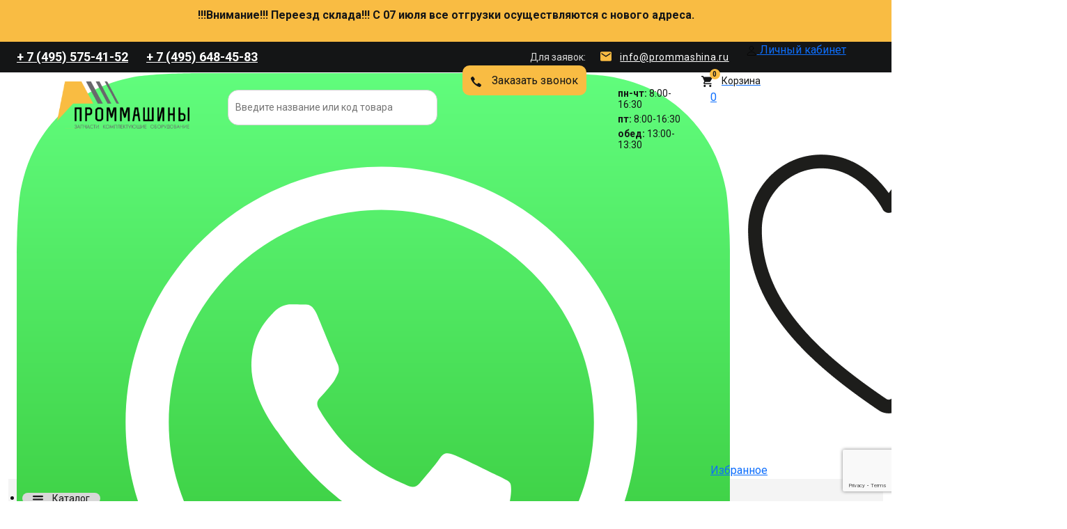

--- FILE ---
content_type: text/html; charset=UTF-8
request_url: https://www.prommashina.ru/catalog/dlya_polivomoechnogo_oborudovaniya/golovkak_zaglushka_gz_50_a_p/
body_size: 94255
content:
<!DOCTYPE html>
<!--[if lt IE 7]><html lang="ru" class="lt-ie9 lt-ie8 lt-ie7"><![endif]-->
<!--[if IE 7]><html lang="ru" class="lt-ie9 lt-ie8"><![endif]-->
<!--[if IE 8]><html lang="ru" class="lt-ie9"><![endif]-->
<!--[if gt IE 8]><!-->
<html lang="ru">
<!--<![endif]-->
<head>
	<title>Головкак заглушка ГЗ-50 А-П - купить по выгодной цене с доставкой в Москве</title>
	<meta http-equiv="Content-Type" content="text/html; charset=UTF-8" />
<meta name="robots" content="index, follow" />
<meta name="keywords" content="Головкак заглушка ГЗ-50 А-П, купить Головкак заглушка ГЗ-50 А-П, приобрести Головкак заглушка ГЗ-50 А-П, Головкак заглушка ГЗ-50 А-П в различных цветах, Головкак заглушка ГЗ-50 А-П от дистрибьютора" />
<meta name="description" content="Головкак заглушка ГЗ-50 А-П по низким ценам ⚡. Официальный дистрибьютор в России и Казахстане ✅. Товар в наличии ✅. Большой ассортимент ✅. Звоните ☎" />
<link rel="canonical" href="https://www.prommashina.ru/catalog/dlya_polivomoechnogo_oborudovaniya/golovkak_zaglushka_gz_50_a_p/" />
<link href="/bitrix/js/ui/design-tokens/dist/ui.design-tokens.min.css?170803476522911" type="text/css"  rel="stylesheet" />
<link href="/bitrix/js/ui/fonts/opensans/ui.font.opensans.min.css?16824265402320" type="text/css"  rel="stylesheet" />
<link href="/bitrix/js/main/popup/dist/main.popup.bundle.min.css?170801555126598" type="text/css"  rel="stylesheet" />
<link href="/bitrix/cache/css/s1/prommashina2023/page_6f17412b91f91000a98fea24ba50d27b/page_6f17412b91f91000a98fea24ba50d27b_v1.css?176407361640086" type="text/css"  rel="stylesheet" />
<link href="/bitrix/cache/css/s1/prommashina2023/template_a733c42f5d0a1d6be20c386c4620415e/template_a733c42f5d0a1d6be20c386c4620415e_v1.css?17640736161414" type="text/css"  data-template-style="true" rel="stylesheet" />
<script>if(!window.BX)window.BX={};if(!window.BX.message)window.BX.message=function(mess){if(typeof mess==='object'){for(let i in mess) {BX.message[i]=mess[i];} return true;}};</script>
<script>(window.BX||top.BX).message({'JS_CORE_LOADING':'Загрузка...','JS_CORE_NO_DATA':'- Нет данных -','JS_CORE_WINDOW_CLOSE':'Закрыть','JS_CORE_WINDOW_EXPAND':'Развернуть','JS_CORE_WINDOW_NARROW':'Свернуть в окно','JS_CORE_WINDOW_SAVE':'Сохранить','JS_CORE_WINDOW_CANCEL':'Отменить','JS_CORE_WINDOW_CONTINUE':'Продолжить','JS_CORE_H':'ч','JS_CORE_M':'м','JS_CORE_S':'с','JSADM_AI_HIDE_EXTRA':'Скрыть лишние','JSADM_AI_ALL_NOTIF':'Показать все','JSADM_AUTH_REQ':'Требуется авторизация!','JS_CORE_WINDOW_AUTH':'Войти','JS_CORE_IMAGE_FULL':'Полный размер'});</script>

<script src="/bitrix/js/main/core/core.min.js?1708034985223197"></script>

<script>BX.Runtime.registerExtension({'name':'main.core','namespace':'BX','loaded':true});</script>
<script>BX.setJSList(['/bitrix/js/main/core/core_ajax.js','/bitrix/js/main/core/core_promise.js','/bitrix/js/main/polyfill/promise/js/promise.js','/bitrix/js/main/loadext/loadext.js','/bitrix/js/main/loadext/extension.js','/bitrix/js/main/polyfill/promise/js/promise.js','/bitrix/js/main/polyfill/find/js/find.js','/bitrix/js/main/polyfill/includes/js/includes.js','/bitrix/js/main/polyfill/matches/js/matches.js','/bitrix/js/ui/polyfill/closest/js/closest.js','/bitrix/js/main/polyfill/fill/main.polyfill.fill.js','/bitrix/js/main/polyfill/find/js/find.js','/bitrix/js/main/polyfill/matches/js/matches.js','/bitrix/js/main/polyfill/core/dist/polyfill.bundle.js','/bitrix/js/main/core/core.js','/bitrix/js/main/polyfill/intersectionobserver/js/intersectionobserver.js','/bitrix/js/main/lazyload/dist/lazyload.bundle.js','/bitrix/js/main/polyfill/core/dist/polyfill.bundle.js','/bitrix/js/main/parambag/dist/parambag.bundle.js']);
</script>
<script>BX.Runtime.registerExtension({'name':'pull.protobuf','namespace':'BX','loaded':true});</script>
<script>BX.Runtime.registerExtension({'name':'rest.client','namespace':'window','loaded':true});</script>
<script>(window.BX||top.BX).message({'pull_server_enabled':'N','pull_config_timestamp':'0','pull_guest_mode':'N','pull_guest_user_id':'0'});(window.BX||top.BX).message({'PULL_OLD_REVISION':'Для продолжения корректной работы с сайтом необходимо перезагрузить страницу.'});</script>
<script>BX.Runtime.registerExtension({'name':'pull.client','namespace':'BX','loaded':true});</script>
<script>BX.Runtime.registerExtension({'name':'pull','namespace':'window','loaded':true});</script>
<script>BX.Runtime.registerExtension({'name':'fx','namespace':'window','loaded':true});</script>
<script>BX.Runtime.registerExtension({'name':'ui.design-tokens','namespace':'window','loaded':true});</script>
<script>BX.Runtime.registerExtension({'name':'ui.fonts.opensans','namespace':'window','loaded':true});</script>
<script>BX.Runtime.registerExtension({'name':'main.popup','namespace':'BX.Main','loaded':true});</script>
<script>BX.Runtime.registerExtension({'name':'popup','namespace':'window','loaded':true});</script>
<script>BX.Runtime.registerExtension({'name':'currency.currency-core','namespace':'BX.Currency','loaded':true});</script>
<script>BX.Runtime.registerExtension({'name':'currency','namespace':'window','loaded':true});</script>
<script>(window.BX||top.BX).message({'LANGUAGE_ID':'ru','FORMAT_DATE':'DD.MM.YYYY','FORMAT_DATETIME':'DD.MM.YYYY HH:MI:SS','COOKIE_PREFIX':'BITRIX_SM','SERVER_TZ_OFFSET':'10800','UTF_MODE':'Y','SITE_ID':'s1','SITE_DIR':'/','USER_ID':'','SERVER_TIME':'1768940020','USER_TZ_OFFSET':'0','USER_TZ_AUTO':'Y','bitrix_sessid':'e5a2b2e25aebb46198453cdf4519bd07'});</script>


<script  src="/bitrix/cache/js/s1/prommashina2023/kernel_main/kernel_main_v1.js?1764073644154480"></script>
<script src="/bitrix/js/pull/protobuf/protobuf.min.js?168242615976433"></script>
<script src="/bitrix/js/pull/protobuf/model.min.js?168242615914190"></script>
<script src="/bitrix/js/rest/client/rest.client.min.js?16824261799240"></script>
<script src="/bitrix/js/pull/client/pull.client.min.js?170803462549554"></script>
<script src="/bitrix/js/main/popup/dist/main.popup.bundle.min.js?170803498165824"></script>
<script src="/bitrix/js/currency/currency-core/dist/currency-core.bundle.min.js?16824262933755"></script>
<script src="/bitrix/js/currency/core_currency.min.js?1682425978833"></script>
<script>BX.setJSList(['/bitrix/js/main/core/core_fx.js','/bitrix/js/main/session.js','/bitrix/js/main/pageobject/pageobject.js','/bitrix/js/main/core/core_window.js','/bitrix/js/main/date/main.date.js','/bitrix/js/main/core/core_date.js','/bitrix/js/main/utils.js','/bitrix/templates/.default/components/bitrix/catalog.element/catalog-detail/script.js']);</script>
<script>BX.setCSSList(['/bitrix/templates/.default/components/bitrix/catalog.element/catalog-detail/style.css','/bitrix/templates/.default/components/bitrix/catalog.element/catalog-detail/themes/blue/style.css','/bitrix/templates/.default/components/bitrix/breadcrumb/bredpage/style.css','/bitrix/templates/.default/components/bitrix/menu/topmenu/style.css']);</script>
<script type="text/javascript">
					(function () {
						"use strict";

						var counter = function ()
						{
							var cookie = (function (name) {
								var parts = ("; " + document.cookie).split("; " + name + "=");
								if (parts.length == 2) {
									try {return JSON.parse(decodeURIComponent(parts.pop().split(";").shift()));}
									catch (e) {}
								}
							})("BITRIX_CONVERSION_CONTEXT_s1");

							if (cookie && cookie.EXPIRE >= BX.message("SERVER_TIME"))
								return;

							var request = new XMLHttpRequest();
							request.open("POST", "/bitrix/tools/conversion/ajax_counter.php", true);
							request.setRequestHeader("Content-type", "application/x-www-form-urlencoded");
							request.send(
								"SITE_ID="+encodeURIComponent("s1")+
								"&sessid="+encodeURIComponent(BX.bitrix_sessid())+
								"&HTTP_REFERER="+encodeURIComponent(document.referrer)
							);
						};

						if (window.frameRequestStart === true)
							BX.addCustomEvent("onFrameDataReceived", counter);
						else
							BX.ready(counter);
					})();
				</script>



<script  src="/bitrix/cache/js/s1/prommashina2023/page_f1948d2ae7d28dc3714a66f958312c96/page_f1948d2ae7d28dc3714a66f958312c96_v1.js?176407361654624"></script>
<script type="text/javascript">var _ba = _ba || []; _ba.push(["aid", "2338dac3d4eebff7058db062cfb47afc"]); _ba.push(["host", "www.prommashina.ru"]); _ba.push(["ad[ct][item]", "[base64]"]);_ba.push(["ad[ct][user_id]", function(){return BX.message("USER_ID") ? BX.message("USER_ID") : 0;}]);_ba.push(["ad[ct][recommendation]", function() {var rcmId = "";var cookieValue = BX.getCookie("BITRIX_SM_RCM_PRODUCT_LOG");var productId = 1657;var cItems = [];var cItem;if (cookieValue){cItems = cookieValue.split(".");}var i = cItems.length;while (i--){cItem = cItems[i].split("-");if (cItem[0] == productId){rcmId = cItem[1];break;}}return rcmId;}]);_ba.push(["ad[ct][v]", "2"]);(function() {var ba = document.createElement("script"); ba.type = "text/javascript"; ba.async = true;ba.src = (document.location.protocol == "https:" ? "https://" : "http://") + "bitrix.info/ba.js";var s = document.getElementsByTagName("script")[0];s.parentNode.insertBefore(ba, s);})();</script>


	<link href="/images/favicon.ico" rel="shortcut icon" type="image/x-icon" />
	<meta http-equiv="X-UA-Compatible" content="IE=edge" />

	<meta name="theme-color" content="#E7B008">
    <meta name="viewport" content="width=device-width, user-scalable=no">
	<meta name="MobileOptimized" content="320">
	<meta name="format-detection" content="telephone=no">
	<link href="https://cdn.jsdelivr.net/npm/bootstrap@5.0.0-beta3/dist/css/bootstrap.min.css" rel="stylesheet" integrity="sha384-eOJMYsd53ii+scO/bJGFsiCZc+5NDVN2yr8+0RDqr0Ql0h+rP48ckxlpbzKgwra6" crossorigin="anonymous">
	<link rel="stylesheet" href="/libs/bxslider/jquery.bxslider.css" />
	<link rel="stylesheet" href="/css/fonts.css" />
	<link rel="stylesheet" href="/css/main.css?v=17" />
	<link rel="stylesheet" href="https://cdnjs.cloudflare.com/ajax/libs/fancybox/3.5.7/jquery.fancybox.min.css" />
	<link rel="stylesheet" href="/css/adaptive.css" />
	<link rel="stylesheet" href="/css/style.css?v=13" />
	<link rel="stylesheet" href="/css/aku.css" />
	<link rel="stylesheet" href="/local/css/custom.css" />
	<!-- Global site tag (gtag.js) - Google Analytics -->
	<script async src="https://www.googletagmanager.com/gtag/js?id=UA-125716089-1"></script>
	<script>
              window.dataLayer = window.dataLayer || [];
              function gtag(){dataLayer.push(arguments);}
              gtag('js', new Date());

              gtag('config', 'UA-125716089-1');

	</script>
	<link rel="preconnect" href="https://fonts.gstatic.com">
	<link href="https://fonts.googleapis.com/css2?family=Roboto:wght@100;300;400;700;900&display=swap" rel="stylesheet">
    <meta name="yandex-verification" content="98fa3c816db7f336" />
	
	<script src="https://www.google.com/recaptcha/api.js?render=6Lf5dW0pAAAAAOIAO_V2KQSlgNaM6-I6t15nHzzH"></script>
</head>
<body>


<!-- Yandex.Metrika counter -->
<script type="text/javascript" >
    (function(m,e,t,r,i,k,a){m[i]=m[i]||function(){(m[i].a=m[i].a||[]).push(arguments)};
        m[i].l=1*new Date();
        for (var j = 0; j < document.scripts.length; j++) {if (document.scripts[j].src === r) { return; }}
        k=e.createElement(t),a=e.getElementsByTagName(t)[0],k.async=1,k.src=r,a.parentNode.insertBefore(k,a)})
    (window, document, "script", "https://mc.yandex.ru/metrika/tag.js", "ym");

    ym(50317327, "init", {
        clickmap:true,
        trackLinks:true,
        accurateTrackBounce:true,
        webvisor:true,
        trackHash:true
    });
</script>
<noscript><div><img src="https://mc.yandex.ru/watch/50317327" style="position:absolute; left:-9999px;" alt="" /></div></noscript>
<!-- /Yandex.Metrika counter -->

<style>
	.bx-loading{display:none;}
	.header_logo {width:190px;}
	.main_news {width:100%;}
	.header_topline_top {width:auto;}
	.callme {width:166px;height:39px;background:#F9BC43;border-radius:10px; height:auto;padding:12px;margin-top: 12px;}
	.callme a {}
	.order_call {color: #141516;text-decoration:none;font-weight:400;font-family: 'Roboto', sans-serif;}
	.callme svg {margin-right:15px;margin-bottom:-2px;}
	.call_us {}
	.call_us:before {background:none;display:none;}
	.topmenu_grafik {display: inline-block;vertical-align: top;line-height: 16px;
font-family: 'Roboto', sans-serif; color:#141516;font-size:14px; margin-top:22px}
	.topmenu_grafik div {margin-bottom:5px;}
	.basket_but {background:none;box-shadow:none;margin-top: 35px;}
	.basket_but:after {display:none;}
	.basket_but .lines {background:none;}
	.topmenu > li > a {padding:0px; font-family: 'Roboto', sans-serif;font-size:14px;color:#141516;font-weight:600;padding-left:10px;padding-right:10px;}
	.topmenu > li:first-child {margin-right:20px;}
	.topmenu > li > a:hover {font-family: 'Roboto', sans-serif;color:#F9BC43;text-decoration:none;}
	.topmenu .submenu {background:none;}
	.topmenu .submenu li {background:#fff;}
	.topmenu .submenu {padding:0px !important;}
	.menu_link_catalog svg {margin-right:10px;}
	nav {padding-top: 10px;background:none;box-shadow:none; border:none;}
	.main_content div.equip {max-width:1400px;padding:0px;}
	.main_content div.equip h1 {color:#000;font-family: 'Roboto', sans-serif;font-weight: 900;
font-size: 30px;line-height: 35px;letter-spacing: 0.05em;margin-top:60px;}
	.main_content .main_equip .boxico {text-align:center;padding:10px; height: auto;}
	.main_content .main_equip .boxico div {border: 2px solid #D8D8D8;box-sizing: border-box;border-radius: 15px;padding:10px;}
	.main_content .main_equip .boxico:hover div {border: 2px solid #F9BC43;}
	.main_content .main_equip .boxico:hover .boxiconame {padding:0px;border:none;}
	.main_content .main_equip .boxico {font-family: 'Roboto', sans-serif;}
	.main_content .main_equip .boxico:first-child {}
	.main_content .main_equip .boxico img {height:62px;margin-top: 35px;margin-bottom: 35px;}
	.main_content .main_equip .boxico .boxiconame {margin-top:15px;height: 50px;width:160px;font-family: 'Roboto', sans-serif;margin: 15px auto;
		text-decoration: none;font-size:14px; color:#141516;padding:0px;border:none;}
	.main_content .main_equip .boxico:hover a {text-decoration:none;}
	.main_content .main_equip .boxico .boxiconame:hover {text-decoration: none;}
	.m_slider {width:1200px;}
	.m_slider img {border-radius:20px;text-align:center;}
	.bx-wrapper .bx-next {right: 16px;background:none;}
	.bx-wrapper .bx-prev {left: 6px;background:none;}
	.bx-wrapper .bx-next svg, .bx-wrapper .bx-prev svg{fill:white;stroke:#141516;}
	.bx-wrapper .bx-next:hover svg, .bx-wrapper .bx-prev:hover svg{fill:#F9BC43;stroke:white;}
	.why_us h2.sec_title {font-family: 'Roboto', sans-serif;font-style: normal;font-weight: 600;font-size: 30px;line-height: 35px;text-align: center;color: #141516;letter-spacing: 0.05em;}
	div.slider {padding-top: 100px;padding-bottom: 100px;background: #F4F4F4;}
	.bx-wrapper .bx-viewport {background:none;}
	.why_us_list li {text-align:center;}
	.basket_but:hover {text-decoration:none;}
	section.why_us {
		max-width: 1200px !important;
		padding-left: 19px;
		padding-right: 10px;
		margin: 0 auto;
		vertical-align: top;
		padding-top:40px;
	}
	.why_us h2.sec_title {text-transform:none;padding-bottom: 30px;}
	section.news_index {
		max-width: 1200px !important;
		padding-left: 19px;
		padding-right: 10px;
		margin: 0 auto;
		vertical-align: top;
		padding-top:100px;
	}

	#sliderbrand .owl-item img {max-height:100px; max-width:140px; margin: 0 auto;}
	#sliderbrand .owl-item .item {width:160px; height:120px; background: #FFFFFF;border: 1px solid #D8D8D8;box-sizing: border-box;border-radius: 15px;display: flex;
  align-items: center;}

	.owl-carousel .owl-item img {margin: 0 auto;}
	.owl-carousel .owl-item .item {width:160px; height:203px;}

	.allnews {padding:10px 20px;background:#F4F4F4;border-radius:10px; width:50%;font-size:14px; font-weight:400;letter-spacing: normal;color:#000;}
	.allnews:hover {background:#F9BC43;color:#000;text-decoration:none;}

	.linknews {background:#F4F4F4;}
	.linknews:hover {background:#F9BC43;cursor:pointer;}

	.basket_text {margin-left: -15px;}
	.topheadsearch .search__input {border: 1px solid #D8D8D8;}

	.framenews {}
	.framenews:hover {filter: drop-shadow(0px 5px 15px #E5E5E5);}

.top_header {
	border:none;
    height: 50px;
}
.unnav {width:100%;background-color:#F4F4F4; height:auto;height:55px;}

	.sticky_header .header_topline {display:none;}
	.sticky_header .topmenu {float:left;}
	.sticky_header .unnav {margin-top:0px;}


	.main_news {max-width:1400px;}
	.faqh2 {
font-family: 'Roboto';
font-style: normal;
font-weight: 900;
font-size: 30px;
line-height: 35px;
		color: #141516;}
	.faqp {font-family: 'Roboto';
font-style: normal;
font-weight: 300;
font-size: 20px;
		line-height: 30px;margin-top:30px; margin-bottom:30px;
color: #141516;}
	.framenews {width:350px;}
	@media (max-width:981) {.framenews {width:100%;}}
@media (max-width:768px) {
		.topline .tele1, .topline .tele2 {color:#FFF;font-size:12px; width:49%;text-align:center;}
		.topline .tele2 {margin-left:0px;}
		.wrapper {padding-top:10px;}
	}
	.topline-top {font-size:14px; color:#000; background:#FFE8B9;padding-top:8px;padding-bottom:8px;text-align:center;}
.topline-top .row {display:block;--bs-gutter-x: 0;}
</style>
<div style="text-align: center; background: #F9BC43; padding: 10px 0px;">
    <p><b> !!!Внимание!!! Переезд склада!!! С 07 июля все отгрузки осуществляются с нового адреса.</b></p>
</div>
	<!-------TOPLINE----------------------------->
<div class="container-fluid topline">
	<div class="row justify-content-md-center">
	<div class="col-xs-12 col-md-6"><a href="tel:+74955754152" class="tele1">+ 7 (495) 575-41-52</a><a href="tel:+74956484583" class="tele2" style="    margin-right: 25px;">+ 7 (495) 648-45-83</a><a href="//wa.me/79255077144" class="d-md-block topsocial" target="_blank">
            <svg width="1024px" height="1024px" viewBox="0 0 1024 1024" xmlns="http://www.w3.org/2000/svg" xmlns:xlink="http://www.w3.org/1999/xlink"><defs><path id="a" d="M1023.941 765.153c0 5.606-.171 17.766-.508 27.159-.824 22.982-2.646 52.639-5.401 66.151-4.141 20.306-10.392 39.472-18.542 55.425-9.643 18.871-21.943 35.775-36.559 50.364-14.584 14.56-31.472 26.812-50.315 36.416-16.036 8.172-35.322 14.426-55.744 18.549-13.378 2.701-42.812 4.488-65.648 5.3-9.402.336-21.564.505-27.15.505l-504.226-.081c-5.607 0-17.765-.172-27.158-.509-22.983-.824-52.639-2.646-66.152-5.4-20.306-4.142-39.473-10.392-55.425-18.542-18.872-9.644-35.775-21.944-50.364-36.56-14.56-14.584-26.812-31.471-36.415-50.314-8.174-16.037-14.428-35.323-18.551-55.744-2.7-13.378-4.487-42.812-5.3-65.649-.334-9.401-.503-21.563-.503-27.148l.08-504.228c0-5.607.171-17.766.508-27.159.825-22.983 2.646-52.639 5.401-66.151 4.141-20.306 10.391-39.473 18.542-55.426C34.154 93.24 46.455 76.336 61.07 61.747c14.584-14.559 31.472-26.812 50.315-36.416 16.037-8.172 35.324-14.426 55.745-18.549 13.377-2.701 42.812-4.488 65.648-5.3 9.402-.335 21.565-.504 27.149-.504l504.227.081c5.608 0 17.766.171 27.159.508 22.983.825 52.638 2.646 66.152 5.401 20.305 4.141 39.472 10.391 55.425 18.542 18.871 9.643 35.774 21.944 50.363 36.559 14.559 14.584 26.812 31.471 36.415 50.315 8.174 16.037 14.428 35.323 18.551 55.744 2.7 13.378 4.486 42.812 5.3 65.649.335 9.402.504 21.564.504 27.15l-.082 504.226z"/></defs><linearGradient id="b" gradientUnits="userSpaceOnUse" x1="512.001" y1=".978" x2="512.001" y2="1025.023"><stop offset="0" stop-color="#61fd7d"/><stop offset="1" stop-color="#2bb826"/></linearGradient><use xlink:href="#a" overflow="visible" fill="url(#b)"/><g><path fill="#FFF" d="M783.302 243.246c-69.329-69.387-161.529-107.619-259.763-107.658-202.402 0-367.133 164.668-367.214 367.072-.026 64.699 16.883 127.854 49.017 183.522l-52.096 190.229 194.665-51.047c53.636 29.244 114.022 44.656 175.482 44.682h.151c202.382 0 367.128-164.688 367.21-367.094.039-98.087-38.121-190.319-107.452-259.706zM523.544 808.047h-.125c-54.767-.021-108.483-14.729-155.344-42.529l-11.146-6.612-115.517 30.293 30.834-112.592-7.259-11.544c-30.552-48.579-46.688-104.729-46.664-162.379.066-168.229 136.985-305.096 305.339-305.096 81.521.031 158.154 31.811 215.779 89.482s89.342 134.332 89.312 215.859c-.066 168.243-136.984 305.118-305.209 305.118zm167.415-228.515c-9.177-4.591-54.286-26.782-62.697-29.843-8.41-3.062-14.526-4.592-20.645 4.592-6.115 9.182-23.699 29.843-29.053 35.964-5.352 6.122-10.704 6.888-19.879 2.296-9.176-4.591-38.74-14.277-73.786-45.526-27.275-24.319-45.691-54.359-51.043-63.543-5.352-9.183-.569-14.146 4.024-18.72 4.127-4.109 9.175-10.713 13.763-16.069 4.587-5.355 6.117-9.183 9.175-15.304 3.059-6.122 1.529-11.479-.765-16.07-2.293-4.591-20.644-49.739-28.29-68.104-7.447-17.886-15.013-15.466-20.645-15.747-5.346-.266-11.469-.322-17.585-.322s-16.057 2.295-24.467 11.478-32.113 31.374-32.113 76.521c0 45.147 32.877 88.764 37.465 94.885 4.588 6.122 64.699 98.771 156.741 138.502 21.892 9.45 38.982 15.094 52.308 19.322 21.98 6.979 41.982 5.995 57.793 3.634 17.628-2.633 54.284-22.189 61.932-43.615 7.646-21.427 7.646-39.791 5.352-43.617-2.294-3.826-8.41-6.122-17.585-10.714z"/></g></svg>
        </a>
        
    </div>

	<div class="col-md-4 d-none d-md-block">
		<div class="topmail"><span><a href="mailto:info@prommashina.ru">info@prommashina.ru</a></span>
			<svg width="16" height="14" viewBox="0 0 18 15" fill="none" xmlns="http://www.w3.org/2000/svg"><path d="M16.1874 0C16.6932 0 17.1218 0.182749 17.4731 0.548246C17.8244 0.913743 18 1.35965 18 1.88596V13.114C18 13.6404 17.8244 14.0863 17.4731 14.4518C17.1218 14.8173 16.6932 15 16.1874 15H1.81265C1.30679 15 0.87822 14.8173 0.526932 14.4518C0.175644 14.0863 0 13.6404 0 13.114V1.88596C0 1.35965 0.175644 0.913743 0.526932 0.548246C0.87822 0.182749 1.30679 0 1.81265 0H16.1874ZM16.1874 3.77193V1.88596L8.97892 6.57895L1.81265 1.88596V3.77193L8.97892 8.42105L16.1874 3.77193Z" fill="#F9BC43"/></svg>
		<span >Для заявок:</span>
		</div>
	</div>
        <div class="col-md-2 d-none d-md-block">
            <div class="link-lk-elements">
                                        <a  class="linkLk link-lk" data-fancybox data-type="ajax" data-src="/local/ajax/auth.php" data-info="auth">
                            <svg width="16" height="16" viewBox="0 0 24 24" fill="none" xmlns="http://www.w3.org/2000/svg">
                                <path d="M16.125 6.75C15.9412 9.22828 14.0625 11.25 12 11.25C9.93748 11.25 8.05545 9.22875 7.87498 6.75C7.68748 4.17188 9.5156 2.25 12 2.25C14.4844 2.25 16.3125 4.21875 16.125 6.75Z" stroke="black" stroke-linecap="round" stroke-linejoin="round"/>
                                <path d="M12 14.25C7.92187 14.25 3.7828 16.5 3.01687 20.7469C2.92452 21.2588 3.21421 21.75 3.74999 21.75H20.25C20.7862 21.75 21.0759 21.2588 20.9836 20.7469C20.2172 16.5 16.0781 14.25 12 14.25Z" stroke="black" stroke-miterlimit="10"/>
                            </svg>
                            <span>Личный кабинет</span>
                        </a>
                            </div>
        </div>
	</div>
</div>
<!-------TOPLINE END----------------------------->
<!----------------------START container----->
<div class="container mob-test d-block d-sm-none">
<style>
	.mobileheader .header_logo {max-width:88px;}
	.mobileheader .basket_but {margin-top:0px;}
	.mobileheader .basket_but .textbusk {display:none;}
	.mobileheader .basket_but .lines {display:none;}
	.mobileheader .basket_but .basket_text {margin-left:0px;}
	.mobileheader .b-aside-menu-btn {margin-top:0px;padding-top:0px;}
	.mobileheader .toolbar-button {padding:0px;}
	@media (max-width:768px) {
		.topline .tele1, .topline .tele2 {color:#FFF;font-size:12px; width:49%;text-align:center;}
		.topline .tele2 {margin-left:0px;}
		.wrapper {padding-top:10px;}
	}
</style>



					<style>
	.mobile_menu_container, .mobile_menu_content {overflow-y: unset;}
</style>
<div style="height:1px;background:#000;"></div>
<div class="row row-cols-4 mobileheader">
	<div class="col-3" style="padding-top:16px;text-align: center;">
		<a href="#" class="mobile_menu"><!--class="b-aside-menu-btn"-->
		<svg width="31" height="31" viewBox="0 0 31 31" fill="none" xmlns="http://www.w3.org/2000/svg">
		<rect width="31" height="31" rx="5" fill="#D8D8D8"/>
		<rect x="8" y="8" width="15" height="3" rx="1.5" fill="#141516"/>
		<rect x="8" y="14" width="15" height="3" rx="1.5" fill="#141516"/>
		<rect x="8" y="20" width="15" height="3" rx="1.5" fill="#141516"/>
		</svg></a>
	</div>
	<div class="col-4" style="padding-top:3px;">
		<a href="/" class="main_logo">			
						<!--<span><b>Промышленные</b> машины</span>
						<br>
						<span class="slogan">Запчасти • Комплектующие • Оборудование</span>-->
						<img src="/img/logo1.png" class="header_logo" alt="" />
		</a>	</div>
	<div class="col-1" style="padding-top:16px;padding-top: 20px;text-align:right;">
		<a href="https://www.prommashina.ru/search/">
		<!--<div class="toolbar-button me-search-trigger">-->
			<div class="toolbar-button">
				<svg width="20" height="20" viewBox="0 0 20 20" fill="none" xmlns="http://www.w3.org/2000/svg">
				<path d="M17.8395 16.4605L14.1641 12.7852C15.0489 11.6072 15.5266 10.1733 15.525 8.7C15.525 4.93672 12.4633 1.875 8.7 1.875C4.93672 1.875 1.875 4.93672 1.875 8.7C1.875 12.4633 4.93672 15.525 8.7 15.525C10.1733 15.5266 11.6072 15.0489 12.7852 14.1641L16.4605 17.8395C16.6466 18.0058 16.8893 18.0945 17.1387 18.0876C17.3881 18.0806 17.6255 17.9784 17.8019 17.8019C17.9784 17.6255 18.0806 17.3881 18.0876 17.1387C18.0945 16.8893 18.0058 16.6466 17.8395 16.4605ZM3.825 8.7C3.825 7.73582 4.11091 6.79328 4.64659 5.9916C5.18226 5.18991 5.94363 4.56506 6.83442 4.19609C7.72521 3.82711 8.70541 3.73057 9.65107 3.91867C10.5967 4.10677 11.4654 4.57107 12.1471 5.25285C12.8289 5.93464 13.2932 6.80328 13.4813 7.74893C13.6694 8.69459 13.5729 9.67479 13.2039 10.5656C12.8349 11.4564 12.2101 12.2177 11.4084 12.7534C10.6067 13.2891 9.66418 13.575 8.7 13.575C7.40755 13.5734 6.16847 13.0593 5.25457 12.1454C4.34066 11.2315 3.82655 9.99245 3.825 8.7Z" fill="#141516"/>
				</svg>
			</div>
		</a>
	</div>
	<div class="col-3" style="padding-top: 8px;">
        <div style="display:flex;">
            <div style="width: 50%;">
                <a class="link-auth-head" href="/favorites/"><span class="count-fav">0</span><img src="/upload/iblock/581/581f873aa6ff1f7b697cee791b113242.png"></a>
            </div>
            <div style="width: 50%;">
                                
<noindex>
    <a class="basket_but" href="/personal/cart/" style="width:100%;">
						<span class="lines">
							<span class="line"></span>
						</span>
        <div class="basket_text">
            <svg width="19" height="19" viewBox="0 0 19 19" fill="none" xmlns="http://www.w3.org/2000/svg">
                <path fill-rule="evenodd" clip-rule="evenodd" d="M6.75752 14.0028H16.4184V12.4028H6.75752L6.70545 12.3092L7.64816 10.8027H13.631C14.2135 10.8027 14.7503 10.4867 15.0323 9.9795L17.919 4.7913C18.0576 4.54329 18.0536 4.24168 17.9094 3.99687C17.7652 3.75286 17.5024 3.60246 17.2188 3.60246H5.40152L4.73289 2L2 2.0128L2.00721 3.61286L3.6665 3.60486L6.30565 9.9291L5.34661 11.462C5.02613 11.974 5.00931 12.6204 5.30255 13.1476C5.59578 13.6748 6.15342 14.0028 6.75752 14.0028ZM6.06915 5.20252H15.8568L13.631 9.20267H7.73821L6.06915 5.20252ZM14.816 18.003C15.701 18.003 16.4184 17.2866 16.4184 16.4029C16.4184 15.5192 15.701 14.8029 14.816 14.8029C13.931 14.8029 13.2136 15.5192 13.2136 16.4029C13.2136 17.2866 13.931 18.003 14.816 18.003ZM8.40638 16.4029C8.40638 17.2866 7.68896 18.003 6.80398 18.003C5.919 18.003 5.20158 17.2866 5.20158 16.4029C5.20158 15.5192 5.919 14.8029 6.80398 14.8029C7.68896 14.8029 8.40638 15.5192 8.40638 16.4029Z" fill="#141516"/>
                <path d="M6.99023 10.003L4.99023 5.00299H16.9902L13.7902 10.003H6.99023Z" fill="#141516"/>
            </svg><span class="basket_prod" style="font-family: Roboto;
font-style: normal;
font-weight: bold;
font-size: 10px;
line-height: 12px;
text-align: center;position:absolute;margin-left:-5px;background:#F9BC43;border-radius:50%; width:15px; height:15px;margin-top: -5px;
    padding-top: 2px;
letter-spacing: 0.05em;
color: #141516;">0</span><span class="textbusk" style="font-family: Roboto;
font-style: normal;
font-weight: normal;
font-size: 14px;
line-height: 16px;
color: #141516;margin-left:12px;">Корзина</span>

        </div>
    </a></noindex>            </div>
        </div>
	</div>
</div>


<div class="mobile_menu_container">
<div class="mobile_menu_content">
	<ul>
		<li style="background:#000; border-top:1px solid #F9BC43;"><a class="closemenu" style="color:#fff;text-align:right;">X</a></li>
        <li>
          <a href="#" class="parent">Каталог <svg width="8" height="12" viewBox="0 0 8 12" fill="none" xmlns="http://www.w3.org/2000/svg">
<path d="M1.42871 1.19997L6.75524 5.99997L1.42871 10.8" stroke="#F9BC43" stroke-width="2" stroke-linecap="round" stroke-linejoin="round"/>
</svg>
</a>
          <ul>
			<li style="background:#F9BC43;"><a href="#" class="back" style="color:#fff;">Назад</a></li>
            <li><a class="parent" href="/catalog/kombinirovannye_dorozhnye_mashiny/">Комбинированные дорожные машины <svg width="8" height="12" viewBox="0 0 8 12" fill="none" xmlns="http://www.w3.org/2000/svg">
<path d="M1.42871 1.19997L6.75524 5.99997L1.42871 10.8" stroke="#F9BC43" stroke-width="2" stroke-linecap="round" stroke-linejoin="round"/>
</svg></a>
              <ul>
                <li><a href="#" class="back"></a></li>
                <li><a href="/catalog/zapchasti_k_kommunalnym_mashinam_tipa_mdk/">Запчасти к коммунальным машинам типа МДК</a></li>
                <li><a href="/catalog/zapchasti_k_ko_511/">Запчасти к КО-713</a></li>
                <li><a href="/catalog/zapchasti_k_ko_530/">Запчасти к КО-713Н</a></li>
                <li><a href="/catalog/zapchasti_k_ko_823/">Запчасти к КО-823</a></li>
                <li><a href="/catalog/zapasnye_chasti_na_kom_rk_12/">Запасные части на КОМ  РК-12</a></li>
                <li><a href="/catalog/zapchasti_k_ko_806/">Запчасти к КО-806</a></li>
                <li><a href="/catalog/zapchasti_k_ko_829_i_modifikatsiy/">Запчасти к КО-829 и модификаций</a></li>
                <li><a href="/catalog/zapchasti_k_kdm_130b/">Запчасти к КДМ-130 Б</a></li>
                <li><a href="/catalog/zapchasti_k_ed_244_ed_403_ed_405_i_modifikatsiy/">Запчасти к ЭД-244, ЭД-403, ЭД-405 и модификаций</a></li>
                <li><a href="/catalog/zapchasti_k_kommunalnym_mashinam_tipa_mkdu/">Запчасти к коммунальным машинам типа МКДУ</a></li>
                <li><a href="/catalog/zapchasti_k_kommunalnym_mashinam_tipa_mkds/">Запчасти к коммунальным машинам типа МКДС</a></li>
                <li><a href="/catalog/zapchasti_k_kommunalnym_mashinam_tipa_dmk/">Запчасти к коммунальным машинам типа ДМК</a></li>
                <li><a href="/catalog/zapchasti_dlya_kommunalnogo_oborudovaniya_prs_pk_yaroslavich/">Запчасти для коммунального оборудования ПРС (ПК Ярославич)</a></li>
                <li><a href="/catalog/zapchasti_dlya_kommunalnoy_tekhniki_raznoe/">Запчасти для коммунальной техники (разное)</a></li>
                <li><a href="/catalog/naos_vodyanye_vysokogo_davleniya_i_komplektuyushchie/">Насосы водяные высокого давления и комплектующие</a></li>
                <li><a href="/catalog/tsepi_peskorazbrasyvateley/">Цепи пескоразбрасывателей</a></li>
              </ul>
            </li>
            <li><a class="parent" href="/catalog/musorovozy/">Запчасти на мусоровозы<span><svg width="8" height="12" viewBox="0 0 8 12" fill="none" xmlns="http://www.w3.org/2000/svg">
<path d="M1.42871 1.19997L6.75524 5.99997L1.42871 10.8" stroke="#F9BC43" stroke-width="2" stroke-linecap="round" stroke-linejoin="round"/>
				</svg></span></a>
              <ul>
                <li><a href="#" class="back"></a></li>
                <li><a href="/catalog/bunkerovozy/">Бункеровозы</a></li>
                <li><a href="/catalog/gidroraspredeliteli_musorovozov/">Гидрораспределители на мусоровозы</a></li>
                <li><a href="/catalog/gidrotsilindry_i_zapchasti_k_musorovozam_proizvodstva_oao_ryazhskiy_arz_/">Гидроцилиндры и запчасти к мусоровозам производства ОАО «Ряжский АРЗ»</a></li>
                <li><a href="/catalog/gidrotsilindry_musorovozov/">Гидроцилиндры мусоровозов</a></li>
                <li><a href="/catalog/musorovoz_ko_440_5_gidrotsilindry_gidrooborudovanie_zapchasti/">Мусоровоз КО-440-5 гидроцилиндры, гидрооборудование, запчасти</a></li>
                <li><a href="/catalog/musorovoz_ko_449_gidrotsilindry_i_zapchati/">Мусоровоз КО-449 гидроцилиндры и запчати</a></li>
                <li><a href="/catalog/musorovoz_mk4446_44_i_modifikatsiy/">Мусоровоз МК4446, -44 и модификаций</a></li>
                <li><a href="/catalog/musorovozy_ko_440_4_3_2_zapchasti_i_gidrotsilindry/">Мусоровозы КО-440-4, -3, -2 запчасти и гидроцилиндры</a></li>
                <li><a href="/catalog/musorovozy_tipa_km_bm_gidrotsilindry/">Мусоровозы типа КМ, БМ гидроцилиндры</a></li>
              </ul>
            </li>
            <li><a class="parent" href="/catalog/vakuumnye_mashiny/">Запчасти к вакуумным машинам <svg width="8" height="12" viewBox="0 0 8 12" fill="none" xmlns="http://www.w3.org/2000/svg">
<path d="M1.42871 1.19997L6.75524 5.99997L1.42871 10.8" stroke="#F9BC43" stroke-width="2" stroke-linecap="round" stroke-linejoin="round"/>
</svg></a>
              <ul>
                <li><a href="#" class="back"></a></li>
                <li><a href="/catalog/ko_503/">Запчасти к вакуумным машинам КО-503</a></li>
                <li><a href="/catalog/ko_505/">Запчасти к КО-505</a></li>
                <li><a href="/catalog/rukav_naporno_vsasyvayushchiy_gost_5398_76/">Рукав напорно-всасывающий ГОСТ 5398-76</a></li>
              </ul>
            </li>
            <li><a class="parent" href="/catalog/ilososnye_mashiny/">Илососные машины <svg width="8" height="12" viewBox="0 0 8 12" fill="none" xmlns="http://www.w3.org/2000/svg">
<path d="M1.42871 1.19997L6.75524 5.99997L1.42871 10.8" stroke="#F9BC43" stroke-width="2" stroke-linecap="round" stroke-linejoin="round"/>
</svg></a>
              <ul>
                <li><a href="#" class="back"></a></li>
                <li><a href="/catalog/zapchasti_k_ko_507/">Запчасти к КО-507</a></li>
                <li><a href="/catalog/zapchasti_k_ko_510/">Запчасти к КО-510</a></li>
              </ul>
            </li>
            <li><a class="parent" href="/catalog/kanalopromyvochnye/">Каналопромывочные машины <svg width="8" height="12" viewBox="0 0 8 12" fill="none" xmlns="http://www.w3.org/2000/svg">
<path d="M1.42871 1.19997L6.75524 5.99997L1.42871 10.8" stroke="#F9BC43" stroke-width="2" stroke-linecap="round" stroke-linejoin="round"/>
</svg></a>
              <ul>
                <li><a href="#" class="back"></a></li>
                <li><a href="/catalog/zapchasti_k_ko_502/">Запчасти к КО-502</a></li>
                <li><a href="/catalog/zapchasti_k_ko_512/">Запчасти к КО-512</a></li>
                <li><a href="/catalog/zapchasti_k_ko_514/">Запчасти к КО-514</a></li>
              </ul>
            </li>
            <li><a class="parent" href="/catalog/pometalno_uborochnye_mashiny/">Подметально уборочные машины <svg width="8" height="12" viewBox="0 0 8 12" fill="none" xmlns="http://www.w3.org/2000/svg">
<path d="M1.42871 1.19997L6.75524 5.99997L1.42871 10.8" stroke="#F9BC43" stroke-width="2" stroke-linecap="round" stroke-linejoin="round"/>
</svg></a>
              <ul>
                <li><a href="#" class="back"></a></li>
                <li><a href="/catalog/zapchasti_k_scandia/">Запчасти к SCANDIA</a></li>
                <li><a href="/catalog/zapchasti_ko_326_scarab_i_drugie/">Запчасти КО-326, Scarab и другие</a></li>
                <li><a href="/catalog/zapchasti_k_podmetatelno_uborochnoy_mashine_pum_1_pum_99_i_modifikatsiy/">Подметально-уборочные машины ПУМ-1, ПУМ-99</a></li>
              </ul>
            </li>
            <li><a class="parent" href="/catalog/snegouborochnaya_tekhnika/">Снегоуборочная техника <svg width="8" height="12" viewBox="0 0 8 12" fill="none" xmlns="http://www.w3.org/2000/svg">
<path d="M1.42871 1.19997L6.75524 5.99997L1.42871 10.8" stroke="#F9BC43" stroke-width="2" stroke-linecap="round" stroke-linejoin="round"/>
</svg></a>
              <ul>
                <li><a href="#" class="back"></a></li>
                <li><a href="/catalog/zapchasti_k_snegopogruzchiku_amkodor_a_37_i_modifikatsiy/">Запчасти к снегопогрузчику Амкодор А-37 и модификаций</a></li>
                <li><a href="/catalog/zapchasti_k_snegopogruzchiku_dm_09/">Запчасти к снегопогрузчику ДМ-09</a></li>
                <li><a href="/catalog/zapchasti_k_snegopogruzchiku_ko_206/">Запчасти к снегопогрузчику КО-206</a></li>
                <li><a href="/catalog/zapchasti_k_snegopogruzchiku_snp_17/">Запчасти к снегопогрузчику СНП-17</a></li>
              </ul>
            </li>
            <li><a class="parent" href="/catalog/pluzhnoe_i_shchetochnoe_oborudovanie_mtz/">Навесное оборудование МТЗ и запчасти<span><svg width="8" height="12" viewBox="0 0 8 12" fill="none" xmlns="http://www.w3.org/2000/svg">
<path d="M1.42871 1.19997L6.75524 5.99997L1.42871 10.8" stroke="#F9BC43" stroke-width="2" stroke-linecap="round" stroke-linejoin="round"/>
				</svg></span></a>
              <ul>
                <li><a href="#" class="back"></a></li>
                <li><a href="/catalog/nasos_vodootlivnoy_s_245/"> Насос водоотливной С-245</a></li>
                <li><a href="/catalog/kosilka_rotornaya_krn_2_1b/">Запчасти к косилкам</a></li>
                <li><a href="/catalog/zapchasti_k_kosilkam_orsi_bomford/">Запчасти к косилкам ORSI, Bomford</a></li>
                <li><a href="/catalog/zapchasti_k_peskorazbrasyvatelyu_l_415/">Запчасти к пескоразбрасывателю Л-415</a></li>
                <li><a href="/catalog/zapchasti_k_polivomoechnomu_oborudovaniyu_pm_822/">Запчасти к поливомоечному оборудованию ПМ-822</a></li>
                <li><a href="/catalog/freza_dorozhnaya/">Запчасти к фрезе дорожной</a></li>
                <li><a href="/catalog/zapchasti_k_shchetochnomu_oborudovaniyu_shcho_822/">Запчасти к щеточному оборудованию ЩО-822</a></li>
                <li><a href="/catalog/navesnoe_i_pritsepnoe_oborudovanie_dlya_traktorov_mtz/">Навесное оборудование МТЗ-82</a></li>
                <li><a href="/catalog/otvaly_na_mtz/">Отвалы на МТЗ</a></li>
                <li><a href="/catalog/zapchasti_k_shchetochnomu_i_pluzhnomu_oborudovaniyu_salskselmash/">Запчасти к щеточному оборудованию производства Сальсксельмаш</a></li>
						<li><a href="/catalog/pluzhnoe_oborudovanie/">Плужное оборудование</a></li>
                <li><a href="/catalog/zapchasti_k_shchetochnomu_oborudovaniyu_mtz_/">Щетка для МТЗ</a></li>
              </ul>
            </li>
            <li><a href="/catalog/zapchasti_k_traktoram/">Запчасти МТЗ 80, 82</a></li>
            <li><a class="parent" href="/catalog/korobka_otbora_moshchnosti/">Коробка отбора мощности</a>
              <ul>
                <li><a href="#" class="back"></a></li>
                <li><a href="/catalog/korobki_otbora_moshchnosti_zil/">Коробки отбора мощности ЗИЛ</a></li>
                <li><a href="/catalog/korobki_otbora_moshchnosti_kamaz/">Коробки отбора мощности КАМАЗ</a></li>
                <li><a href="/catalog/korobki_otbora_moshchnosti_maz/">Коробки отбора мощности МАЗ</a></li>
				<li><a href="/catalog/korobki_otbora_moshchnosti_hyundai/">Коробки отбора мощности Hyundai</a></li>
              </ul>
            </li>
            <li><a class="parent" href="/catalog/raskhodnye_materialy/">Расходные материалы <svg width="8" height="12" viewBox="0 0 8 12" fill="none" xmlns="http://www.w3.org/2000/svg">
<path d="M1.42871 1.19997L6.75524 5.99997L1.42871 10.8" stroke="#F9BC43" stroke-width="2" stroke-linecap="round" stroke-linejoin="round"/>
</svg></a>
              <ul>
                <li><a href="#" class="back"></a></li>
                <li><a href="/catalog/diski_shchetochnye/">Диски щеточные</a></li>
                <li><a href="/catalog/dlya_polivomoechnogo_oborudovaniya/">Для поливомоечного оборудования</a></li>
                <li><a href="/catalog/zapchasti_dlya_nasosa_bp_300/">Запчасти для насоса BP-300</a></li>
                <li><a href="/catalog/kardannye_valy/">Карданные валы</a></li>
                <li><a href="/catalog/krany_sharovye/">Краны шаровые</a></li>
                <li><a href="/catalog/nozhi_greydernye/">Ножи для грейдера</a></li>
                <li><a href="/catalog/nozhi_dlya_kommunalnoy_tekhniki_/">Ножи для коммунальной техники </a></li>
                <li><a href="/catalog/pnevmatika/">Пневматика</a></li>
                <li><a href="/catalog/podshipnikovyy_uzel/">Подшипниковый узел</a></li>
                <li><a href="/catalog/rukava_shlangi/">Рукава (шланги)</a></li>
                <li><a href="/catalog/tekhplastina/">Техпластина ТМКЩ</a></li>
                <li><a href="/catalog/tsepi/">Транспортерные цепи</a></li>
                <li><a href="/catalog/filtry_i_filtruyushchie_elementy/">Фильтры и фильтрующие элементы</a></li>
              </ul>
            </li>
            <li><a href="/catalog/zapchasti_k_kompressoram/">Запчасти к компрессорам ПКСД, ПКС, ПК</a></li>
            <li><a class="parent" href="/catalog/gidravlicheskoe_oborudovanie/">Гидравлическое оборудование <svg width="8" height="12" viewBox="0 0 8 12" fill="none" xmlns="http://www.w3.org/2000/svg">
<path d="M1.42871 1.19997L6.75524 5.99997L1.42871 10.8" stroke="#F9BC43" stroke-width="2" stroke-linecap="round" stroke-linejoin="round"/>
</svg></a>
              <ul>
                <li><a href="#" class="back"></a></li>
                <li><a href="/catalog/gidromotory_i_gidronasosy/">Гидромоторы и гидронасосы</a></li>
                <li><a href="/catalog/gidroraspredeliteli_bolgariya/">Гидрораспределители Болгария</a></li>
                <li><a href="/catalog/gidroraspredeliteli_i_gidrokomponenty/">Гидрораспределители и гидрокомпоненты</a></li>
                <li><a href="/catalog/gidroraspredeliteli_italiya/">Гидрораспределители Италия</a></li>
                <li><a href="/catalog/gidrotsilindr_mtz/">Гидроцилиндр МТЗ</a></li>
              </ul>
            </li>
          </ul>
        </li>
        <li><a href="/about/">О компании</a></li>
        <li><a href="/otzivy.php">Отзывы</a></li>
        <li><a href="/about/delivery/">Доставка</a></li>
        <li><a href="/special/">Спецпредложения</a></li>
        <li><a href="/news/">Новости</a></li>
        <li><a href="/about/contacts/">Контакты</a></li>
        <li><a href="/vozvrat/">Возврат</a></li>
        <li><a href="/politics.php">Политика конфиденциальности</a></li>
        <li><a href="/vakansii.php">Вакансии</a></li>
        <li><a href="/karta.php">Карта сайта</a></li>
				</ul>

        <div class="bottom-toolbar">
            <div class="work-time-mobile" style="margin-left: -12px;">
                <a href="#callback" class="order_call fancybox callme">
                    <svg width="15" height="15" viewBox="0 0 15 15" fill="none" xmlns="http://www.w3.org/2000/svg">
                        <path d="M14.9283 11.9738C14.8988 11.887 14.8299 11.7532 14.7807 11.6764C14.4706 11.2055 12.8044 9.89426 11.9726 9.46545C11.4976 9.22009 11.1456 9.13831 10.8848 9.21511C10.6042 9.29447 10.4565 9.42579 9.98645 10.0132C9.79697 10.2487 9.60253 10.4693 9.55084 10.504C9.42286 10.5932 9.17183 10.6651 8.99464 10.6651C8.58363 10.6626 7.83792 10.3949 7.26448 10.043C6.81902 9.77035 6.24808 9.28207 5.80998 8.79873C5.29312 8.23114 4.94123 7.73047 4.66309 7.16534C4.30379 6.43912 4.21273 5.99544 4.36284 5.67073C4.39976 5.58895 4.44899 5.50222 4.47111 5.47491C4.49328 5.45017 4.72464 5.25929 4.98056 5.05108C5.48265 4.64957 5.56386 4.55787 5.65737 4.28274C5.7755 3.93324 5.74353 3.57632 5.5614 3.21694C5.42111 2.94429 5.05441 2.34943 4.78862 1.96525C4.43668 1.45964 3.56053 0.378975 3.38576 0.232697C3.07075 -0.0250521 2.66717 -0.0696945 2.22167 0.103843C1.75164 0.287263 0.870538 1.00109 0.493981 1.49929C0.154348 1.95039 0.0239518 2.27011 0.0042428 2.69148C-0.0129728 3.03846 0.0165495 3.18223 0.198675 3.62591C1.62365 7.10584 3.75001 9.88434 6.67136 12.0903C8.19724 13.2428 9.77972 14.1203 11.4213 14.7201C12.3786 15.0696 12.7946 15.0869 13.2843 14.7994C13.491 14.6755 14.003 14.1475 14.2884 13.7634C14.761 13.1239 14.9357 12.8289 14.9849 12.5935C15.0194 12.4324 14.9923 12.1523 14.9283 11.9738Z" fill="#141516"></path>
                    </svg>
                    Заказать звонок
                </a>
            </div>
          <div class="work-time-mobile"><strong>пн-чт:</strong> 8:30-17:00</div>
          <div class="work-time-mobile"><strong>пт:</strong> 8:30-16:30</div>
          <div class="work-time-mobile"><strong>обед</strong>: 13:00-13:30</div>
          <hr>
          <div class="contact-information-mobile">              
            <div>
              <svg style="margin-right:15px; width: 16px;" width="18" height="15" viewBox="0 0 18 15" fill="none" xmlns="http://www.w3.org/2000/svg">
              <path d="M16.1874 0C16.6932 0 17.1218 0.182749 17.4731 0.548246C17.8244 0.913743 18 1.35965 18 1.88596V13.114C18 13.6404 17.8244 14.0863 17.4731 14.4518C17.1218 14.8173 16.6932 15 16.1874 15H1.81265C1.30679 15 0.87822 14.8173 0.526932 14.4518C0.175644 14.0863 0 13.6404 0 13.114V1.88596C0 1.35965 0.175644 0.913743 0.526932 0.548246C0.87822 0.182749 1.30679 0 1.81265 0H16.1874ZM16.1874 3.77193V1.88596L8.97892 6.57895L1.81265 1.88596V3.77193L8.97892 8.42105L16.1874 3.77193Z" fill="white"/>
              </svg>info@prommashina.ru
            </div>
            <a href="tel:+ 7 (495) 575-41-52" class="tel-contact-information-mobile">
              <svg xmlns="http://www.w3.org/2000/svg" width="16" height="16" fill="currentColor" class="bi bi-telephone" viewBox="0 0 16 16">
                <path d="M3.654 1.328a.678.678 0 0 0-1.015-.063L1.605 2.3c-.483.484-.661 1.169-.45 1.77a17.568 17.568 0 0 0 4.168 6.608 17.569 17.569 0 0 0 6.608 4.168c.601.211 1.286.033 1.77-.45l1.034-1.034a.678.678 0 0 0-.063-1.015l-2.307-1.794a.678.678 0 0 0-.58-.122l-2.19.547a1.745 1.745 0 0 1-1.657-.459L5.482 8.062a1.745 1.745 0 0 1-.46-1.657l.548-2.19a.678.678 0 0 0-.122-.58L3.654 1.328zM1.884.511a1.745 1.745 0 0 1 2.612.163L6.29 2.98c.329.423.445.974.315 1.494l-.547 2.19a.678.678 0 0 0 .178.643l2.457 2.457a.678.678 0 0 0 .644.178l2.189-.547a1.745 1.745 0 0 1 1.494.315l2.306 1.794c.829.645.905 1.87.163 2.611l-1.034 1.034c-.74.74-1.846 1.065-2.877.702a18.634 18.634 0 0 1-7.01-4.42 18.634 18.634 0 0 1-4.42-7.009c-.362-1.03-.037-2.137.703-2.877L1.885.511z"/>
              </svg>  
              <strong>+ 7 (495) 575-41-52</strong>
            </a>
            <a href="tel:+ 7 (495) 648-45-83" class="tel-contact-information-mobile">
              <svg xmlns="http://www.w3.org/2000/svg" width="16" height="16" fill="currentColor" class="bi bi-telephone" viewBox="0 0 16 16">
                <path d="M3.654 1.328a.678.678 0 0 0-1.015-.063L1.605 2.3c-.483.484-.661 1.169-.45 1.77a17.568 17.568 0 0 0 4.168 6.608 17.569 17.569 0 0 0 6.608 4.168c.601.211 1.286.033 1.77-.45l1.034-1.034a.678.678 0 0 0-.063-1.015l-2.307-1.794a.678.678 0 0 0-.58-.122l-2.19.547a1.745 1.745 0 0 1-1.657-.459L5.482 8.062a1.745 1.745 0 0 1-.46-1.657l.548-2.19a.678.678 0 0 0-.122-.58L3.654 1.328zM1.884.511a1.745 1.745 0 0 1 2.612.163L6.29 2.98c.329.423.445.974.315 1.494l-.547 2.19a.678.678 0 0 0 .178.643l2.457 2.457a.678.678 0 0 0 .644.178l2.189-.547a1.745 1.745 0 0 1 1.494.315l2.306 1.794c.829.645.905 1.87.163 2.611l-1.034 1.034c-.74.74-1.846 1.065-2.877.702a18.634 18.634 0 0 1-7.01-4.42 18.634 18.634 0 0 1-4.42-7.009c-.362-1.03-.037-2.137.703-2.877L1.885.511z"/>
              </svg>  
              <strong>+ 7 (495) 648-45-83</strong>
            </a>
                          <a  class="linkLk link-lk" data-fancybox data-type="ajax" data-src="/local/ajax/auth.php" data-info="auth">
                  <svg width="24" height="24" viewBox="0 0 24 24" fill="none" xmlns="http://www.w3.org/2000/svg">
                      <path d="M16.125 6.75C15.9412 9.22828 14.0625 11.25 12 11.25C9.93748 11.25 8.05545 9.22875 7.87498 6.75C7.68748 4.17188 9.5156 2.25 12 2.25C14.4844 2.25 16.3125 4.21875 16.125 6.75Z" stroke="black" stroke-linecap="round" stroke-linejoin="round"/>
                      <path d="M12 14.25C7.92187 14.25 3.7828 16.5 3.01687 20.7469C2.92452 21.2588 3.21421 21.75 3.74999 21.75H20.25C20.7862 21.75 21.0759 21.2588 20.9836 20.7469C20.2172 16.5 16.0781 14.25 12 14.25Z" stroke="black" stroke-miterlimit="10"/>
                  </svg>
                  <span>Личный кабинет</span>
              </a>
                      </div>

          <div style="position:absolute;top:20px;right:20px;">
            <div style="margin-bottom: 20px;">
              <a href="https://vk.com/public171842795" target="_blank">
                <svg width="24" height="24" viewBox="0 0 24 24" fill="none" xmlns="http://www.w3.org/2000/svg">
                <circle cx="12" cy="12" r="12" fill="white"/>
                <path d="M7.48054 8.79993H6.08021C5.68012 8.79993 5.6001 8.97832 5.6001 9.17503C5.6001 9.52632 6.07484 11.2687 7.81057 13.5731C8.96772 15.1468 10.5981 15.9999 12.0816 15.9999C12.9717 15.9999 13.0818 15.8105 13.0818 15.4841V14.2947C13.0818 13.9157 13.1662 13.8401 13.448 13.8401C13.6557 13.8401 14.0118 13.9384 14.8426 14.6972C15.792 15.5965 15.9486 15.9999 16.4826 15.9999H17.883C18.283 15.9999 18.4831 15.8105 18.3677 15.4365C18.2414 15.0639 17.7881 14.5232 17.1866 13.8822C16.8602 13.5169 16.3706 13.1235 16.2223 12.9267C16.0146 12.6738 16.0739 12.5614 16.2223 12.3366L16.2472 12.3031C16.4582 12.0191 17.9411 10.0051 18.1064 9.28746C18.1954 9.00643 18.1064 8.79993 17.6829 8.79993H16.2826C15.9265 8.79993 15.7624 8.97832 15.6734 9.17503C15.6734 9.17503 14.9612 10.819 13.9524 11.8869C13.6261 12.1961 13.4777 12.2944 13.2997 12.2944C13.2107 12.2944 13.0818 12.1961 13.0818 11.9151V9.28746C13.0818 8.95023 12.9785 8.79993 12.6817 8.79993H10.4812C10.2587 8.79993 10.1249 8.95645 10.1249 9.10479C10.1249 9.42448 10.6293 9.49821 10.6813 10.3975V12.3507C10.6813 12.7789 10.5996 12.8565 10.4216 12.8565C9.94689 12.8565 8.79214 11.2051 8.10726 9.31556C7.97304 8.94828 7.83842 8.79993 7.48054 8.79993Z" fill="#F9BC43"/>
                </svg>
              </a>
            </div>
            <div style="margin-bottom: 20px;">
              <a href="https://twitter.com/prommashina" target="_blank">
                <svg width="24" height="24" viewBox="0 0 24 24" fill="none" xmlns="http://www.w3.org/2000/svg">
                <circle cx="12" cy="12" r="12" fill="white"/>
                <path d="M19.2003 7.63395C18.6601 7.88542 18.0886 8.05109 17.5038 8.12573C18.1184 7.74014 18.5806 7.12756 18.8037 6.40288C18.2226 6.76693 17.588 7.02236 16.9269 7.15824C16.6485 6.84566 16.3137 6.59699 15.9429 6.42736C15.572 6.25772 15.1728 6.17065 14.7696 6.17145C13.137 6.17145 11.8158 7.56645 11.8158 9.28609C11.8146 9.52528 11.8402 9.76376 11.892 9.99644C10.7213 9.93764 9.57495 9.61767 8.52629 9.05699C7.47762 8.49632 6.54974 7.70729 5.80199 6.74038C5.53967 7.2142 5.40093 7.75482 5.40029 8.30573C5.40029 9.38573 5.92619 10.3404 6.72029 10.8997C6.24981 10.8877 5.78897 10.7543 5.37689 10.5107V10.5493C5.37689 12.06 6.39689 13.3168 7.74689 13.6029C7.49303 13.6754 7.23142 13.7121 6.96869 13.7121C6.78227 13.7125 6.59626 13.6931 6.41339 13.6543C6.78869 14.8918 7.88099 15.7918 9.17489 15.8175C8.12351 16.6856 6.83268 17.1549 5.50529 17.1514C5.26968 17.151 5.03428 17.136 4.80029 17.1064C6.15065 18.0303 7.72033 18.5189 9.32249 18.5143C14.7633 18.5143 17.7357 13.7668 17.7357 9.6493C17.7357 9.5143 17.7324 9.3793 17.7264 9.24751C18.3033 8.80782 18.8024 8.26141 19.2003 7.63395Z" fill="#F9BC43"/>
                </svg>
              </a>
            </div>
          </div>
        </div>

			</div>
		</div>
		<div class="mobile_menu_overlay"></div>



		<div class="b-aside-menu">
		    <div class="b-aside-menu__content">
		        <div class="b-aside-menu__close">
		            <div class="svg-icon svg-icon--close"><svg viewBox="0 0 24 24"><path d="M19 6.41L17.59 5 12 10.59 6.41 5 5 6.41 10.59 12 5 17.59 6.41 19 12 13.41 17.59 19 19 17.59 13.41 12z"></path></svg></div>
		        </div>
		        <div class="b-aside-menu__navs">
		            <div class="b-aside-menu__scroller">
		                <div class="b-aside-menu__scroller-content"></div>
		                <div class="b-aside-menu__foot"></div>
		            </div>
		        </div>
		    </div>
		    <div class="b-aside-menu__overlay"></div>
		</div>
	<div style="display:none;" id="mobile-header" class="mobile-header" data-headroom="">
		    <div class="mobile-header__toolbar">
		        <div class="mobile-header__logo">
		        	<a href="/">		        		
						<!--<span><b>Промышленные</b> машины</span>
						<br>
						<span class="slogan">Запчасти • Комплектующие • Оборудование</span>-->
						<img src="/img/logo1.png" class="header_logo" alt="" />
		        	</a>		        </div>


		        <div class="toolbar-right-actions">
			        <!--noindex-->
			        	<div class="toolbar-button me-search-trigger">
			                <svg class="toolbar-button-icon" version="1.1" xmlns="https://www.w3.org/2000/svg" xmlns:xlink="https://www.w3.org/1999/xlink" width="36" height="36" viewBox="0 0 16 16">
			                    <path d="M15.56 15.56c-0.587 0.587-1.538 0.587-2.125 0l-2.652-2.652c-1.090 0.699-2.379 1.116-3.771 1.116-3.872 0-7.012-3.139-7.012-7.012s3.14-7.012 7.012-7.012c3.873 0 7.012 3.139 7.012 7.012 0 1.391-0.417 2.68-1.116 3.771l2.652 2.652c0.587 0.587 0.587 1.538 0 2.125zM7.012 2.003c-2.766 0-5.009 2.242-5.009 5.009s2.243 5.009 5.009 5.009c2.766 0 5.009-2.242 5.009-5.009s-2.242-5.009-5.009-5.009z"></path>
			                </svg>
			                Поиск
			                <div class="toolbar-button-dropdown">
			                    <form action="/search/" class="mobile-search-form">
			                        <input name="q" type="search" class="mobile-search-form__input" placeholder="Введите название или код товара" autocomplete="off"/>

			                        <button type="submit" class="mobile-search-form__submit">Найти</button>
			                    </form>
			                </div>
			            </div>
		            <!--/noindex-->

		            <div class="toolbar-button me-callback">
		                <svg class="toolbar-button-icon" xmlns="https://www.w3.org/2000/svg" width="24" height="24" viewBox="0 0 24 24">
						    <path d="M20 15.5c-1.25 0-2.45-.2-3.57-.57-.35-.11-.74-.03-1.02.24l-2.2 2.2c-2.83-1.44-5.15-3.75-6.59-6.59l2.2-2.21c.28-.26.36-.65.25-1C8.7 6.45 8.5 5.25 8.5 4c0-.55-.45-1-1-1H4c-.55 0-1 .45-1 1 0 9.39 7.61 17 17 17 .55 0 1-.45 1-1v-3.5c0-.55-.45-1-1-1zM19 12h2c0-4.97-4.03-9-9-9v2c3.87 0 7 3.13 7 7zm-4 0h2c0-2.76-2.24-5-5-5v2c1.66 0 3 1.34 3 3z"/>
						</svg>
		                <div class="toolbar-button-dropdown">
								<a href="#callback" class="order_call fancybox callme"><svg width="15" height="15" viewBox="0 0 15 15" fill="none" xmlns="http://www.w3.org/2000/svg">
									<path d="M14.9283 11.9738C14.8988 11.887 14.8299 11.7532 14.7807 11.6764C14.4706 11.2055 12.8044 9.89426 11.9726 9.46545C11.4976 9.22009 11.1456 9.13831 10.8848 9.21511C10.6042 9.29447 10.4565 9.42579 9.98645 10.0132C9.79697 10.2487 9.60253 10.4693 9.55084 10.504C9.42286 10.5932 9.17183 10.6651 8.99464 10.6651C8.58363 10.6626 7.83792 10.3949 7.26448 10.043C6.81902 9.77035 6.24808 9.28207 5.80998 8.79873C5.29312 8.23114 4.94123 7.73047 4.66309 7.16534C4.30379 6.43912 4.21273 5.99544 4.36284 5.67073C4.39976 5.58895 4.44899 5.50222 4.47111 5.47491C4.49328 5.45017 4.72464 5.25929 4.98056 5.05108C5.48265 4.64957 5.56386 4.55787 5.65737 4.28274C5.7755 3.93324 5.74353 3.57632 5.5614 3.21694C5.42111 2.94429 5.05441 2.34943 4.78862 1.96525C4.43668 1.45964 3.56053 0.378975 3.38576 0.232697C3.07075 -0.0250521 2.66717 -0.0696945 2.22167 0.103843C1.75164 0.287263 0.870538 1.00109 0.493981 1.49929C0.154348 1.95039 0.0239518 2.27011 0.0042428 2.69148C-0.0129728 3.03846 0.0165495 3.18223 0.198675 3.62591C1.62365 7.10584 3.75001 9.88434 6.67136 12.0903C8.19724 13.2428 9.77972 14.1203 11.4213 14.7201C12.3786 15.0696 12.7946 15.0869 13.2843 14.7994C13.491 14.6755 14.003 14.1475 14.2884 13.7634C14.761 13.1239 14.9357 12.8289 14.9849 12.5935C15.0194 12.4324 14.9923 12.1523 14.9283 11.9738Z" fill="#141516"/>
									</svg>
									Заказать звонок
								</a>
		                </div>
		            </div>

		            <!--noindex-->
			            <div class="me-cart">
			            	<a href="/personal/cart/">
			            		<span class="me-cart__number"></span>
				                <svg class="toolbar-button-icon" version="1.1" xmlns="https://www.w3.org/2000/svg" xmlns:xlink="https://www.w3.org/1999/xlink" x="0px" y="0px"
								 width="446.843px" height="446.843px" viewBox="0 0 446.843 446.843" style="enable-background:new 0 0 446.843 446.843;"
								 xml:space="preserve">
								<path d="M444.09,93.103c-2.698-3.699-7.006-5.888-11.584-5.888H155.321c-7.92,0-14.337,6.417-14.337,14.337
									s6.417,14.337,14.337,14.337h257.537l-10.338,32.259H186.782c-7.92,0-14.337,6.417-14.337,14.337
									c0,7.92,6.417,14.337,14.337,14.337h206.543l-11.868,37.038H203.509c-7.92,0-14.337,6.417-14.337,14.34
									c0,7.92,6.417,14.337,14.337,14.337h168.759l-9.955,31.064H172.692L94.794,49.064c-1.376-3.958-4.406-7.113-8.3-8.646
									L19.586,14.134c-7.374-2.887-15.695,0.735-18.591,8.1c-2.891,7.369,0.73,15.695,8.1,18.591l60.768,23.872l74.381,214.399
									c-3.283,1.144-6.065,3.663-7.332,7.187l-21.506,59.739c-1.318,3.663-0.775,7.733,1.468,10.916c2.24,3.183,5.883,5.078,9.773,5.078
									h11.044c-6.844,7.616-11.044,17.646-11.044,28.675c0,23.718,19.298,43.012,43.012,43.012s43.012-19.294,43.012-43.012
									c0-11.029-4.2-21.059-11.044-28.675h93.776c-6.847,7.616-11.048,17.646-11.048,28.675c0,23.718,19.294,43.012,43.013,43.012
									c23.718,0,43.012-19.294,43.012-43.012c0-11.029-4.2-21.059-11.043-28.675h13.433c6.599,0,11.947-5.349,11.947-11.948
									c0-6.599-5.349-11.947-11.947-11.947H143.647l13.319-36.996c1.72,0.724,3.578,1.152,5.523,1.152h210.278
									c6.234,0,11.751-4.027,13.65-9.959l59.739-186.387C447.557,101.567,446.788,96.802,444.09,93.103z M169.659,409.807
									c-10.543,0-19.116-8.573-19.116-19.116s8.573-19.117,19.116-19.117s19.116,8.574,19.116,19.117S180.202,409.807,169.659,409.807z
									 M327.367,409.807c-10.543,0-19.117-8.573-19.117-19.116s8.574-19.117,19.117-19.117c10.542,0,19.116,8.574,19.116,19.117
									S337.909,409.807,327.367,409.807z"/>
								</svg>
							</a>
			            </div>
			        <!--/noindex-->

		            <a href="#" class="b-aside-menu-btn">
			            <span class="svg-icon svg-icon--menu"><svg class="svg-icon__link" viewBox="0 0 42 30" id="menu"><path d="M5 6h32v2H5zm0 8h24v2H5zm0 8h32v2H5z"/></svg></span> Меню
			        </a><!-- b-aside-menu-btn -->
		        </div><!-- toolbar-right-actions -->
		    </div>
		</div><!-- /mobile-header -->




<!----------------------END container----->
</div>

<!----------------------START container----->
<div class="container">
<!-------HEAD------------------------------------>
<div class="pcheader d-none d-sm-block">
	<div class="row row-cols-4 px-0">
		<div class="col-md-6 px-0">
<div class="row">
			<div class="col-md-5 px-0 headerlogo">
				<a href="/">					<svg width="190" height="68" viewBox="0 0 190 68" fill="none" xmlns="http://www.w3.org/2000/svg" xmlns:xlink="http://www.w3.org/1999/xlink">
<rect width="190" height="67.8571" fill="url(#pattern0)"/>
<defs>
<pattern id="pattern0" patternContentUnits="objectBoundingBox" width="1" height="1">
<use xlink:href="#image0" transform="translate(0 -0.00633336) scale(0.00166667 0.00466667)"/>
</pattern>
<image id="image0" width="600" height="217" xlink:href="[data-uri]"/>
</defs>
</svg>
				</a>			</div>
			<div class="col-md-7 topheadsearch">
				<noindex>
					<div class="search">
						<form action="/search/" id="helperSearch">
							<input type="search" placeholder="Введите название или код товара" name="q" class="search__input" autocomplete="off">
							<input type="submit" value="" class="search__submit"> 
						</form>
                        <ul class="helper" style="display: none;">

                        </ul>
					</div>
				</noindex>
			</div>
</div>
		</div>

		<div class="col-md-6">
			<div class="row request-a-call">
				<div class="col-md-5 order_call-item">
					<div class="call_us"><a href="#callback" class="order_call fancybox callme"><svg width="15" height="15" viewBox="0 0 15 15" fill="none" xmlns="http://www.w3.org/2000/svg">
					<path d="M14.9283 11.9738C14.8988 11.887 14.8299 11.7532 14.7807 11.6764C14.4706 11.2055 12.8044 9.89426 11.9726 9.46545C11.4976 9.22009 11.1456 9.13831 10.8848 9.21511C10.6042 9.29447 10.4565 9.42579 9.98645 10.0132C9.79697 10.2487 9.60253 10.4693 9.55084 10.504C9.42286 10.5932 9.17183 10.6651 8.99464 10.6651C8.58363 10.6626 7.83792 10.3949 7.26448 10.043C6.81902 9.77035 6.24808 9.28207 5.80998 8.79873C5.29312 8.23114 4.94123 7.73047 4.66309 7.16534C4.30379 6.43912 4.21273 5.99544 4.36284 5.67073C4.39976 5.58895 4.44899 5.50222 4.47111 5.47491C4.49328 5.45017 4.72464 5.25929 4.98056 5.05108C5.48265 4.64957 5.56386 4.55787 5.65737 4.28274C5.7755 3.93324 5.74353 3.57632 5.5614 3.21694C5.42111 2.94429 5.05441 2.34943 4.78862 1.96525C4.43668 1.45964 3.56053 0.378975 3.38576 0.232697C3.07075 -0.0250521 2.66717 -0.0696945 2.22167 0.103843C1.75164 0.287263 0.870538 1.00109 0.493981 1.49929C0.154348 1.95039 0.0239518 2.27011 0.0042428 2.69148C-0.0129728 3.03846 0.0165495 3.18223 0.198675 3.62591C1.62365 7.10584 3.75001 9.88434 6.67136 12.0903C8.19724 13.2428 9.77972 14.1203 11.4213 14.7201C12.3786 15.0696 12.7946 15.0869 13.2843 14.7994C13.491 14.6755 14.003 14.1475 14.2884 13.7634C14.761 13.1239 14.9357 12.8289 14.9849 12.5935C15.0194 12.4324 14.9923 12.1523 14.9283 11.9738Z" fill="#141516"/>
					</svg>Заказать звонок</a></div>
				</div>
				<div class="col-md-3 topmenu_grafik_item">
					<div class="topmenu_grafik">
						<div><strong>пн-чт:</strong> 8:00-16:30</div>
						<div><strong>пт:</strong> 8:00-16:30</div>
						<div><strong>обед:</strong> 13:00-13:30</div>
					</div>
				</div>
				<div class="col-md-4 basket-custom-item">
					<div class="basket-custom">
						
<noindex>
    <a class="basket_but" href="/personal/cart/" style="width:100%;">
						<span class="lines">
							<span class="line"></span>
						</span>
        <div class="basket_text">
            <svg width="19" height="19" viewBox="0 0 19 19" fill="none" xmlns="http://www.w3.org/2000/svg">
                <path fill-rule="evenodd" clip-rule="evenodd" d="M6.75752 14.0028H16.4184V12.4028H6.75752L6.70545 12.3092L7.64816 10.8027H13.631C14.2135 10.8027 14.7503 10.4867 15.0323 9.9795L17.919 4.7913C18.0576 4.54329 18.0536 4.24168 17.9094 3.99687C17.7652 3.75286 17.5024 3.60246 17.2188 3.60246H5.40152L4.73289 2L2 2.0128L2.00721 3.61286L3.6665 3.60486L6.30565 9.9291L5.34661 11.462C5.02613 11.974 5.00931 12.6204 5.30255 13.1476C5.59578 13.6748 6.15342 14.0028 6.75752 14.0028ZM6.06915 5.20252H15.8568L13.631 9.20267H7.73821L6.06915 5.20252ZM14.816 18.003C15.701 18.003 16.4184 17.2866 16.4184 16.4029C16.4184 15.5192 15.701 14.8029 14.816 14.8029C13.931 14.8029 13.2136 15.5192 13.2136 16.4029C13.2136 17.2866 13.931 18.003 14.816 18.003ZM8.40638 16.4029C8.40638 17.2866 7.68896 18.003 6.80398 18.003C5.919 18.003 5.20158 17.2866 5.20158 16.4029C5.20158 15.5192 5.919 14.8029 6.80398 14.8029C7.68896 14.8029 8.40638 15.5192 8.40638 16.4029Z" fill="#141516"/>
                <path d="M6.99023 10.003L4.99023 5.00299H16.9902L13.7902 10.003H6.99023Z" fill="#141516"/>
            </svg><span class="basket_prod" style="font-family: Roboto;
font-style: normal;
font-weight: bold;
font-size: 10px;
line-height: 12px;
text-align: center;position:absolute;margin-left:-5px;background:#F9BC43;border-radius:50%; width:15px; height:15px;margin-top: -5px;
    padding-top: 2px;
letter-spacing: 0.05em;
color: #141516;">0</span><span class="textbusk" style="font-family: Roboto;
font-style: normal;
font-weight: normal;
font-size: 14px;
line-height: 16px;
color: #141516;margin-left:12px;">Корзина</span>

        </div>
    </a></noindex>					</div>
					<a class="link-auth-head" href="/favorites/"><span class="count-fav">0</span><img src="/upload/iblock/581/581f873aa6ff1f7b697cee791b113242.png"/>Избранное</a>
				</div>
			</div>
		</div>
	</div>
</div>
<!----------------------END container----->
</div>
<!----------------------START container----->
<div class="container-fluid">
	<div class="wrapper">
		<header class="top_header">
			<div class="unnav" style="">
				<nav style="max-width:1320px; margin:0 auto;line-height: 35px;">
                    <ul class="topmenu" style="padding-left: 20px;">
                        <li class="divarrowcat"><a href="/catalog/" class="menu_link_catalog">
                        <svg width="15" height="11" viewBox="0 0 15 11" fill="none" xmlns="http://www.w3.org/2000/svg">
                        <rect width="15" height="2.2" rx="1.1" fill="#141516"/>
                        <rect y="4.40001" width="15" height="2.2" rx="1.1" fill="#141516"/>
                        <rect y="8.8" width="15" height="2.2" rx="1.1" fill="#141516"/>
                        </svg>
                        Каталог</a>

                            <ul class="submenu" style="width:350px;border-radius: 10px;">
                <div class="divarrow"><div class="arrow-up"></div></div>
                                <li><a href="/catalog/kombinirovannye_dorozhnye_mashiny/" class="submenu-link">Комбинированные дорожные машины</a>
                                    <div class="submenu podsubmenu" style="position:fixed;width:655px;height:545px;background:#fff;margin-top: 10px;">
                                        <ul style="width:49%; float:left;">
                                            <li><a href="/catalog/zapchasti_k_kommunalnym_mashinam_tipa_mdk/">Запчасти к МДК</a></li>
                                            <li><a href="/catalog/zapchasti_k_ko_511/">Запчасти к КО-713</a></li>
                                            <li><a href="/catalog/zapchasti_k_ko_530/">Запчасти к КО-713Н</a></li>
                                            <li><a href="/catalog/zapchasti_k_ko_513/">Запчасти к КО-823</a></li>
                                            <li><a href="/catalog/zapasnye_chasti_na_kom_rk_12/">Запчасти на КОМ РК-12</a></li>
                                            <li><a href="/catalog/zapchasti_k_ko_806/">Запчасти к КО-806</a></li>
                                            <li><a href="/catalog/zapchasti_k_ko_829_i_modifikatsiy/">Запчасти к КО-829 и модификаций</a></li>
                                            <li><a href="/catalog/zapchasti_k_kdm_130b/">Запчасти к КДМ-130 Б</a></li>
                                            <li><a href="/catalog/zapchasti_k_ed_244_ed_403_ed_405_i_modifikatsiy/">Запчасти к ЭД-244, ЭД-403, ЭД-405</a></li>
                                            <li><a href="/catalog/zapchasti_k_kommunalnym_mashinam_tipa_mkdu/">Запчасти к МКДУ</a></li>
                                            <li><a href="/catalog/zapchasti_k_kommunalnym_mashinam_tipa_mkds/">Запчасти к МКДС</a></li>
                                            <li><a href="/catalog/zapchasti_k_kommunalnym_mashinam_tipa_dmk/">Запчасти к ДМК</a></li>
                                            <li><a href="/catalog/zapchasti_dlya_kommunalnogo_oborudovaniya_prs_pk_yaroslavich/">Запчасти для ПРС (ПК Ярославич)</a></li>
                                        </ul>
                                        <ul style="width:49%; float:left;">
                                            <li><a href="/catalog/zapchasti_dlya_kommunalnoy_tekhniki_raznoe/">Запчасти для спецтехники (разное)</a></li>
                                            <li><a href="/catalog/naos_vodyanye_vysokogo_davleniya_i_komplektuyushchie/">Насосы водяные и комплектующие</a></li>
                                            <li><a href="/catalog/tsepi_peskorazbrasyvateley/">Цепи пескоразбрасывателей</a></li>
                                        </ul>
                                    </div>
                                </li>
                                <li><a href="/catalog/musorovozy/" class="submenu-link">Мусоровозы</a>
                                    <ul class="submenu podsubmenu" style="position:fixed;width:655px;height:545px;background:#fff;margin-top: 10px;">
                                        <li><a href="/catalog/bunkerovozy/">Бункеровозы</a></li>
                                        <li><a href="/catalog/gidroraspredeliteli_musorovozov/">Гидрораспределители на мусоровозы</a></li>
                                        <li><a href="/catalog/gidrotsilindry_i_zapchasti_k_musorovozam_proizvodstva_oao_ryazhskiy_arz_/">Запчасти к мусоровозам ОАО «Ряжский АРЗ»</a></li>
                                        <li><a href="/catalog/gidrotsilindry_musorovozov/">Гидроцилиндры мусоровозов</a></li>
                                        <li><a href="/catalog/musorovoz_ko_440_5_gidrotsilindry_gidrooborudovanie_zapchasti/">Запчасти на КО-440-5</a></li>
                                        <li><a href="/catalog/musorovoz_ko_449_gidrotsilindry_i_zapchati/">Запчасти на  КО-449</a></li>
                                        <li><a href="/catalog/musorovoz_mk4446_44_i_modifikatsiy/">Запчасти на МК-4446, -44</a></li>
                                        <li><a href="/catalog/musorovozy_ko_440_4_3_2_zapchasti_i_gidrotsilindry/">Запчасти на КО-440-4, -3, -2</a></li>
                                        <li><a href="/catalog/musorovozy_tipa_km_bm_gidrotsilindry/">Запчасти на мусоровозы типа КМ, БМ</a></li>
                                    </ul>
                                </li>
                                <li><a href="/catalog/vakuumnye_mashiny/">Вакуумные машины</a>
                                    <ul class="submenu podsubmenu" style="position:fixed;width:655px;height:545px;background:#fff;margin-top: 10px;">
                                        <li><a href="/catalog/ko_503/">Запчасти к КО-503</a></li>
                                        <li><a href="/catalog/ko_505/">Запчасти к КО-505</a></li>
                                    </ul>
                                </li>
                                <li><a href="/catalog/ilososnye_mashiny/">Илососные машины</a>
                                    <ul class="submenu podsubmenu" style="position:fixed;width:655px;height:545px;background:#fff;margin-top: 10px;">
                                        <li><a href="/catalog/zapchasti_k_ko_507/">Запчасти к КО-507</a></li>
                                        <li><a href="/catalog/zapchasti_k_ko_510/">Запчасти к КО-510</a></li>
                                    </ul>
                                </li>
                                <li><a href="/catalog/kanalopromyvochnye/">Каналопромывочные машины</a>
                                    <ul class="submenu podsubmenu" style="position:fixed;width:655px;height:545px;background:#fff;margin-top: 10px;">
                                        <li><a href="/catalog/zapchasti_k_ko_502/">Запчасти к КО-502</a></li>
                                        <li><a href="/catalog/zapchasti_k_ko_512/">Запчасти к КО-512</a></li>
                                        <li><a href="/catalog/zapchasti_k_ko_514/">Запчасти к КО-514</a></li>
                                    </ul>
                                </li>
                                <li><a href="/catalog/pometalno_uborochnye_mashiny/">Подметально-уборочные машины</a>
                                    <ul class="submenu podsubmenu" style="position:fixed;width:655px;height:545px;background:#fff;margin-top: 10px;">
                                        <li><a href="/catalog/zapchasti_k_scandia/">Запчасти к SCANDIA</a></li>
                                        <li><a href="/catalog/zapchasti_ko_326_scarab_i_drugie/">Запчасти КО-326, Scarab и другие</a></li>
                                        <li><a href="/catalog/zapchasti_k_podmetatelno_uborochnoy_mashine_pum_1_pum_99_i_modifikatsiy/">Подметально-уборочные машины ПУМ-1, ПУМ-99</a></li>
                                    </ul>
                                </li>
                                <li><a href="/catalog/snegouborochnaya_tekhnika/" class="submenu-link">Снегоуборочная техника</a>
                                    <ul class="submenu podsubmenu" style="position:fixed;width:655px;height:545px;background:#fff;margin-top: 10px;">
                                        <li><a href="/catalog/zapchasti_k_snegopogruzchiku_amkodor_a_37_i_modifikatsiy/">Запчасти к Амкодор А-37</a></li>
                                        <li><a href="/catalog/zapchasti_k_snegopogruzchiku_dm_09/">Запчасти к ДМ-09</a></li>
                                        <li><a href="/catalog/zapchasti_k_snegopogruzchiku_ko_206/">Запчасти к КО-206</a></li>
                                        <li><a href="/catalog/zapchasti_k_snegopogruzchiku_snp_17/">Запчасти к СНП-17</a></li>
                                    </ul>
                                </li>
                                <li><a href="/catalog/pluzhnoe_i_shchetochnoe_oborudovanie_mtz/" class="submenu-link">Навесное оборудование МТЗ</a>
                                    <ul class="submenu podsubmenu" style="position:fixed;width:655px;height:545px;background:#fff;margin-top: 10px;">
                                        <li><a href="/catalog/nasos_vodootlivnoy_s_245/">Насос водоотливной С-245</a></li>
                                        <li><a href="/catalog/kosilka_rotornaya_krn_2_1b/">Запчасти к косилкам</a></li>
                                        <li><a href="/catalog/zapchasti_k_kosilkam_orsi_bomford/">Запчасти к ORSI, Bomford</a></li>
                                        <li><a href="/catalog/zapchasti_k_peskorazbrasyvatelyu_l_415/">Запчасти к пескоразбрасывателю Л-415</a></li>
                                        <li><a href="/catalog/zapchasti_k_polivomoechnomu_oborudovaniyu_pm_822/">Запчасти к ПМ-822</a></li>
                                        <li><a href="/catalog/freza_dorozhnaya/">Запчасти к фрезе дорожной</a></li>
                                        <li><a href="/catalog/zapchasti_k_shchetochnomu_oborudovaniyu_shcho_822/">Запчасти к ЩО-822</a></li>
                                        <li><a href="/catalog/navesnoe_i_pritsepnoe_oborudovanie_dlya_traktorov_mtz/">Навесное оборудование МТЗ-82</a></li>
                                        <li><a href="/catalog/zapchasti_k_shchetochnomu_i_pluzhnomu_oborudovaniyu_salskselmash/">Запчасти к щеточному оборудованию производства Сальсксельмаш</a></li>
                                        <li><a href="/catalog/pluzhnoe_oborudovanie/">Плужное оборудование</a></li>
                                        <li><a href="/catalog/zapchasti_k_shchetochnomu_oborudovaniyu_mtz_/">Щетка для МТЗ</a></li>
                                    </ul>
                                </li>
                                <li><a href="/catalog/zapchasti_k_traktoram/">Запчасти МТЗ 80,82</a></li>
                                <li><a href="/catalog/korobka_otbora_moshchnosti/" class="submenu-link">Коробка отбора мощности</a>
                                    <ul class="submenu podsubmenu" style="position:fixed;width:655px;height:545px;background:#fff;margin-top: 10px;">
                                        <li><a href="/catalog/korobki_otbora_moshchnosti_zil/">Коробки отбора мощности ЗИЛ</a></li>
                                        <li><a href="/catalog/korobki_otbora_moshchnosti_kamaz/">Коробки отбора мощности КАМАЗ</a></li>
                                        <li><a href="/catalog/korobki_otbora_moshchnosti_maz/">Коробки отбора мощности МАЗ</a></li>
                                        <li><a href="/catalog/korobki_otbora_moshchnosti_hyundai/">Коробки отбора мощности Hyundai</a></li>
                                    </ul>
                                </li>
                                <li><a href="/catalog/raskhodnye_materialy/" class="submenu-link">Расходные материалы</a>
                                    <ul class="submenu podsubmenu" style="position:fixed;width:655px;height:545px;background:#fff;margin-top: 10px;">
                                        <li><a href="/catalog/diski_shchetochnye/">Диски щеточные</a></li>
                                        <li><a href="/catalog/dlya_polivomoechnogo_oborudovaniya/">Для поливомоечного оборудования</a></li>
                                        <li><a href="/catalog/kardannye_valy/">Карданные валы</a></li>
                                        <li><a href="/catalog/nozhi_greydernye/">Ножи для грейдера</a></li>
                                        <li><a href="/catalog/nozhi_dlya_kommunalnoy_tekhniki_/">Ножи для коммунальной техники</a></li>
                                        <li><a href="/catalog/pnevmatika/">Пневматика</a></li>
                                        <li><a href="/catalog/podshipnikovyy_uzel/">Подшипниковый узел</a></li>
                                        <li><a href="/catalog/rukava_shlangi/">Рукава (шланги)</a></li>
                                        <li><a href="/catalog/tekhplastina/">Техпластина ТМКЩ</a></li>
                                        <li><a href="/catalog/filtry_i_filtruyushchie_elementy/">Фильтры и фильтрующие элементы</a></li>
                                        <li><a href="/catalog/tsepi/">Цепи</a></li>
                                        <li><a href="/catalog/krany_sharovye/">Краны шаровые</a></li>
                                    </ul>
                                </li>
                                <li><a href="/catalog/zapchasti_k_kompressoram/">Запчасти к компрессорам ПКСД, ПКС, ПК</a></li>
                                <li><a href="/catalog/gidravlicheskoe_oborudovanie/">Гидравлическое оборудование</a>
                                    <ul class="submenu podsubmenu" style="position:fixed;width:655px;height:545px;background:#fff;margin-top: 10px;">
                                        <li><a href="/catalog/gidromotory_i_gidronasosy/">Гидромоторы и гидронасосы</a></li>
                                        <li><a href="/catalog/gidroraspredeliteli_bolgariya/">Гидрораспределители Болгария</a></li>
                                        <li><a href="/catalog/gidroraspredeliteli_i_gidrokomponenty/">Гидрораспределители и гидрокомпоненты</a></li>
                                        <li><a href="/catalog/gidroraspredeliteli_italiya/">Гидрораспределители Италии</a></li>
                                    </ul>
                                </li>
                            </ul>
                        </li>
                        <li><a href="/about/">О компании</a></li>
                        <li><a href="/news/">Новости</a></li>
                        <li><a href="/special/">Спецпредложения</a></li>
                        <li><a href="/garantii.php">Гарантии</a></li>
                        <li><a href="/faq.php">Вопросы-ответы</a></li>
                        <li><a href="/about/delivery/">Доставка и оплата</a></li>
                        <li><a href="/about/contacts/">Контакты</a></li>
                    </ul>
										<div class="col-md-7 topheadsearch" style="display: none; width: 250px !important;  margin-left: auto;  margin-right: 100px;">
				<noindex>
					<div class="search" style="width: 250px !important; margin-top: 0; margin-left: 0; display: block;">
						<form action="/search/" id="helperSearch">
							<input type="search" placeholder="Введите название или код товара" name="q" class="search__input" autocomplete="off" style="border-radius: 10px;">
							<input type="submit" value="" class="search__submit"> 
						</form>
                        <ul class="helper" style="display: none;">

                        </ul>
					</div>
				</noindex>
			</div>
                </nav>
			</div>

		</header>
                                    <div class="row" style="max-width:1400px; width:100%; margin:0 auto; padding-top:20px; padding-bottom:20px;">
                    <div itemscope="" itemtype="http://schema.org/BreadcrumbList" class="breadcrumbs">
                        <link href="/bitrix/css/main/font-awesome.css?167389592628777" type="text/css" rel="stylesheet" />
<ul style="padding-left:0px;"><li>
				<span itemscope="" itemprop="itemListElement" itemtype="http://schema.org/ListItem">
				<a href="/" title="Главная" itemprop="item">
					<span itemprop="name">Главная</span>
					<meta itemprop="position" content="1">
				</a>
				</span>
			</li>/<li>
				<span itemscope="" itemprop="itemListElement" itemtype="http://schema.org/ListItem">
				<a href="/catalog/" title="Каталог" itemprop="item">
					<span itemprop="name">Каталог</span>
					<meta itemprop="position" content="2">
				</a>
				</span>
			</li>/<li>
				<span itemscope="" itemprop="itemListElement" itemtype="http://schema.org/ListItem">
				<a href="/catalog/raskhodnye_materialy/" title="Расходные материалы" itemprop="item">
					<span itemprop="name">Расходные материалы</span>
					<meta itemprop="position" content="3">
				</a>
				</span>
			</li>/<li>
				<span itemscope="" itemprop="itemListElement" itemtype="http://schema.org/ListItem">
				<a href="/catalog/dlya_polivomoechnogo_oborudovaniya/" title="Для поливомоечного оборудования" itemprop="item">
					<span itemprop="name">Для поливомоечного оборудования</span>
					<meta itemprop="position" content="4">
				</a>
				</span>
			</li>/<li><span class="currentCrumb"> Головкак заглушка ГЗ-50 А-П</span></li></ul>                    </div>
                </div>
                    		<div class="content" style="padding-bottom:0px;">




<div class="main_content container">
	<div class="catalog_open equip">
		<div class="catalog_open_content col-md-12">
			<style>
				.catalog_open_block_item {
					padding-left: 0px;
				}

				.productdivo {
					display: none;
				}

				.topline-top {
					font-size: 14px;
					color: #000;
					background: #FFE8B9;
					padding-top: 8px;
					padding-bottom: 8px;
					text-align: center;
				}

				.topline-top .row {
					display: block;
					--bs-gutter-x: 0;
				}

				@media (max-width:1000px) {

					.catalog_open_img,
					.catalog_open_text {
						width: 100%;
					}

					.catalog_open_img {
						display: none;
					}

					.productdivo {
						display: block;
					}

					#productdiv .owl-item .item {
						width: 100%;
						height: auto;
					}
				}

				.inc.button,
				.dec.button {
					display: inline-block;
					width: 45px;
					height: 45px;
					text-align: center;
					background: #F5F5F5;
					border-radius: 10px;
					cursor: pointer;
					line-height: 45px;
					font-size: 26px;
				}

				.spin input {
					font-size: 22px;
					width: 45px;
				}

				.content_img_small div {
					border-radius: 10px;
					width: 65px;
					height: 65px;
					background-size: cover;
				}

				.catalog_open_text .order_call svg {
					margin-bottom: -5px;
					margin-right: 17px;
					fill: #000000;
				}

				.catalog_open_text .order_call div {
					border: 1px solid #000000;
				}

				.catalog_open_text .order_call span {
					color: #000000;
				}

				.catalog_open_text .order_call:hover svg {
					fill: #F69232;
				}

				.catalog_open_text .order_call:hover div {
					border: 1px solid #F69232;
				}

				.catalog_open_text .order_call:hover span {
					color: #F69232;
				}

				.tabs__content.active {
					display: inline-block !important;
				}

				.order_call .zakzvon {
					box-sizing: border-box;
					display: inline-block;
					padding-right: 19px;
					border-radius: 10px;
					padding-left: 19px;
					margin-left: 25px;
					padding-top: 13px;
					padding-bottom: 14px;
				}

				.catalog_open_img .content_img {
					border-radius: 10px;
					width: 100%;
					height: 385px;
                    object-fit: cover;
				}

				.catalog_open_img .tabs__caption {
					display: block;
				}

                .slick-slide img {
                    display: block;
                    width: 100%;
                    height: 89px;
                }

                .thumb-slider-slick {
                    width: 95%;
                    margin: 25px auto;
                }

				@media (max-width:768px) {
					.buy_button {
						text-align: center;
						margin-bottom: 20px;
					}

					.divprod {
						text-align: center;
					}

					.order_call .zakzvon {
						margin-left: 0px;
					}

					.catalog_open_img .content_img {
						border-radius: 10px;
						width: 100%;
						height: auto;
					}

					.catalog_open_img .tabs__caption {
						display: none;
					}

					.catalog_open_block_item {
						padding-left: 0px;
					}

					.main_content ul {
						padding-left: 0px;
					}
				}


				.tabframe {
					overflow-x: auto;
					width: 100%;
					display: inline-flex;
					border-bottom: 1px solid #fec311;
				}

				.tabframe button {
					background-color: inherit;
					border-top-left-radius: 15px;
					border-top-right-radius: 15px;
					float: left;
					border: none;
					outline: none;
					cursor: pointer;
					padding: 14px 16px;
					transition: 0.3s;
					font-size: 17px;
					white-space: nowrap;
				}


				.tabframe button:hover {
					background-color: #fec311;
				}

				.tabframe button.active {
					background-color: #fec311;
				}


				.tabcontent {
					display: none;
					padding: 20px 6px 12px;
					-webkit-animation: fadeEffect 1s;
					animation: fadeEffect 1s;
				}


				@-webkit-keyframes fadeEffect {
					from {
						opacity: 0;
					}

					to {
						opacity: 1;
					}
				}

				@keyframes fadeEffect {
					from {
						opacity: 0;
					}

					to {
						opacity: 1;
					}
				}

				.divprod .catalog_open_text h1.prodh1 {
					font-family: Roboto;
					font-style: normal;
					font-weight: bold;
					letter-spacing: unset;
					font-size: 18px;
					margin-top: 0px;
					line-height: 32px;
					padding-left: 0px;
					color: #141516;
				}

				.divprod .catalog_open_text .sku {
					font-family: Roboto;
					color: #000;
					font-style: normal;
					margin-bottom: 8px;
					clear: both;
					font-size: 18px;
					line-height: 25px;
					color: #909090;
				}

				.divprod .catalog_open_text .manu {
					font-family: Roboto;
					color: #000;
					font-style: normal;
					margin-bottom: 8px;
					clear: both;
					font-size: 18px;
					line-height: 25px;
					color: #909090;
				}

				.divprod .catalog_open_text .manu span {
					color: #000;
				}

				.divprod .catalog_open_text .sku span {
					color: #000;
				}

				.colbg {
					background: #e7e7e7;
				}
                .play {
                    background: url(/local/play.png);
                    position: absolute;
                    width: 100% !important;
                    height: 100% !important;
                    background-size: 40px !important;
                    background-repeat: no-repeat !important;
                    background-position: center !important;
                    top: 0px;
                }
                .tabcontent{
                    line-height: 20px;
                }

                .tabcontent p{
                    padding-bottom: 20px;
                }
			</style>


			<script>
				//document.querySelector('.topline-top').innerHTML = "Информация на данном сайте носит исключительно информационный характер и не является публичной офертой. Актуальную информацию уточняйте у наших менеджеров.";
			</script>


			<div style="margin-bottom:30px;">
				<a onclick="history.back();return false;">
                    <svg width="14" height="8" viewBox="0 0 14 8" fill="none" xmlns="http://www.w3.org/2000/svg">
                        <path d="M0.993126 3.64645C0.797864 3.84171 0.797864 4.15829 0.993126 4.35355L4.17511 7.53553C4.37037 7.7308 4.68695 7.7308 4.88221 7.53553C5.07748 7.34027 5.07748 7.02369 4.88221 6.82843L2.05379 4L4.88221 1.17157C5.07748 0.976311 5.07748 0.659729 4.88221 0.464467C4.68695 0.269205 4.37037 0.269205 4.17511 0.464467L0.993126 3.64645ZM13.3467 3.5L1.34668 3.5L1.34668 4.5L13.3467 4.5L13.3467 3.5Z" fill="black"/>
                    </svg>
                    <span style="margin-left:0px;">Назад</span></a>
			</div>

			<div class="productdivo" style="position: relative;">
				<div style="margin-top:10px;" class="owl-carousel owl-theme" id="productdiv">
											<div class="item">
							<a href="/upload/resize_cache/iblock/9c8/470_310_1/9c88b56c41fe73ca6432319b1ba99b2a.JPG" rel="example_group2" class="fancybox"><img src="/upload/resize_cache/iblock/9c8/470_310_1/9c88b56c41fe73ca6432319b1ba99b2a.JPG"></a>
						</div>
					
				</div>
                <div style="position: absolute;top: 240px;right: 10px;width: 30px;height: 30px;z-index: 1;" class="favorites favcat" data-id="1657">
                    <svg width="25" height="23" viewBox="0 0 25 23" fill="none" xmlns="http://www.w3.org/2000/svg">
                        <path style="stroke: #000 !important;" d="M18.087 1C14.1988 1 12.2822 4.81816 12.2822 4.81816C12.2822 4.81816 10.3657 1 6.47745 1C3.3175 1 0.815178 3.63333 0.782839 6.77556C0.71696 13.298 5.97734 17.9365 11.7432 21.8347C11.9022 21.9423 12.0899 22 12.2822 22C12.4745 22 12.6623 21.9423 12.8213 21.8347C18.5866 17.9365 23.8469 13.298 23.7816 6.77556C23.7493 3.63333 21.247 1 18.087 1Z" stroke="black" stroke-linecap="round" stroke-linejoin="round"/>
                    </svg>

                </div>
			</div>


			<div style="margin-top:10px;" class="divprod" itemscope="" itemtype="http://schema.org/Product">
				<div class="catalog_open_img" style="position:relative;">
                    <div class="product-gallery">
                        <div class="product-gallery-slick">
                            <!-- Основной слайдер -->
                            <div class="main-slider-slick">
                                                                    <div class="main-slide">
                                        <a href="/upload/iblock/9c8/9c88b56c41fe73ca6432319b1ba99b2a.JPG" data-fancybox="gallery" class="fancybox2">
                                            <img class="content_img" itemprop="image" src="/upload/resize_cache/iblock/9c8/540_340_1/9c88b56c41fe73ca6432319b1ba99b2a.JPG" width="470" height="310"
                                                 alt="Головкак заглушка ГЗ-50 А-П"
                                                 title="Головкак заглушка ГЗ-50 А-П">
                                        </a>
                                    </div>
                                                                </div>
                                                        <!-- Слайдер превью -->
                            <div class="thumb-slider-slick  align-left">
                                                                    <div class="thumb-slide">
                                        <div class="thumb-img">
                                            <img src="/upload/resize_cache/iblock/9c8/100_80_1/9c88b56c41fe73ca6432319b1ba99b2a.JPG" width="65" height="55"
                                                 alt="Головкак заглушка ГЗ-50 А-П"
                                                 style="border-radius: 5px; margin-bottom: 10px; cursor: pointer;">
                                        </div>
                                    </div>
                                                                </div>
                        </div>

                        <!-- Стили для Slick Slider -->
                        <style>
                            .product-gallery-slick {
                                max-width: 611px;
                                margin: 0 auto;
                            }
                            .main-slider-slick .slick-slide {
                                text-align: center;
                            }
                            .thumb-slider-slick {
                                margin-top: 15px;
                            }
                            .thumb-slider-slick .slick-slide {
                                text-align: center;
                                padding: 0 5px;
                            }
                            .thumb-img {
                                display: inline-block;
                                border: 2px solid transparent;
                                transition: all 0.3s;
                                padding: 2px;
                            }
                            .thumb-img:hover, .slick-current .thumb-img {
                                
                            }
                            .play {
                                position: absolute;
                                top: 50%;
                                left: 50%;
                                transform: translate(-50%, -50%);
                                width: 30px;
                                height: 30px;
                                background: url('play-icon.png') no-repeat center;
                                background-size: contain;
                            }
                            .slick-arrow {
                                position: absolute;
                                top: 50%;
                                transform: translateY(-50%);
                                z-index: 1;
                                background: rgba(255,255,255,0.5);
                                width: 30px;
                                height: 30px;
                                border-radius: 50%;
                                border: none;
                                font-size: 0;
                                cursor: pointer;
                            }
                            .slick-prev {
                                left: 10px;
                            }
                            .slick-next {
                                right: 10px;
                            }
                            .slick-arrow:before {
                                content: '';
                                position: absolute;
                                top: 50%;
                                left: 50%;
                                transform: translate(-50%, -50%);
                                width: 10px;
                                height: 10px;
                                border-left: 2px solid #000;
                                border-bottom: 2px solid #000;
                            }
                            .slick-prev:before {
                                transform: translate(-50%, -50%) rotate(45deg);
                                margin-left: 3px;
                            }
                            .slick-next:before {
                                transform: translate(-50%, -50%) rotate(-135deg);
                                margin-left: -3px;
                            }
                        </style>

                        <!-- Скрипты для Slick Slider -->

                    </div>
				</div>
				<div class="catalog_open_text">
                    <div class="mobile-prod-i">
                        <div class="col-two-prod">
                            <div class="h1-name">
                                <h1 class="prodh1" itemprop="name" id="name_1657" data-value="Головкак заглушка ГЗ-50 А-П">Головкак заглушка ГЗ-50 А-П</h1>
                            </div>
							

                            <div>
                                <div style="float:inherit;position:relative;" class="favorites favcat" data-id="1657">
                                                                        <span class="favorite-item-min-1200">
								<svg style="margin-top: -5px;" width="24" height="24" viewBox="0 0 24 24" fill="none" xmlns="http://www.w3.org/2000/svg">
									<path d="M16.5431 3.75C13.5 3.75 12 6.75 12 6.75C12 6.75 10.5 3.75 7.4569 3.75C4.98377 3.75 3.02533 5.81906 3.00002 8.28797C2.94846 13.4128 7.06549 17.0573 11.5781 20.1202C11.7026 20.2048 11.8495 20.2501 12 20.2501C12.1505 20.2501 12.2975 20.2048 12.4219 20.1202C16.9341 17.0573 21.0511 13.4128 21 8.28797C20.9747 5.81906 19.0163 3.75 16.5431 3.75V3.75Z" stroke="black" stroke-linecap="round" stroke-linejoin="round" />
								</svg>
								<strong>В избранное</strong>
							</span>
                                    <span class="favorite-item-max-1200">
								<svg style="margin-top: -5px;" width="24" height="24" viewBox="0 0 24 24" fill="none" xmlns="http://www.w3.org/2000/svg">
									<path d="M16.5431 3.75C13.5 3.75 12 6.75 12 6.75C12 6.75 10.5 3.75 7.4569 3.75C4.98377 3.75 3.02533 5.81906 3.00002 8.28797C2.94846 13.4128 7.06549 17.0573 11.5781 20.1202C11.7026 20.2048 11.8495 20.2501 12 20.2501C12.1505 20.2501 12.2975 20.2048 12.4219 20.1202C16.9341 17.0573 21.0511 13.4128 21 8.28797C20.9747 5.81906 19.0163 3.75 16.5431 3.75V3.75Z" stroke="black" stroke-linecap="round" stroke-linejoin="round" />
								</svg>
								<strong>В избранное</strong>
							</span>
                                </div>
                            </div>
                        </div>
                        <div class="col-3-prod">
                            <div>
                                <p class="sku">Артикул: <span>000004885</span></p>                            </div>
                            <div>
                                                            </div>
                            <div>
                                                            </div>
                            <div>
                                                            </div>
                        </div>
                        <div>
                            <div class="row col-spin pc-block-price">
                                <div class="col-sm-4 spin spin-custom-style" id="spin1657">
                                                                        <div class="dec button" >–</div>
                                    <input type="text" name="purch_1" id="purch_1657" value="1">
                                    <div class="inc button" >+</div>
                                </div>
                                <div class="col-sm-5 manager-pc count-pr">
                                                                            <p class="in-stock" style="float:left;font-family: Roboto; color:#000; font-style: normal;margin-bottom:26px;clear:both; font-size: 18px; line-height: 25px; color: #909090;">
                                            <svg width="16" height="15" viewBox="0 0 16 15" fill="none" xmlns="http://www.w3.org/2000/svg">
                                                <path d="M14.9125 3.07307C14.4793 2.63933 13.7759 2.6396 13.3422 3.07307L6.27481 10.1407L3.13366 6.99961C2.69992 6.56587 1.99684 6.56587 1.5631 6.99961C1.12936 7.43335 1.12936 8.13643 1.5631 8.57017L5.48937 12.4964C5.7061 12.7132 5.99029 12.8218 6.27451 12.8218C6.55873 12.8218 6.84319 12.7134 7.05993 12.4964L14.9125 4.6436C15.3462 4.21016 15.3462 3.50678 14.9125 3.07307Z" fill="#2BB826" stroke="#2BB826"/>
                                            </svg>
                                            <span style="color:#2BB826;">В наличии</span>
                                        </p>

                                                                                                                                            </div>
                            </div>
                        </div>
                        <div class="price-mob">
                                                        <div class="" style="font-family: Roboto; font-style: normal;  text-wrap: nowrap; font-weight: bold; font-size: 24px; color: #141516;" id="price_1657" data-value="200">
                                <div style="display:none;" itemprop="offers" itemscope="" itemtype="http://schema.org/Offer">
                                    <span itemprop="priceCurrency" content="RUB">₽</span>
                                    <span  itemprop="price" content="200">200</span>
                                </div>
                                 200 ₽                             </div>
                                                    </div>
                        <div>
                            <div class="button-content">
                                                                <button id="buy_button1657" style="font-family: Roboto; font-style: normal; font-weight: normal;padding-left:45px;padding-right:45px; font-size: 18px;display:inline-block; line-height: 21px;width:auto;margin-top:0px; align-items: center;border-radius: 10px;text-transform:none; text-align: center; color: #141516;height: 51px;" class="pc-block buy_button  "   onclick="addBusket(1657); yaCounter50317327.reachGoal('kt-buy'); return true; ">Купить</button>
                                <a data-fancybox data-type="ajax" data-src="/local/ajax/order_phone.php?id=1657" href="javascript:;" class="order_call fancybox" style="margin-top:0px;">
                                    <div class="zakzvon">
                                        <span style="font-family: Roboto;font-style: normal;font-weight: normal;font-size: 18px;line-height: 21px;">Заказать по телефону</span>
                                    </div>
                                </a>
                                                            </div>
                        </div>
                        <div class="manager-info">
                            <div>
                                <b>Менеджер:</b> Андрей                            </div>

                            <div class="col-3-prod cont-info">
                                <div>
                                    <svg width="13" height="13" viewBox="0 0 13 13" fill="none" xmlns="http://www.w3.org/2000/svg">
                                        <path d="M12.8227 10.2639C12.7991 10.1945 12.7439 10.0874 12.7046 10.026C12.4565 9.64927 11.1235 8.60028 10.4581 8.25724C10.0781 8.06095 9.79649 7.99552 9.58785 8.05696C9.36337 8.12045 9.24521 8.22551 8.86917 8.69543C8.71759 8.88383 8.56204 9.06032 8.52068 9.08807C8.4183 9.15943 8.21748 9.21696 8.07572 9.21696C7.74692 9.21496 7.15035 9.0008 6.69159 8.71928C6.33523 8.50116 5.87847 8.11053 5.52799 7.72386C5.1145 7.26979 4.83299 6.86925 4.61048 6.41715C4.32304 5.83617 4.25019 5.48123 4.37028 5.22146C4.39982 5.15604 4.4392 5.08665 4.4569 5.0648C4.47463 5.04501 4.65972 4.89231 4.86446 4.72574C5.26613 4.40453 5.3311 4.33117 5.40591 4.11107C5.50041 3.83147 5.47483 3.54593 5.32913 3.25843C5.2169 3.04031 4.92354 2.56442 4.7109 2.25708C4.42935 1.85259 3.72843 0.988056 3.58862 0.871033C3.33661 0.664834 3.01374 0.62912 2.65734 0.76795C2.28132 0.914686 1.57644 1.48575 1.27519 1.88431C1.00348 2.24519 0.899166 2.50096 0.883399 2.83806C0.869627 3.11564 0.893244 3.23066 1.03895 3.5856C2.17893 6.36955 3.88002 8.59235 6.2171 10.3571C7.4378 11.2791 8.70379 11.9811 10.0171 12.461C10.7829 12.7406 11.1157 12.7544 11.5075 12.5244C11.6728 12.4253 12.0824 12.0029 12.3107 11.6956C12.6888 11.184 12.8286 10.948 12.8679 10.7597C12.8955 10.6308 12.8739 10.4067 12.8227 10.2639Z" fill="#F9BC43"/>
                                    </svg>
                                    <a href="tel:+ 7 (495) 575-41-52">+ 7 (495) 575-41-52 </a>                                </div>
                               <div>
                                   <svg width="13" height="11" viewBox="0 0 13 11" fill="none" xmlns="http://www.w3.org/2000/svg">
                                       <path d="M11.6716 0.922974C12.0088 0.922974 12.2945 1.039 12.5287 1.27107C12.7629 1.50313 12.88 1.78624 12.88 2.12041V9.24932C12.88 9.58355 12.7629 9.86666 12.5287 10.0987C12.2945 10.3308 12.0088 10.4468 11.6716 10.4468H2.08844C1.7512 10.4468 1.46548 10.3308 1.23129 10.0987C0.997101 9.86666 0.880005 9.58355 0.880005 9.24932V2.12041C0.880005 1.78624 0.997101 1.50313 1.23129 1.27107C1.46548 1.039 1.7512 0.922974 2.08844 0.922974H11.6716ZM11.6716 3.31785V2.12041L6.86595 5.10008L2.08844 2.12041V3.31785L6.86595 6.26967L11.6716 3.31785Z" fill="#F9BC43"/>
                                   </svg>
                                   <a href="mailto:Info@prommashina.ru">Info@prommashina.ru</a>
                               </div>
                            </div>

                        </div>
                    </div>

					<br /><br />
					<div class="preim">
						<div class="it">
							<img src="/local/img/01.png">
							<p>Бесплатная доставка до ТК</p>
						</div>
						<div class="it">
							<img src="/local/img/02.png">
							<p>Подбор по фото</p>
						</div>
						<div class="it">
							<img src="/local/img/03.png">
							<p>Поставки от производителя</p>
						</div>
						<div class="it">
							<img src="/local/img/04.png">
							<p>Доставка по РФ</p>
						</div>
					</div>
					<hr class="divprod-hr-style" />
											<p style="font-family: Roboto; font-style: normal; text-align: justify; margin-bottom:46px; font-weight: normal;clear:both; font-size: 14px; line-height: 25px; color: #909090;" itemprop="description">
							Головкак заглушка ГЗ-50 А-П<br />
Запчасти для поливомоечного оборудования коммунальных машин. Низкие цены, наличие на складе. 						</p>
									</div>


			</div><!--end divprod-->
						<section class="why_us" style="padding-bottom: 30px;">
    <div class="tabs-container">
    <button class="tab-arrow tab-prev">
        <svg width="45" height="45" viewBox="0 0 45 45" fill="#F4F4F4" stroke="#000">
            <rect stroke="none" width="45" height="45" rx="10"></rect>
            <path d="M24.8125 17.375L19.1875 23L24.8125 28.625" stroke-width="3"></path>
        </svg>
    </button>
    
    <div class="tabframe">
                                <button style="color:#000;" class="tablinks" onclick="openCity(event, 'bl4')" id="defaultOpen">Доставка и оплата</button>                                                <button style="color:#000;" class="tablinks" onclick="openCity(event, 'bl15')">Вопросы-ответы</button>
    </div>
    
    <button class="tab-arrow tab-next">
        <svg width="45" height="45" viewBox="0 0 45 45" fill="#F4F4F4" stroke="#000">
            <rect stroke="none" width="45" height="45" rx="10" transform="matrix(-1 0 0 1 45 0)"></rect>
            <path d="M20.1875 17.375L25.8125 23L20.1875 28.625" stroke-width="3"></path>
        </svg>
    </button>
</div>
            <style>
        .item-qs {
            border-radius: 10px;
            padding: 15px 20px;
            background: #f4f4f4;
            margin-bottom: 25px;
        }

        .item-qs li {
            list-style: disc;
        }
    </style>
    <div id="bl15" class="tabcontent">
        <!--noindex-->
        <div class="item-qs">
            <h2>Как сделать заказ?</h2>
            <ul>
                <li>Отправить заявку на почту <a href="mailto:info@prommashina.ru" style="color: #fec311 !important;">info@prommashina.ru</a></li>
                <li>Отправить запрос через корзину на сайте.</li>
                <li>Отправить заявку через форму обратной связи «Заказать по телефону».</li>
                <li>Позвонить в отдел продаж по номеру телефона: <a href="tel:+7(495)575-41-52" style="color: #fec311 !important;">+7(495)575-41-52</a> или <a href="tel:+7(495)648-45-83" style="color: #fec311 !important;">+7(495)648-45-83</a></li>
            </ul>
        </div>
        <div class="item-qs">
            <h2>Что делать, если не нашли нужный товар на сайте?</h2>
            <p>Отправить заявку любым из перечисленных выше способов. </p>
        </div>
        <div class="item-qs">
            <h2>Что делать, если не знаете точное наименование и артикул товара?</h2>
            <p>Если нет точного наименования или артикула детали, необходимо направить запрос, указав параметры запчасти и приложив фото, на почту <a href="mailto:info@prommashina.ru" style="color: #fec311 !important;">info@prommashina.ru</a> или в watsapp +7(925)507-71-44</p>
        </div>
        <div class="item-qs">
            <h2>Как получить оплаченный товар? </h2>
            <p>Получить оплаченный по счету товар можно следующими способами:</p>
            <ul>
                <li>Самовывоз со склада по адресу: Московская обл., г.о. Химки, д. Исаково, ул. Дубровская, к1с10 (только по будням, пн-чт: с 8.00 до 16.30; пт: с 8.00 до 16.30)</li>
                <li>Через транспортную компанию. До терминала ТК в г. Москва довозим своим транспортном бесплатно. Далее стоимость доставки оплачиваете в транспортную компанию. </li>
            </ul>
        </div>
                        <div style="margin-top: 30px; text-align: center;">
    <a data-fancybox data-type="ajax" 
       data-src="/local/ajax/product_question.php?id=1657" 
       href="javascript:;" 
       class="buy_button" 
       style="font-family: Roboto;
    font-style: normal;
    font-weight: normal;
    padding-left: 45px;
    padding-right: 45px;
    font-size: 18px;
    display: inline-flex !important;
    line-height: 21px;
    width: auto !important;
    margin-top: 0px;
    align-items: center;
    border-radius: 10px;
    text-transform: none;
    text-align: center;
    color: #141516;
    height: 51px;">
        Задать вопрос о товаре
    </a>
</div>
        <!--/noindex-->
    </div>
           <div id="bl4" class="tabcontent">
    <div style="display: flex; gap: 30px; flex-wrap: wrap;">
        <!-- Текст доставки -->
        <div style="flex: 1; min-width: 300px;">
            
			<!--noindex-->
			<p>Доставка по всем регионам России и Казахстана осуществляется через транспортные компании.</p>
<p>Мы работаем на постоянной основе с такими компаниями, как «Деловые Линии», «Байкал-Сервис», ТК «Кашалот» (GTD), «ЖелДорЭкспедиция». В данном случае доставка до терминала транспортной компании в Москве осуществляется бесплатно.</p>
<p>А также можно заказать доставку с помощью любой другой компании при условии предварительного оформления забора груза с нашего склада.</p>
			<!--/noindex-->
			            
            <!-- Новая таблица филиалов -->
                    </div>
        
        <!-- Калькулятор доставки -->
        <div style="flex: 0 0 auto;">
            <h3 style="font-family: Roboto; font-style: normal; font-weight: bold; font-size: 20px; margin-bottom: 15px;">Рассчитать доставку</h3>
            <iframe
                src="https://widgets.dellin.ru/calculator/?group1=hide&derival_to_door=off&arrival_to_door=off&disabled_calculation=on&insurance_checkbox=on&insurance=0&package=1&derival_point=5000003000000000000000000"
                width="342"
                height="362"
                scrolling="no"
                frameborder="0"
                style="border-radius: 10px;">
            </iframe>
        </div>
    </div>
</div>
            
<!--<script>
$(document).ready(function(){
    var $tabframe = $('.tabframe.owl-carousel');
    if ($tabframe.length > 0) {
        var tabCount = $tabframe.find('.tablinks').length;
        
        var activeTabIndex = 0;
        $tabframe.find('.tablinks').each(function(index) {
            if ($(this).hasClass('active') || $(this).attr('id') === 'defaultOpen') {
                activeTabIndex = index;
            }
        });
        
        $tabframe.owlCarousel({
            items: Math.min(tabCount, 5),
            margin: 10,
            loop: false,
            nav: true,
            dots: false,
			navRewind: false,
            navText: [
                '<svg width="45" height="45" viewBox="0 0 45 45" fill="#F4F4F4" stroke="#000" xmlns="http://www.w3.org/2000/svg"><rect stroke="none" width="45" height="45" rx="10"></rect><path d="M24.8125 17.375L19.1875 23L24.8125 28.625" stroke-width="3" stroke-linecap="round" stroke-linejoin="round"></path></svg>',
                '<svg width="45" height="45" viewBox="0 0 45 45" fill="#F4F4F4" stroke="#000" xmlns="http://www.w3.org/2000/svg"><rect stroke="none" width="45" height="45" rx="10" transform="matrix(-1 0 0 1 45 0)"></rect><path d="M20.1875 17.375L25.8125 23L20.1875 28.625" stroke-width="3" stroke-linecap="round" stroke-linejoin="round"></path></svg>'
            ],
            startPosition: activeTabIndex,
            touchDrag: false,    // отключаем перетаскивание на ПК
            mouseDrag: false,
			autoWidth: false,    // отключаем перетаскивание на ПК
            responsive: {
                0: { 
                    items: Math.min(tabCount, 1),
                    touchDrag: true,
					nav: false,
					navRewind: false,  // включаем на мобильных
                    mouseDrag: true   // включаем на мобильных
                },
				450: { 
                    items: Math.min(tabCount, 2),
                    touchDrag: true,
					nav: false,
					navRewind: false,  // включаем на планшетах
                    mouseDrag: false  // отключаем на планшетах
                },
                768: { 
                    items: Math.min(tabCount, 3),
                    touchDrag: true,
					nav: false,
					navRewind: false,  // включаем на планшетах
                    mouseDrag: false  // отключаем на планшетах
                },
                992: { 
                    items: Math.min(tabCount, 5),
                    touchDrag: false,
					navRewind: false,
                    mouseDrag: false
                }
            }
        });
    }
});
</script>-->
</section>


			<style>
.col-xs-5th,
.col-sm-5th,
.col-md-5th,
.col-lg-5th {
  position: relative;
  min-height: 1px;
  padding-right: 15px;
  padding-left: 15px;
}
  
.col-xs-5th {
  width: 20%;
  float: left;
}
  
@media (min-width: 768px) {
  .col-sm-5th {
    width: 20%;
    float: left;
  }
}
  
@media (min-width: 992px) {
  .col-md-5th {
    width: 20%;
    float: left;
  }
}
  
@media (min-width: 1200px) {
  .col-lg-5th {
    width: 20%;
    float: left;
  }
}
</style>
<!--<div style="background: #F4F4F4;">
	<section class="why_us" style="padding-bottom: 100px;">
		<h2 class="sec_title">Почему работают с нами?</h2>
		<div class="owl-carousel whyuscar" >
			<div class="item"><img src="./img/why_us/why_us-1.jpg"/></div>
			<div class="item"><img src="./img/why_us/why_us-2.jpg"/></div>
			<div class="item"><img src="./img/why_us/why_us-3.jpg"/></div>
			<div class="item"><img src="./img/why_us/why_us-4.jpg"/></div>
			<div class="item"><img src="./img/why_us/why_us-5.jpg"/></div>
		</div>
	</section>
</div>-->
	<section class="why_us" style="padding-bottom: 50px;">
		<h2 class="sec_title">Почему работают с нами?</h2>
		<div class="row row-cols-2 row-cols-sm-2 row-cols-md-5" style="margin-left:0px; margin-right:0px;">
			<div class="col" style="text-align:center; margin-bottom: 20px;"><img src="/img/why_us/why_us-1.jpg"/></div>
			<div class="col" style="text-align:center; margin-bottom: 20px;"><img src="/img/why_us/why_us-2.jpg"/></div>
			<div class="col" style="text-align:center; margin-bottom: 20px;"><img src="/img/why_us/why_us-3.jpg"/></div>
			<div class="col" style="text-align:center; margin-bottom: 20px;"><img src="/img/why_us/why_us-4.jpg"/></div>
			<div class="col" style="text-align:center; margin-bottom: 20px;"><img src="/img/why_us/why_us-5.jpg"/></div>
		</div>
	</section>

			    <div class="catalog_open_block">
        <h4 style="font-family: Roboto;text-transform:none; font-style: normal; font-weight: bold; font-size: 20px; line-height: 23px; color: #141516;">Вам также может понадобиться:</h4>
        <ul class="catalog_open_block_item">
            			<li style="position: relative;"> 
                    <a href="/catalog/dlya_polivomoechnogo_oborudovaniya/sv_100/"> 
                                                    <img src="/upload/resize_cache/iblock/3ff/255_200_1/3ff9e0b98c55df3b92ac705a4c2bc1b6.JPG" style="border-radius: 5px;" alt="">
                                                <span style="font-family: Roboto; font-style: normal; font-weight: normal; font-size: 14px; line-height: 16px; color: #909090;height: 50px;" id="name_810" data-value="Сетка всасывающая СВ-100">Сетка всасывающая СВ-100</span>
                    </a>
                     <div class="buy_block">
                        <span class="price"  id="price_810" data-value="2600">
                            2 600 ₽                         </span>
                        <div class="spin" id="spin" style="display:none;">
                            <div class="dec button">–</div>
                            <input type="text" name="purch_810" id="purch_810" value="1">
                            <div class="inc button">+</div>
                        </div>
                        <button style="border-radius: 10px;font-family: Roboto; font-style: normal; font-weight: normal; font-size: 16px; line-height: 19px;text-transform:none;height:39px;float: right;" class="buy_button" onclick="addBusket(810)">Купить</button>
                    </div>
                </li>
            			<li style="position: relative;"> 
                    <a href="/catalog/naos_vodyanye_vysokogo_davleniya_i_komplektuyushchie/nasos_membranno_porshnevoy_bp_300/"> 
                                                    <img src="/upload/resize_cache/iblock/694/255_200_1/694fac13abef49da065f3730350d68f4.JPG" style="border-radius: 5px;" alt="">
                                                <span style="font-family: Roboto; font-style: normal; font-weight: normal; font-size: 14px; line-height: 16px; color: #909090;height: 50px;" id="name_1641" data-value="Насос Comet BP-300 мембранно-поршневой">Насос Comet BP-300 мембранно-поршневой</span>
                    </a>
                     <div class="buy_block">
                        <span class="price"  id="price_1641" data-value="348000">
                            348 000 ₽                         </span>
                        <div class="spin" id="spin" style="display:none;">
                            <div class="dec button">–</div>
                            <input type="text" name="purch_1641" id="purch_1641" value="1">
                            <div class="inc button">+</div>
                        </div>
                        <button style="border-radius: 10px;font-family: Roboto; font-style: normal; font-weight: normal; font-size: 16px; line-height: 19px;text-transform:none;height:39px;float: right;" class="buy_button" onclick="addBusket(1641)">Купить</button>
                    </div>
                </li>
            			<li style="position: relative;"> 
                    <a href="/catalog/zapchasti_k_ko_511/rukav_pozharnyy_selekt_50mm_s_gr_50a/"> 
                                                    <img src="/upload/resize_cache/iblock/6ad/255_200_1/6ad808aa5f2dec7fefe785a2b19f5b14.JPG" style="border-radius: 5px;" alt="">
                                                <span style="font-family: Roboto; font-style: normal; font-weight: normal; font-size: 14px; line-height: 16px; color: #909090;height: 50px;" id="name_1661" data-value="Рукав пожарный напорный РПМ(Д)-50-1&quot;Латексированный&quot;С гр-50  20м">Рукав пожарный напорный РПМ(Д)-50-1&quot;Латексированный&quot;С гр-50  20м</span>
                    </a>
                     <div class="buy_block">
                        <span class="price"  id="price_1661" data-value="7380">
                            7 380 ₽                         </span>
                        <div class="spin" id="spin" style="display:none;">
                            <div class="dec button">–</div>
                            <input type="text" name="purch_1661" id="purch_1661" value="1">
                            <div class="inc button">+</div>
                        </div>
                        <button style="border-radius: 10px;font-family: Roboto; font-style: normal; font-weight: normal; font-size: 16px; line-height: 19px;text-transform:none;height:39px;float: right;" class="buy_button" onclick="addBusket(1661)">Купить</button>
                    </div>
                </li>
            			<li style="position: relative;"> 
                    <a href="/catalog/dlya_polivomoechnogo_oborudovaniya/setka_vsasyvayushchaya_sv_125/"> 
                                                    <img src="/upload/resize_cache/iblock/88f/255_200_1/88f48a0c06927c2981ce141e5d6e2d5d.JPG" style="border-radius: 5px;" alt="">
                                                <span style="font-family: Roboto; font-style: normal; font-weight: normal; font-size: 14px; line-height: 16px; color: #909090;height: 50px;" id="name_1662" data-value="Сетка всасывающая СВ-125">Сетка всасывающая СВ-125</span>
                    </a>
                     <div class="buy_block">
                        <span class="price"  id="price_1662" data-value="2520">
                            2 520 ₽                         </span>
                        <div class="spin" id="spin" style="display:none;">
                            <div class="dec button">–</div>
                            <input type="text" name="purch_1662" id="purch_1662" value="1">
                            <div class="inc button">+</div>
                        </div>
                        <button style="border-radius: 10px;font-family: Roboto; font-style: normal; font-weight: normal; font-size: 16px; line-height: 19px;text-transform:none;height:39px;float: right;" class="buy_button" onclick="addBusket(1662)">Купить</button>
                    </div>
                </li>
                    </ul>
    </div>
			<style>
.catalog_open_block span.price{
		width: 100%;
		display: block;
		min-height: 35px !important;
}
				.manager {
					float: right;
					width: 265px;
				}

				.favorites {
					position: absolute;
					top: 10px;
					right: 10px;
					cursor: pointer;
				}

				.favorites.active svg path {
					stroke: #fff;
					fill: #fff;
				}

				.preim {
					display: flex;
					flex-wrap: wrap;
				}

				.preim .it {
					width: 25%;
					text-align: center;
				}

				.preim .it img {
					max-width: 90%;
					height: 65px;
					margin-top: 0px;
				}

				.preim .it p {
					font-size: 11px;
				}

				@media (max-width: 1000px) {
					.preim .it {
						width: 50%;
						text-align: center;
					}
				}

				.incart,  .no-action {
					background: #d8d8d8 !important;
				}
				/*.tabframe.owl-carousel {
    overflow-x: visible !important;    
    display: block !important;         
}
.tabframe.owl-carousel.owl-drag .owl-item {
				}
.tabframe.owl-carousel .owl-stage {
    display: flex !important;
    align-items: center !important;
}

.tabframe.owl-carousel .owl-item {
    display: flex !important;
    justify-content: center !important;
					width: auto;
}

.tabframe.owl-carousel .tablinks {
    white-space: nowrap !important;
    flex-shrink: 0 !important;
    margin: 0 5px !important;
    padding: 14px 16px !important; 
    min-width: auto !important; 
}
.tabframe.owl-carousel .owl-nav {
    position: absolute;
    top: 50%;
    left: 0;
    right: 0;
    transform: translateY(-50%);
    display: flex;
    justify-content: space-between;
    pointer-events: none;
}

.tabframe.owl-carousel .owl-nav button {
    pointer-events: all;
    background: none !important;
    width: 45px;
    height: 45px;
}

.tabframe.owl-carousel .owl-nav button:hover {
    background: #fec311 !important;
}

.tabframe.owl-carousel .owl-nav button:hover svg rect {
    fill: #fec311;
}
.tabframe.owl-carousel .owl-nav button svg{
 fill: rgb(244, 244, 244);
    stroke: rgb(0, 0, 0);
}
				.tabframe.owl-carousel .owl-nav .owl-prev{
					position: relative;
					left: -45px;
}
.tabframe.owl-carousel .owl-nav .owl-next{
					position: relative;
					right: -45px;
			}*/
.tabs-container {
    position: relative;
    display: flex;
    align-items: center;
    gap: 10px;
}

.tabframe {
    overflow-x: auto;
    white-space: nowrap;
    -webkit-overflow-scrolling: touch;
    scrollbar-width: none;
    -ms-overflow-style: none;
    flex: 1;
}

.tabframe::-webkit-scrollbar {
    display: none;
}

.tab-arrow {
    background: none;
    border: none;
    cursor: pointer;
    flex-shrink: 0;
    padding: 0;
}

.tab-arrow:hover svg rect {
    fill: #fec311;
}

.tablinks {
    display: inline-block;
    margin: 0 5px;
    padding: 14px 16px;
    background-color: inherit;
    border: none;
    border-top-left-radius: 15px;
    border-top-right-radius: 15px;
    cursor: pointer;
    transition: 0.3s;
    font-size: 17px;
}

.tablinks:hover {
    background-color: #fec311;
}

.tablinks.active {
    background-color: #fec311;
}
			</style>
			<script>
				function openCity(evt, cityName) {
					var i, tabcontent, tablinks;
					tabcontent = document.getElementsByClassName("tabcontent");
					for (i = 0; i < tabcontent.length; i++) {
						tabcontent[i].style.display = "none";
					}
					tablinks = document.getElementsByClassName("tablinks");
					for (i = 0; i < tablinks.length; i++) {
						tablinks[i].className = tablinks[i].className.replace(" active", "");
					}
					document.getElementById(cityName).style.display = "block";
					evt.currentTarget.className += " active";
				}
				document.getElementById("defaultOpen").click();



				function addBusket(id) {
					cnt = $('#purch_' + id).val();
					price = $('#price_' + id).data('value');
					name = $('#name_' + id).data('value');
					$.ajax({
						url: '/ajax/addBusket.php',
						type: 'POST',
						data: {
							id: id,
							cnt: cnt,
							price: price,
							name: name
						},
						success: function(data) {
							$('.basket_prod').html(data);
							$('.me-cart__number').html(parseInt(data.replace(/\D+/g, "")));
							showBusketPopup(id);
						},
					})
				}

				function showBusketPopup(id) {
					$.ajax({
						url: '/ajax/addBusketPopup.php',
						type: 'POST',
						data: {
							id: id
						},
						success: function(data) {
							$('#busketAdd').html(data);
							console.log(123);
							$("#busketAddlink").fancybox().trigger('click');
						},
					})

				}
			</script>
			<style>
				.main_content div.equip {
					max-width: 1320px !important;
				}

				.favcat svg path {
					stroke: #ff8006 !important;

				}

				.favcat {
					color: #ff8006 !important;
				}

				.favcat:hover svg path {
					stroke: #000 !important;

				}

				.favcat:hover {
					color: #000 !important;
				}

				.favorites.active svg path {
					stroke: #ff80061 !important;
					fill: #ff8006 !important;
				}

				.favorites.active {
					color: #ff8006;
				}

				@media (max-width: 700px) {
					.mobile-block {
						clear: both;
					}
				}
                .spinner {
                    border: 5px solid #f3f3f3; /* Light grey */
                    border-top: 5px solid #F9BC43; /* Blue */
                    border-radius: 50%;
                    width: 50px;
                    height: 50px;
                    animation: spin 2s linear infinite;
                    margin: 10px auto;
                }

                @keyframes spin {
                    0% { transform: rotate(0deg); }
                    100% { transform: rotate(360deg); }
                }
			</style>
		</div>
	</div>
</div>

<script>

    function busketAction(id,act){
        var cnt=$('#purch_'+id).val();
        cnt--;
        if(cnt==0) {
            $.ajax({
                url: '/ajax/deleteProdCart.php',
                type: 'POST',
                data: {id: id, act: act, cnt: cnt},
                success: function (data) {
                    $("#ordersum").html(data);

                },
            })
            $(".buy_button").removeClass("incart");
        }

    }
    function addBusket_cnt(id, event){
        let cnt = parseInt($('#purch_' + id).val(), 10); // Преобразуем cnt в целое число
        let price = $('#price_' + id).data('value');
        let name = $('#name_' + id).data('value');

        if(event=="minus"){
            cnt--;
        }
        if(event=="plus"){
            cnt++;
        }
        // $('#purch_' + id).val(cnt);

        $.ajax({
            url: '/ajax/addBusketCnt.php',
            type: 'POST',
            data: {id: id, cnt: cnt, price: price, name: name},
            beforeSend: function() {
                $('#loading' + id).show();
            },
            success: function(data) {
                $('.basket_prod').html(data);
                $('.me-cart__number').html(parseInt(data.replace(/\D+/g, "")));
                // showBusketPopup(id);
            },
            complete: function() {
                setTimeout(function() {
                    $('#loading' + id).hide();
                    if(cnt == 0){
                        $("#buy_button" + id).removeClass("incart");
                        $("#buy_button" + id).text("Купить");
                        $("#buy_button" + id).removeAttr("disabled")
                        $("#buy_button" + id).attr("onclick", "addBusket(" + id + ")");
                        $("#spin" + id+" .dec").removeAttr("onclick");
                        $("#spin" + id+" .inc").removeAttr("onclick");
                        $('#purch_' + id).val(1);
                    }
                }, 1000);
            }
        });
    }
</script>
<script>
document.addEventListener('DOMContentLoaded', function() {
    const tabPrev = document.querySelector('.tab-prev');
    const tabNext = document.querySelector('.tab-next');
    const tabframe = document.querySelector('.tabframe');
    
    if (tabPrev && tabNext && tabframe) {
        // Проверяем нужен ли вообще скролл
        const needsScroll = tabframe.scrollWidth > tabframe.clientWidth;
        
        if (!needsScroll) {
            // Скролл не нужен - скрываем только стрелки
            tabPrev.style.display = 'none';
            tabNext.style.display = 'none';
            return;
        }
        
        // Если скролл нужен - показываем обе стрелки всегда
        function checkScrollVisibility() {
            const canScrollLeft = tabframe.scrollLeft > 0;
            const canScrollRight = tabframe.scrollLeft < (tabframe.scrollWidth - tabframe.clientWidth - 1);
            
            tabPrev.style.opacity = canScrollLeft ? '1' : '0.3';
            tabNext.style.opacity = canScrollRight ? '1' : '0.3';
            tabPrev.style.pointerEvents = canScrollLeft ? 'all' : 'none';
            tabNext.style.pointerEvents = canScrollRight ? 'all' : 'none';
        }
        
        checkScrollVisibility();
        window.addEventListener('resize', checkScrollVisibility);
        tabframe.addEventListener('scroll', checkScrollVisibility);
        
        tabPrev.addEventListener('click', function() {
            if (tabframe.scrollLeft > 0) {
                tabframe.scrollBy({left: -200, behavior: 'smooth'});
            }
        });
        
        tabNext.addEventListener('click', function() {
            if (tabframe.scrollLeft < (tabframe.scrollWidth - tabframe.clientWidth)) {
                tabframe.scrollBy({left: 200, behavior: 'smooth'});
            }
        });
    }
});
</script>








	<script type="text/javascript">
		BX.Currency.setCurrencies([{'CURRENCY':'BYR','FORMAT':{'FORMAT_STRING':'# руб.','DEC_POINT':'.','THOUSANDS_SEP':' ','DECIMALS':2,'THOUSANDS_VARIANT':'S','HIDE_ZERO':'Y'}},{'CURRENCY':'EUR','FORMAT':{'FORMAT_STRING':'&euro;#','DEC_POINT':'.','THOUSANDS_SEP':',','DECIMALS':2,'THOUSANDS_VARIANT':'C','HIDE_ZERO':'Y'}},{'CURRENCY':'RUB','FORMAT':{'FORMAT_STRING':'# ₽','DEC_POINT':'.','THOUSANDS_SEP':' ','DECIMALS':2,'THOUSANDS_VARIANT':'S','HIDE_ZERO':'Y'}},{'CURRENCY':'UAH','FORMAT':{'FORMAT_STRING':'# грн.','DEC_POINT':'.','THOUSANDS_SEP':' ','DECIMALS':2,'THOUSANDS_VARIANT':'S','HIDE_ZERO':'Y'}},{'CURRENCY':'USD','FORMAT':{'FORMAT_STRING':'$#','DEC_POINT':'.','THOUSANDS_SEP':',','DECIMALS':2,'THOUSANDS_VARIANT':'C','HIDE_ZERO':'Y'}}]);
	</script>
<script type="text/javascript">
BX.ready(BX.defer(function(){
	if (!!window.obbx_117848907_1657)
	{
		window.obbx_117848907_1657.allowViewedCount(true);
	}
}));
</script>

<div style="max-width:270px;display:inline-block;vertical-align:top">
</div>
<!----------------------END content----->
</div>
<style>
	
	.buttonfootermap svg rect {fill:#ffffff;stroke:#F69232;}
	.buttonfootermap:hover {cursor:pointer;}
	.footer {position:relative;}
	.footer_map_zag {font-family: 'Roboto', sans-serif;font-weight: 900;font-size: 30px;line-height: 35px;letter-spacing: 0.05em;color: #141516;}
	.footer_map {margin-top: 60px;width:445px;background:#fff;position:absolute; left:50%; margin-left:-645px;z-index:999;padding-top:40px;padding-left:30px;}
	.footer_ul li {display:inline-block;vertical-align:top;}
	.footer_ul_menu div {margin-bottom:15px;}
	.footer_ul_menu svg {margin-right:15px;}
	.footer_ul_menu div a {color: #141516;font-family: 'Roboto', sans-serif;font-style: normal;font-weight: normal;font-size: 18px;line-height: 21px;letter-spacing: 0.05em;}
	.footer_li_logo {width:320px;}
	.footer_li_menu {width:260px;}
	.footer_li_social {width:240px;}
	.footer_li_social svg {margin-left:5px;margin-right:5px;}
	.footer_li_phone div {margin-bottom:15px;}
	.footer_li_phone {width:230px;}
	.footer_li_phone svg {margin-right:15px;}
	.footer_li_phone a {font-size: 18px;}

	@media (max-width:981px) {
		.footer_li_menu{text-align:center;width:100%;}
		.footer_li_social {width:100%; text-align:center;}
		.footer_li_phone {margin:0 auto;}
		.copytext1 {text-align: center;}
		.footerborderline {border:none;}
		.footer_map {position:relative; margin-left:0px;width:100%; left:0px;}
	}
</style>
<footer class="footer">
<div class="row footer_ul" style="max-width:1320px;margin:0 auto;">
<div class="col-sm-12 col-md-3" style="padding-top: 25px;padding-bottom: 25px;">
	<div class="footer_li_logo"><a href="/"><img src="/img/logo1.png" class="header_logo" alt=""></a></div>
</div>
<div class="col-6 col-xs-6 col-sm-6 col-md-2" style="padding-top: 25px;">
	<div class="footer_ul_menu footer_li_menu">
	<div><a href="/about/">О компании</a></div>
	<div><a href="/catalog/">Каталог</a></div>
		<div><a href="/otzivy.php">Отзывы</a></div>
	<div><a href="/about/delivery/">Доставка</a></div>
	<div><a href="/news/">Новости</a></div>
	</div>
</div>
<div class="col-6 col-xs-6 col-sm-6 col-md-2" style="padding-top: 25px;">
	<div class="footer_ul_menu footer_li_menu">
	<div><a href="https://www.prommashina.ru/about/contacts/">Контакты</a></div>
	<div><a href="https://www.prommashina.ru/vozvrat/">Возврат</a></div>
		<div><a href="/vakansii.php">Вакансии</a></div>
	<div><a href="/special/">Акции</a></div>
		<div><a href="/karta.php">Карта сайта</a></div>
	</div>
</div>
	<div class="col-sm-12 col-md-2 footer_central_part" style="text-align:center;padding-top: 25px;">
	<!--noindex-->
		<div class="footer_li_social" style="display: flex; align-items: center; justify-content: center;">
 <a href="https://vk.com/public171842795" target="_blank"><img width="35" alt="VK" src="/img/converted_file.png" height="35"></a>
	<!--<a href="https://www.facebook.com/pg/prommashina/about/?ref=page_internal" target="_blank"><svg width="35" height="35" viewBox="0 0 35 35" fill="none" xmlns="http://www.w3.org/2000/svg">
	<circle cx="17.5" cy="17.5" r="17.5" fill="#F69232"/>
	<path d="M23.4532 24.0663L24.1429 19.6212H19.8288V16.7379C19.8288 15.5215 20.4303 14.3352 22.3626 14.3352H24.3252V10.5508C24.3252 10.5508 22.5448 10.2505 20.8435 10.2505C17.2889 10.2505 14.9678 12.3799 14.9678 16.2333V19.6212H11.0183V24.0663H14.9678V34.8126C15.7608 34.9357 16.5719 34.9988 17.3983 34.9988C18.2247 34.9988 19.0358 34.9357 19.8288 34.8126V24.0663H23.4532Z" fill="white"/>
	</svg></a> <a href="https://twitter.com/prommashina" target="_blank"></a>--><a href="https://wa.me/79255077144" style="margin-left:10px;" target="_blank"> <img width="35" alt="WhatsApp" src="/img/whatsapp.svg" height="35"> </a>
</div>
 <br>	<!--/noindex-->
</div>
<div class="col-sm-12 col-md-3" style="padding-right: 0px;padding-left: 0px;padding-top: 25px;">
	<div class="footer_li_phone">
	<div><svg width="15" height="15" viewBox="0 0 15 15" fill="none" xmlns="http://www.w3.org/2000/svg">
	<path d="M14.9283 11.9738C14.8988 11.887 14.8299 11.7532 14.7807 11.6764C14.4706 11.2055 12.8044 9.89426 11.9726 9.46545C11.4976 9.22009 11.1456 9.13831 10.8848 9.21511C10.6042 9.29447 10.4565 9.42579 9.98645 10.0132C9.79697 10.2487 9.60253 10.4693 9.55084 10.504C9.42286 10.5932 9.17183 10.6651 8.99464 10.6651C8.58363 10.6626 7.83792 10.3949 7.26448 10.043C6.81902 9.77035 6.24808 9.28207 5.80998 8.79873C5.29312 8.23114 4.94123 7.73047 4.66309 7.16534C4.30379 6.43912 4.21273 5.99544 4.36284 5.67073C4.39976 5.58895 4.44899 5.50222 4.47111 5.47491C4.49328 5.45017 4.72464 5.25929 4.98056 5.05108C5.48265 4.64957 5.56386 4.55787 5.65737 4.28274C5.7755 3.93324 5.74353 3.57632 5.5614 3.21694C5.42111 2.94429 5.05441 2.34943 4.78862 1.96525C4.43668 1.45964 3.56053 0.378975 3.38576 0.232697C3.07075 -0.0250521 2.66717 -0.0696945 2.22167 0.103843C1.75164 0.287263 0.870538 1.00109 0.493981 1.49929C0.154348 1.95039 0.0239518 2.27011 0.0042428 2.69148C-0.0129728 3.03846 0.0165495 3.18223 0.198675 3.62591C1.62365 7.10584 3.75001 9.88434 6.67136 12.0903C8.19724 13.2428 9.77972 14.1203 11.4213 14.7201C12.3786 15.0696 12.7946 15.0869 13.2843 14.7994C13.491 14.6755 14.003 14.1475 14.2884 13.7634C14.761 13.1239 14.9357 12.8289 14.9849 12.5935C15.0194 12.4324 14.9923 12.1523 14.9283 11.9738Z" fill="#F9BC43"/>
	</svg>
		<a href="tel:+74955754152" style="font-weight: bold;">+ 7 (495) 575-41-52</a></div>
	<div style="margin-top:25px;"><svg width="15" height="15" viewBox="0 0 15 15" fill="none" xmlns="http://www.w3.org/2000/svg">
	<path d="M14.9283 11.9738C14.8988 11.887 14.8299 11.7532 14.7807 11.6764C14.4706 11.2055 12.8044 9.89426 11.9726 9.46545C11.4976 9.22009 11.1456 9.13831 10.8848 9.21511C10.6042 9.29447 10.4565 9.42579 9.98645 10.0132C9.79697 10.2487 9.60253 10.4693 9.55084 10.504C9.42286 10.5932 9.17183 10.6651 8.99464 10.6651C8.58363 10.6626 7.83792 10.3949 7.26448 10.043C6.81902 9.77035 6.24808 9.28207 5.80998 8.79873C5.29312 8.23114 4.94123 7.73047 4.66309 7.16534C4.30379 6.43912 4.21273 5.99544 4.36284 5.67073C4.39976 5.58895 4.44899 5.50222 4.47111 5.47491C4.49328 5.45017 4.72464 5.25929 4.98056 5.05108C5.48265 4.64957 5.56386 4.55787 5.65737 4.28274C5.7755 3.93324 5.74353 3.57632 5.5614 3.21694C5.42111 2.94429 5.05441 2.34943 4.78862 1.96525C4.43668 1.45964 3.56053 0.378975 3.38576 0.232697C3.07075 -0.0250521 2.66717 -0.0696945 2.22167 0.103843C1.75164 0.287263 0.870538 1.00109 0.493981 1.49929C0.154348 1.95039 0.0239518 2.27011 0.0042428 2.69148C-0.0129728 3.03846 0.0165495 3.18223 0.198675 3.62591C1.62365 7.10584 3.75001 9.88434 6.67136 12.0903C8.19724 13.2428 9.77972 14.1203 11.4213 14.7201C12.3786 15.0696 12.7946 15.0869 13.2843 14.7994C13.491 14.6755 14.003 14.1475 14.2884 13.7634C14.761 13.1239 14.9357 12.8289 14.9849 12.5935C15.0194 12.4324 14.9923 12.1523 14.9283 11.9738Z" fill="#F9BC43"/>
	</svg>
	<a href="tel:+74956484583" style="font-weight: bold;margin-top:30px;">+ 7 (495) 648-45-83</a></div>
	<div style="margin-top:25px;"><svg width="18" height="15" viewBox="0 0 18 15" fill="none" xmlns="http://www.w3.org/2000/svg">
	<path d="M16.1874 0C16.6932 0 17.1218 0.182749 17.4731 0.548246C17.8244 0.913743 18 1.35965 18 1.88596V13.114C18 13.6404 17.8244 14.0863 17.4731 14.4518C17.1218 14.8173 16.6932 15 16.1874 15H1.81265C1.30679 15 0.87822 14.8173 0.526932 14.4518C0.175644 14.0863 0 13.6404 0 13.114V1.88596C0 1.35965 0.175644 0.913743 0.526932 0.548246C0.87822 0.182749 1.30679 0 1.81265 0H16.1874ZM16.1874 3.77193V1.88596L8.97892 6.57895L1.81265 1.88596V3.77193L8.97892 8.42105L16.1874 3.77193Z" fill="#F9BC43"/>
	</svg>
	<a href="mailto:Info@prommashina.ru">Info@prommashina.ru</a></div>
	<div style="margin-top:25px;"><svg style="float: left;padding-bottom: 10px; height: 45px;" width="18" height="25" viewBox="0 0 18 25" fill="none" xmlns="http://www.w3.org/2000/svg">
	<path d="M8.75 0C13.5805 0 17.5 3.52789 17.5 7.875C17.5 14.875 8.75 24.5 8.75 24.5C8.75 24.5 0 14.875 0 7.875C0 3.52789 3.91945 0 8.75 0ZM8.75 12.25C9.44223 12.25 10.1189 12.0447 10.6945 11.6601C11.2701 11.2756 11.7187 10.7289 11.9836 10.0894C12.2485 9.44985 12.3178 8.74612 12.1827 8.06718C12.0477 7.38825 11.7144 6.76461 11.2249 6.27513C10.7354 5.78564 10.1117 5.4523 9.43282 5.31725C8.75388 5.1822 8.05015 5.25151 7.41061 5.51642C6.77107 5.78133 6.22444 6.22993 5.83986 6.8055C5.45527 7.38108 5.25 8.05777 5.25 8.75C5.25101 9.67795 5.62009 10.5676 6.27625 11.2238C6.9324 11.8799 7.82205 12.249 8.75 12.25Z" fill="#F9BC43"/>
	</svg>
	<a>Московская обл.,<br>г.о. Химки, д. Исаково, ул. Дубровская, к1с10</a></div>
	</div>
</div>
</div>

	<div class="col-sm-12 col-md-3 footer_central_partmobile" style="text-align:center;padding-top: 25px;">
	<!--noindex-->
		<div class="footer_li_social" style="display: flex; align-items: center; justify-content: center;">
 <a href="https://vk.com/public171842795" target="_blank"><img width="35" alt="VK" src="/img/converted_file.png" height="35"></a>
	<!--<a href="https://www.facebook.com/pg/prommashina/about/?ref=page_internal" target="_blank"><svg width="35" height="35" viewBox="0 0 35 35" fill="none" xmlns="http://www.w3.org/2000/svg">
	<circle cx="17.5" cy="17.5" r="17.5" fill="#F69232"/>
	<path d="M23.4532 24.0663L24.1429 19.6212H19.8288V16.7379C19.8288 15.5215 20.4303 14.3352 22.3626 14.3352H24.3252V10.5508C24.3252 10.5508 22.5448 10.2505 20.8435 10.2505C17.2889 10.2505 14.9678 12.3799 14.9678 16.2333V19.6212H11.0183V24.0663H14.9678V34.8126C15.7608 34.9357 16.5719 34.9988 17.3983 34.9988C18.2247 34.9988 19.0358 34.9357 19.8288 34.8126V24.0663H23.4532Z" fill="white"/>
	</svg></a> <a href="https://twitter.com/prommashina" target="_blank"></a>--><a href="https://wa.me/79255077144" style="margin-left:10px;" target="_blank"> <img width="35" alt="WhatsApp" src="/img/whatsapp.svg" height="35"> </a>
</div>
 <br>	<!--/noindex-->
</div>
   <div class="footerborderline">
	<div class="row rcopy" style=" margin:0 auto;max-width:1310px;">
		<div class="col-sm-12 col-md-4 copytext1">
			<div class="padcopy">
				<a href="/politics.php" style="color: #909090;font-size: 14px;line-height: 16px;text-align: center;letter-spacing: 0.05em;">Политика конфиденциальности</a>
			</div>
		</div>
		<div class="col-sm-12 col-md-4">
			<div class="padcopy" style="text-align:center;">
				<span style="color: #909090;font-size: 14px;line-height: 16px;text-align: center;letter-spacing: 0.05em;">© 2016-2026 Проммаш</span>
			</div>
		</div>
		<div class="col-sm-12 col-md-4">
			 			<div style="margin-top: 20px; display:none;">
				<div style="margin-left:20px;float:right;">
					<span style="font-size: 14px;line-height: 16px;letter-spacing: 0.05em;color: #141516;">Akudinov.ru –<br>
					<a style="font-size: 14px;line-height: 16px;letter-spacing: 0.05em;color: #141516;" href="https://akudinov.ru/kompleksnoe-prodvizhenie-sajta" target="_blank">Комплексное продвижение сайтов</a></span>
				</div>
				<div style="float:right;">
					<img src="/img/logofoto.png" style="width:30px; vertical-align:middle; " alt="">
				</div>
			</div>
		</div>
	</div>
</div>
<br></footer>
<div class="cookie-consent" id="cookieConsent">
    <p>Наш сайт использует cookies. Продолжая им пользоваться, вы соглашаетесь на обработку персональных данных в соответствии с <a href="/politics.php" target="_blank">политикой конфиденциальности</a>.</p>
    <button id="agreeButton">Согласен</button>
</div>
<script>
    document.addEventListener("DOMContentLoaded", function() {
        const cookieConsent = document.getElementById("cookieConsent");
        const agreeButton = document.getElementById("agreeButton");

        // Проверяем, было ли уже принято соглашение
        if (!getCookie("cookieConsent")) {
            cookieConsent.style.display = "flex"; // Показываем блок, если кука не установлена
        } else {
            cookieConsent.style.display = "none"; // Скрываем блок, если кука уже установлена
        }

        // Обработка нажатия на кнопку "Согласен"
        agreeButton.addEventListener("click", function() {
            setCookie("cookieConsent", "accepted", 7); // Устанавливаем куку на 7 дней
            cookieConsent.style.display = "none"; // Скрываем блок после согласия
        });

        // Функция для установки куки
        function setCookie(name, value, days) {
            const date = new Date();
            date.setTime(date.getTime() + (days * 24 * 60 * 60 * 1000));
            const expires = "expires=" + date.toUTCString();
            document.cookie = name + "=" + value + ";" + expires + ";path=/;SameSite=Lax"; // Добавлен SameSite для безопасности
        }

        // Функция для получения значения куки
        function getCookie(name) {
            const cookieName = name + "=";
            const decodedCookie = decodeURIComponent(document.cookie);
            const cookieArray = decodedCookie.split(';');
            for (let i = 0; i < cookieArray.length; i++) {
                let cookie = cookieArray[i].trim();
                if (cookie.indexOf(cookieName) === 0) {
                    return cookie.substring(cookieName.length, cookie.length);
                }
            }
            return "";
        }
    });
</script>
<footer class="footer" style="display:none;">
						<div class="footer_wrap">
							<div class="footer_left_part">
								<nav class="footer_nav" style="text-align:left;">
									
<ul>

			<li><a href="/about/">О компании</a></li>
		
			<li><a href="/otzivy.php">Отзывы</a></li>
		
			<li><a href="/catalog/" class="selected">Каталог</a></li>
		
			<li><a href="/about/delivery/">Доставка</a></li>
		
			<li><a href="/special/">Спецпредложения</a></li>
		
			<li><a href="/news/">Новости</a></li>
		
			<li><a href="/about/contacts/">Контакты</a></li>
		
			<li><a href="/vozvrat">Возврат</a></li>
		
			<li><a href="/politics.php">Политика конфиденциальности</a></li>
		
			<li><a href="/vakansii.php">Вакансии</a></li>
		
			<li><a href="/karta.php">Карта сайта</a></li>
		

</ul>
								</nav>
								<div class="copyright">
												
   <div style="height:50px;">
 <span style="margin-right:10px;">© 2016-2021 Промышленные машины</span> <img src="/img/logofoto.png" style="width:30px; vertical-align:middle;" alt=""> <span style="margin:0 0 0 7px;">Akudinov.top - <a href="https://akudinov.ru/kompleksnoe-prodvizhenie-sajta" target="_blank">Комплексное продвижение сайтов</a></span>
</div>
<!--
<span>Раскрутка сайтов – <a href="http://akudinov.ru" target="_blank">akudinov.ru</a></span>
<span>Дизайн и разработка сайта — <a href="http://redbee.ru/" target="_blank"></a></span>-->							</div>	
							</div>	

<div class="footer_center_part">
	<!--noindex-->
		<div class="footer_li_social" style="display: flex; align-items: center; justify-content: center;">
 <a href="https://vk.com/public171842795" target="_blank"><img width="35" alt="VK" src="/img/converted_file.png" height="35"></a>
	<!--<a href="https://www.facebook.com/pg/prommashina/about/?ref=page_internal" target="_blank"><svg width="35" height="35" viewBox="0 0 35 35" fill="none" xmlns="http://www.w3.org/2000/svg">
	<circle cx="17.5" cy="17.5" r="17.5" fill="#F69232"/>
	<path d="M23.4532 24.0663L24.1429 19.6212H19.8288V16.7379C19.8288 15.5215 20.4303 14.3352 22.3626 14.3352H24.3252V10.5508C24.3252 10.5508 22.5448 10.2505 20.8435 10.2505C17.2889 10.2505 14.9678 12.3799 14.9678 16.2333V19.6212H11.0183V24.0663H14.9678V34.8126C15.7608 34.9357 16.5719 34.9988 17.3983 34.9988C18.2247 34.9988 19.0358 34.9357 19.8288 34.8126V24.0663H23.4532Z" fill="white"/>
	</svg></a> <a href="https://twitter.com/prommashina" target="_blank"></a>--><a href="https://wa.me/79255077144" style="margin-left:10px;" target="_blank"> <img width="35" alt="WhatsApp" src="/img/whatsapp.svg" height="35"> </a>
</div>
 <br>	<!--/noindex-->
</div>
							<div class="footer_right_part" itemtype="http://schema.org/Organization" itemscope>
								<a href="tel:+74955754152" class="mobile_tel" itemprop="telephone">+7 (495) 575-41-52,</a>								
																
								+7(<a href="tel:+79255077144" class="mobile_tel" itemprop="telephone">925) 507-71-44</a>								
								<address itemprop="address" itemscope itemtype="http://schema.org/PostalAddress">Московская обл., г. <span itemprop="addressLocality">Химки</span>, <span itemprop="streetAddress"> ул. Репина, 2</span></address>								
								<a href="mailto:Info@prommashina.ru" itemprop="email">Info@prommashina.ru</a><br></div>	



								

						</div>
					</footer>
<style>
	#callback {text-align:center; padding}
	.fancybox-skin {padding:0px !important;border-radius: 10px !important;}
	.fancybox-close {background-image:none !important;position:relative !important;top: 20px !important;right: 20px !important;}
	.fancybox-inner {width:100% !important;padding-bottom:20px !important;overflow:hidden !important;}
	.fancybox-desktop {border-radius:10px; padding:20px;width:auto !important;}
	#callback .fio {font-family: 'Roboto'; text-align:left;margin-bottom:10px;
font-style: normal;
font-weight: normal;
font-size: 17px;
line-height: 24px;
color: #909090;}
	#callback h3 {text-transform:none; letter-spacing: 0.05em;}
	#callback .pop_form_name, #callback .pop_form_phone {font-size:17px;margin-left:0px; margin-right:0px;width:100%;border: 1px solid #F9BC43; padding-top:14px;padding-bottom:14px; padding-left:30px; padding-right:30px;
box-sizing: border-box;height: 42px;
border-radius: 10px;}
	#callback .popcall {margin-left:0px;background:#F9BC43 !important;border-radius:10px;width:100%; font-size:18px;color:#141516; font-weight:normal;text-transform:none;}

</style>

				<div class="hidden">

					<form id="callback" class="pop_form">
						<h3>Заказать обратный звонок</h3>
<div style="padding-left:35px;padding-right:35px;">
						<div class="fio">Имя Фамилия*</div>
						<input type="text" name="name" id="pop_form_name" value="" class="pop_form_name" placeholder="Иван Иванов" required />
<div class="fio">Телефон*</div>
<input type="tel" name="phone" id="pop_form_phone"  class="pop_form_phone" required />
							<div style="display:none;"><span>Удобное для вас время</span>
						<div class="pop_form_select">
							<select id="select_from">
								<option value="8">8:00</option>
								<option value="9">9:00</option>
								<option value="10">10:00</option>
								<option value="11">11:00</option>
								<option value="12">12:00</option>
								<option value="13">13:00</option>
								<option value="14">14:00</option>
								<option value="15">15:00</option>
								<option value="16">16:00</option>
								<option value="17">17:00</option>
								<option value="18">18:00</option>
							</select>
						</div>
						<div class="pop_form_select">
							<select id="select_to">
								<option value="8">8:00</option>
								<option value="9">9:00</option>
								<option value="10">10:00</option>
								<option value="11">11:00</option>
								<option value="12">12:00</option>
								<option value="13">13:00</option>
								<option value="14">14:00</option>
								<option value="15">15:00</option>
								<option value="16">16:00</option>
								<option value="17">17:00</option>
								<option value="18">18:00</option>
							</select>
						</div></div>

	<div style="font-size:12px; margin-top:20px; max-width:300px; color:#909090;">
<input style="position:relative; left:0px;" type="checkbox" id="politics" onclick="check();" value="" checked="checked"/>
		Нажимая на кнопку "Перезвоните мне", я даю <a target="_blank" href="/politics.php" style="color:#909090; text-decoration:underline !important;">согласие на обработку персональных данных.</a></div>

						<input style="" type="submit" name="submit" class="submit popcall" id="cb_submit" value="Заказать звонок" />



</div>
					</form>

<script>
   
function check() {
var submit = document.getElementsByName('submit')[0];
if (document.getElementById('politics').checked)
submit.disabled = '';
else
submit.disabled = 'disabled';
}




</script>

					<a href="#busketAdd" id="busketAddlink" class="fancybox"></a>
					<div id="busketAdd" class="pop_form">
						
					
					</div>
					<a href="#success" id="successlink" class="fancybox"></a>
					<div id="success" class="pop_form">
						
					
					</div>
</div>        <!----------------------END wrapper----->
        </div>
    <!----------------------END container----->
    </div>
	<!--[if lt IE 9]>
	<script src="libs/html5shiv/es5-shim.min.js"></script>
	<script src="libs/html5shiv/html5shiv.min.js"></script>
	<script src="libs/html5shiv/html5shiv-printshiv.min.js"></script>
	<script src="libs/respond/respond.min.js"></script>
	<![endif]-->
	<script src="/libs/jquery/jquery-1.12.3.min.js"></script>
	<script src="/libs/bxslider/jquery.bxslider.min.js"></script>
	<script src="/js/3common.js"></script>
	<script src="https://cdnjs.cloudflare.com/ajax/libs/fancybox/3.5.7/jquery.fancybox.min.js"></script>
<script src="https://cdn.jsdelivr.net/npm/jquery.maskedinput@1.4.1/src/jquery.maskedinput.min.js" type="text/javascript"></script>
    <script src="/js/script.js?v=3"></script>
    <script src="/local/js/script.js?v=3"></script>
	<script src="/js/slider.js?v=4"></script>
	<script src="/js/adaptive.js"></script>
    <script src="https://cdn.jsdelivr.net/npm/@popperjs/core@2.9.1/dist/umd/popper.min.js" integrity="sha384-SR1sx49pcuLnqZUnnPwx6FCym0wLsk5JZuNx2bPPENzswTNFaQU1RDvt3wT4gWFG" crossorigin="anonymous"></script>
    <script src="https://cdn.jsdelivr.net/npm/bootstrap@5.0.0-beta3/dist/js/bootstrap.min.js" integrity="sha384-j0CNLUeiqtyaRmlzUHCPZ+Gy5fQu0dQ6eZ/xAww941Ai1SxSY+0EQqNXNE6DZiVc" crossorigin="anonymous"></script>
    <script src="https://cdn.jsdelivr.net/npm/bootstrap@5.0.0-beta3/dist/js/bootstrap.bundle.min.js" integrity="sha384-JEW9xMcG8R+pH31jmWH6WWP0WintQrMb4s7ZOdauHnUtxwoG2vI5DkLtS3qm9Ekf" crossorigin="anonymous"></script>
    <script src="https://cdnjs.cloudflare.com/ajax/libs/OwlCarousel2/2.3.4/owl.carousel.min.js" integrity="sha512-bPs7Ae6pVvhOSiIcyUClR7/q2OAsRiovw4vAkX+zJbw3ShAeeqezq50RIIcIURq7Oa20rW2n2q+fyXBNcU9lrw==" crossorigin="anonymous"></script>
    <link rel="stylesheet" href="https://cdnjs.cloudflare.com/ajax/libs/OwlCarousel2/2.3.4/assets/owl.carousel.min.css" integrity="sha512-tS3S5qG0BlhnQROyJXvNjeEM4UpMXHrQfTGmbQ1gKmelCxlSEBUaxhRBj/EFTzpbP4RVSrpEikbmdJobCvhE3g==" crossorigin="anonymous" />
    <link rel="stylesheet" href="https://cdnjs.cloudflare.com/ajax/libs/OwlCarousel2/2.3.4/assets/owl.theme.default.min.css" integrity="sha512-sMXtMNL1zRzolHYKEujM2AqCLUR9F2C4/05cdbxjjLSRvMQIciEPCQZo++nk7go3BtSuK9kfa/s+a4f4i5pLkw==" crossorigin="anonymous" />
<link rel="stylesheet" type="text/css" href="https://cdn.jsdelivr.net/npm/slick-carousel@1.8.1/slick/slick.css"/>
<link rel="stylesheet" type="text/css" href="https://cdn.jsdelivr.net/npm/slick-carousel@1.8.1/slick/slick-theme.css"/>
<script src="https://cdn.jsdelivr.net/npm/slick-carousel@1.8.1/slick/slick.min.js"></script>
<script>
    $(document).ready(function(){
        // Инициализация основного слайдера
        $('.main-slider-slick').slick({
            slidesToShow: 1,
            slidesToScroll: 1,
            arrows: false,
            fade: true,
            asNavFor: '.thumb-slider-slick'
        });

        // Инициализация слайдера превью
        $('.thumb-slider-slick').slick({
            slidesToShow: 4,
            slidesToScroll: 1,
            asNavFor: '.main-slider-slick',
            dots: false,
            arrows: true,
            centerMode: false,
            focusOnSelect: true,
            responsive: [
                {
                    breakpoint: 768,
                    settings: {
                        slidesToShow: 3
                    }
                },
                {
                    breakpoint: 480,
                    settings: {
                        slidesToShow: 2
                    }
                }
            ]
        });

        // Обработка клика на видео превью
        $('.play').click(function(){
            var slideIndex = $(this).closest('.thumb-slide').attr('data-slick-index');
            $('.main-slider-slick').slick('slickGoTo', slideIndex);
        });
    });
</script>
<script>
document.addEventListener('DOMContentLoaded', function() {
    var currentPath = window.location.pathname.replace(/\/$/, '');
    
    // Находим ВСЕ ссылки в меню
    document.querySelectorAll('nav a, header a, footer a, .catalog_left_list a').forEach(function(link) {
        var href = link.getAttribute('href');
        if (href && href.startsWith('/')) {
            if (href.replace(/\/$/, '') === currentPath) {
                // 1. Блокируем клик
                link.addEventListener('click', function(e) {
                    e.preventDefault();
                    e.stopPropagation();
                    return false;
                });
                
                // 2. Отключаем курсор-указатель
                link.style.cursor = 'default';
                
                // 3. Убираем hover эффекты
                link.onmouseover = function() { this.style.color = this.style.color; };
                link.onmouseout = function() { this.style.color = this.style.color; };
            }
        }
    });
});
</script>
    <script>
        $(document).ready(function(){
            $("#pop_form_phone").mask("+7(999) 999-9999");
            $("#contact_tel").mask("+7(999) 999-9999");
            $("#pop_form_phone").mask("+7(999) 999-9999");
            $("#feedback_tel").mask("+7(999) 999-9999");
            $("#send_msg_tel").mask("+7(999) 999-9999");
            $(".favorites").on("click", function(){
                var id = $(this).attr('data-id');
                if($(this).hasClass('active')){
                    $(this).removeClass('active');
                    $(".favorites .favorite-item-max-1200 strong").html("В избранное");
                    $(".favorites .favorite-item-min-1200 strong").html("Добавить в избранное");
                }else{
                    $(this).addClass('active');
                    $(".favorites .favorite-item-max-1200 strong").html("В избранном");
                    $(".favorites .favorite-item-min-1200 strong").html("В избранном");
                }
                if(id){
                    $.ajax({
                        type: "POST",
                        url: "/local/ajax/favorite.php?FAVORITES="+id,
                        dataType: "html",
                        success: function(out){
                            $.ajax({
                                type: "POST",
                                url: "/local/ajax/favoriteCount.php",
                                dataType: "html",
                                success: function(out1){
                                    $(".count-fav").html(out1);
                                }
                            });
                        }
                    });
                }
            })
            $('.owl-carousel').owlCarousel({
                loop:true,
                margin:10,
                dots:false,
                nav:true,
                navText: [
                    '<svg width="45" height="45" viewBox="0 0 45 45" fill="none"  xmlns="http://www.w3.org/2000/svg"><rect stroke="#F4F4F4" width="45" height="45" rx="10"/><path d="M24.8125 17.375L19.1875 23L24.8125 28.625"  stroke-width="3" stroke-linecap="round" stroke-linejoin="round"/></svg>',
                    '<svg width="45" height="45" viewBox="0 0 45 45" fill="none"  xmlns="http://www.w3.org/2000/svg"><rect stroke="#F4F4F4" width="45" height="45" rx="10" transform="matrix(-1 0 0 1 45 0)" /><path d="M20.1875 17.375L25.8125 23L20.1875 28.625"  stroke-width="3" stroke-linecap="round" stroke-linejoin="round"/></svg>'
                ],
                responsive:{
                    0:{
                        items:2
                    },
                    600:{
                        items:3
                    },
                    1000:{
                        items:5
                    }
                }
            });

            $('.whyuscar2').owlCarousel({
                loop:false,
                margin:10,
                dots:false,
                nav:true,
                navText: [
                    '<svg width="45" height="45" viewBox="0 0 45 45" fill="none"  xmlns="http://www.w3.org/2000/svg"><rect stroke="#F4F4F4" width="45" height="45" rx="10"/><path d="M24.8125 17.375L19.1875 23L24.8125 28.625"  stroke-width="3" stroke-linecap="round" stroke-linejoin="round"/></svg>',
                    '<svg width="45" height="45" viewBox="0 0 45 45" fill="none"  xmlns="http://www.w3.org/2000/svg"><rect stroke="#F4F4F4" width="45" height="45" rx="10" transform="matrix(-1 0 0 1 45 0)" /><path d="M20.1875 17.375L25.8125 23L20.1875 28.625"  stroke-width="3" stroke-linecap="round" stroke-linejoin="round"/></svg>'
                ],
                responsive:{
                    0:{
                        items:1
                    },
                    600:{
                        items:3
                    },
                    1000:{
                        items:5
                    }
                }
            });

            $('.whyuscar').owlCarousel({
                loop:false,
                margin:10,
                dots:false,
                nav:false,
                navText: [
                    '<svg width="45" height="45" viewBox="0 0 45 45" fill="none"  xmlns="http://www.w3.org/2000/svg"><rect stroke="#F4F4F4" width="45" height="45" rx="10"/><path d="M24.8125 17.375L19.1875 23L24.8125 28.625"  stroke-width="3" stroke-linecap="round" stroke-linejoin="round"/></svg>',
                    '<svg width="45" height="45" viewBox="0 0 45 45" fill="none"  xmlns="http://www.w3.org/2000/svg"><rect stroke="#F4F4F4" width="45" height="45" rx="10" transform="matrix(-1 0 0 1 45 0)" /><path d="M20.1875 17.375L25.8125 23L20.1875 28.625"  stroke-width="3" stroke-linecap="round" stroke-linejoin="round"/></svg>'
                ],
                responsive:{
                    0:{
                        items:1
                    },
                    600:{
                        items:1
                    },
                    1000:{
                        items:5
                    }
                }
            });

			
			//$('.docsSlider').bxSlider({
			//minSlides: 1,
				//maxSlides: 3,
				//moveSlides: 1,
				//slideWidth: 400, // Укажите ширину одного слайда в пикселях
				//responsive: true,
				//adaptiveHeight: true, // Регулирует высоту слайдера на основе текущего слайда
				//pager: true, // Включение пагинации
			//	controls: false, // Если нужны стрелки навигации, измените на true
			//	touchEnabled: true, // Разрешает использование сенсорного ввода на мобильных устройствах
				//infiniteLoop: false
			//});
						$('.docsSlider').slick({
    dots: true,
    arrows: false,
    infinite: false,
    slidesToShow: 3,
    slidesToScroll: 1,
    adaptiveHeight: true,
    responsive: [
        {
            breakpoint: 992,
            settings: {
                slidesToShow: 2,
                infinite: false
            }
        },
        {
            breakpoint: 768,
            settings: {
                slidesToShow: 1,
                infinite: true
            }
        }
    ]
});

        });

	</script>
	<script>
document.addEventListener('DOMContentLoaded', function() {
    const topHeader = document.querySelector('.top_header');
    
    if (!topHeader) {
        return;
    }
    
    // Ищем элементы ТОЛЬКО внутри .top_header
    const topHeadSearch = topHeader.querySelector('.topheadsearch');
    const searchElement = topHeader.querySelector('.search');
    
    if (!topHeadSearch || !searchElement) {
        return;
    }
    
    // Создаем наблюдатель за изменениями атрибутов элемента
    const observer = new MutationObserver(function(mutations) {
        mutations.forEach(function(mutation) {
            if (mutation.type === 'attributes' && mutation.attributeName === 'class') {
                checkAndUpdateStyles();
            }
        });
    });
    
    // Начинаем наблюдение за изменениями класса у topHeader
    observer.observe(topHeader, {
        attributes: true,
        attributeFilter: ['class']
    });
    
    // Функция проверки классов и обновления стилей
    function checkAndUpdateStyles() {
        const hasStickyAndVisible = topHeader.classList.contains('sticky_header') && 
                                    topHeader.classList.contains('visible');
        
        if (hasStickyAndVisible) {
            // Показываем элементы при наличии классов
            topHeadSearch.style.display = 'block';
            searchElement.style.display = 'block';
        } else {
            // Скрываем элементы при отсутствии классов
            topHeadSearch.style.display = 'none';
            searchElement.style.display = 'none';
        }
    }
    
    // Вызываем функцию сразу на случай, если классы уже присутствуют при загрузке
    checkAndUpdateStyles();
    
    // Дополнительно добавляем обработчик скролла
    window.addEventListener('scroll', function() {
        setTimeout(checkAndUpdateStyles, 50);
    });
});
</script>
	<style>
	.slick-dots li button:before {font-size: 10px;}
	.slick-dots li.slick-active button:before {
    color: #F9BD43;
}
</style>
<script>
		$(function(){$(document).on("click",".mobile_menu_container .parent",function(e){e.preventDefault(),$(".mobile_menu_container .activity").removeClass("activity"),$(this).siblings("ul").addClass("loaded").addClass("activity")}),$(document).on("click",".mobile_menu_container .back",function(e){e.preventDefault(),$(".mobile_menu_container .activity").removeClass("activity"),$(this).parent().parent().removeClass("loaded"),$(this).parent().parent().parent().parent().addClass("activity")}),$(document).on("click",".mobile_menu",function(e){e.preventDefault(),$(".mobile_menu_container").addClass("loaded"),$(".mobile_menu_overlay").fadeIn()}),$(document).on("click",".mobile_menu_overlay",function(e){$(".mobile_menu_container").removeClass("loaded"),$(this).fadeOut(function(){$(".mobile_menu_container .loaded").removeClass("loaded"),$(".mobile_menu_container .activity").removeClass("activity")})}),$(document).on("click",".closemenu",function(e){$(".mobile_menu_container").removeClass("loaded"),$(".mobile_menu_overlay").fadeOut()})});
</script>
<!-- BEGIN JIVOSITE CODE {literal} -->
<script type='text/javascript'>
    (function(){ var widget_id = 'SEqUtC21qr';var d=document;var w=window;function l(){
        var s = document.createElement('script'); s.type = 'text/javascript'; s.async = true; s.src = '//code.jivosite.com/script/widget/'+widget_id; var ss = document.getElementsByTagName('script')[0]; ss.parentNode.insertBefore(s, ss);}if(d.readyState=='complete'){l();}else{if(w.attachEvent){w.attachEvent('onload',l);}else{w.addEventListener('load',l,false);}}})();</script>
<!-- {/literal} END JIVOSITE CODE -->
</body>
</html>


--- FILE ---
content_type: text/html; charset=utf-8
request_url: https://www.google.com/recaptcha/api2/anchor?ar=1&k=6Lf5dW0pAAAAAOIAO_V2KQSlgNaM6-I6t15nHzzH&co=aHR0cHM6Ly93d3cucHJvbW1hc2hpbmEucnU6NDQz&hl=en&v=PoyoqOPhxBO7pBk68S4YbpHZ&size=invisible&anchor-ms=20000&execute-ms=30000&cb=2irownb0clcg
body_size: 48833
content:
<!DOCTYPE HTML><html dir="ltr" lang="en"><head><meta http-equiv="Content-Type" content="text/html; charset=UTF-8">
<meta http-equiv="X-UA-Compatible" content="IE=edge">
<title>reCAPTCHA</title>
<style type="text/css">
/* cyrillic-ext */
@font-face {
  font-family: 'Roboto';
  font-style: normal;
  font-weight: 400;
  font-stretch: 100%;
  src: url(//fonts.gstatic.com/s/roboto/v48/KFO7CnqEu92Fr1ME7kSn66aGLdTylUAMa3GUBHMdazTgWw.woff2) format('woff2');
  unicode-range: U+0460-052F, U+1C80-1C8A, U+20B4, U+2DE0-2DFF, U+A640-A69F, U+FE2E-FE2F;
}
/* cyrillic */
@font-face {
  font-family: 'Roboto';
  font-style: normal;
  font-weight: 400;
  font-stretch: 100%;
  src: url(//fonts.gstatic.com/s/roboto/v48/KFO7CnqEu92Fr1ME7kSn66aGLdTylUAMa3iUBHMdazTgWw.woff2) format('woff2');
  unicode-range: U+0301, U+0400-045F, U+0490-0491, U+04B0-04B1, U+2116;
}
/* greek-ext */
@font-face {
  font-family: 'Roboto';
  font-style: normal;
  font-weight: 400;
  font-stretch: 100%;
  src: url(//fonts.gstatic.com/s/roboto/v48/KFO7CnqEu92Fr1ME7kSn66aGLdTylUAMa3CUBHMdazTgWw.woff2) format('woff2');
  unicode-range: U+1F00-1FFF;
}
/* greek */
@font-face {
  font-family: 'Roboto';
  font-style: normal;
  font-weight: 400;
  font-stretch: 100%;
  src: url(//fonts.gstatic.com/s/roboto/v48/KFO7CnqEu92Fr1ME7kSn66aGLdTylUAMa3-UBHMdazTgWw.woff2) format('woff2');
  unicode-range: U+0370-0377, U+037A-037F, U+0384-038A, U+038C, U+038E-03A1, U+03A3-03FF;
}
/* math */
@font-face {
  font-family: 'Roboto';
  font-style: normal;
  font-weight: 400;
  font-stretch: 100%;
  src: url(//fonts.gstatic.com/s/roboto/v48/KFO7CnqEu92Fr1ME7kSn66aGLdTylUAMawCUBHMdazTgWw.woff2) format('woff2');
  unicode-range: U+0302-0303, U+0305, U+0307-0308, U+0310, U+0312, U+0315, U+031A, U+0326-0327, U+032C, U+032F-0330, U+0332-0333, U+0338, U+033A, U+0346, U+034D, U+0391-03A1, U+03A3-03A9, U+03B1-03C9, U+03D1, U+03D5-03D6, U+03F0-03F1, U+03F4-03F5, U+2016-2017, U+2034-2038, U+203C, U+2040, U+2043, U+2047, U+2050, U+2057, U+205F, U+2070-2071, U+2074-208E, U+2090-209C, U+20D0-20DC, U+20E1, U+20E5-20EF, U+2100-2112, U+2114-2115, U+2117-2121, U+2123-214F, U+2190, U+2192, U+2194-21AE, U+21B0-21E5, U+21F1-21F2, U+21F4-2211, U+2213-2214, U+2216-22FF, U+2308-230B, U+2310, U+2319, U+231C-2321, U+2336-237A, U+237C, U+2395, U+239B-23B7, U+23D0, U+23DC-23E1, U+2474-2475, U+25AF, U+25B3, U+25B7, U+25BD, U+25C1, U+25CA, U+25CC, U+25FB, U+266D-266F, U+27C0-27FF, U+2900-2AFF, U+2B0E-2B11, U+2B30-2B4C, U+2BFE, U+3030, U+FF5B, U+FF5D, U+1D400-1D7FF, U+1EE00-1EEFF;
}
/* symbols */
@font-face {
  font-family: 'Roboto';
  font-style: normal;
  font-weight: 400;
  font-stretch: 100%;
  src: url(//fonts.gstatic.com/s/roboto/v48/KFO7CnqEu92Fr1ME7kSn66aGLdTylUAMaxKUBHMdazTgWw.woff2) format('woff2');
  unicode-range: U+0001-000C, U+000E-001F, U+007F-009F, U+20DD-20E0, U+20E2-20E4, U+2150-218F, U+2190, U+2192, U+2194-2199, U+21AF, U+21E6-21F0, U+21F3, U+2218-2219, U+2299, U+22C4-22C6, U+2300-243F, U+2440-244A, U+2460-24FF, U+25A0-27BF, U+2800-28FF, U+2921-2922, U+2981, U+29BF, U+29EB, U+2B00-2BFF, U+4DC0-4DFF, U+FFF9-FFFB, U+10140-1018E, U+10190-1019C, U+101A0, U+101D0-101FD, U+102E0-102FB, U+10E60-10E7E, U+1D2C0-1D2D3, U+1D2E0-1D37F, U+1F000-1F0FF, U+1F100-1F1AD, U+1F1E6-1F1FF, U+1F30D-1F30F, U+1F315, U+1F31C, U+1F31E, U+1F320-1F32C, U+1F336, U+1F378, U+1F37D, U+1F382, U+1F393-1F39F, U+1F3A7-1F3A8, U+1F3AC-1F3AF, U+1F3C2, U+1F3C4-1F3C6, U+1F3CA-1F3CE, U+1F3D4-1F3E0, U+1F3ED, U+1F3F1-1F3F3, U+1F3F5-1F3F7, U+1F408, U+1F415, U+1F41F, U+1F426, U+1F43F, U+1F441-1F442, U+1F444, U+1F446-1F449, U+1F44C-1F44E, U+1F453, U+1F46A, U+1F47D, U+1F4A3, U+1F4B0, U+1F4B3, U+1F4B9, U+1F4BB, U+1F4BF, U+1F4C8-1F4CB, U+1F4D6, U+1F4DA, U+1F4DF, U+1F4E3-1F4E6, U+1F4EA-1F4ED, U+1F4F7, U+1F4F9-1F4FB, U+1F4FD-1F4FE, U+1F503, U+1F507-1F50B, U+1F50D, U+1F512-1F513, U+1F53E-1F54A, U+1F54F-1F5FA, U+1F610, U+1F650-1F67F, U+1F687, U+1F68D, U+1F691, U+1F694, U+1F698, U+1F6AD, U+1F6B2, U+1F6B9-1F6BA, U+1F6BC, U+1F6C6-1F6CF, U+1F6D3-1F6D7, U+1F6E0-1F6EA, U+1F6F0-1F6F3, U+1F6F7-1F6FC, U+1F700-1F7FF, U+1F800-1F80B, U+1F810-1F847, U+1F850-1F859, U+1F860-1F887, U+1F890-1F8AD, U+1F8B0-1F8BB, U+1F8C0-1F8C1, U+1F900-1F90B, U+1F93B, U+1F946, U+1F984, U+1F996, U+1F9E9, U+1FA00-1FA6F, U+1FA70-1FA7C, U+1FA80-1FA89, U+1FA8F-1FAC6, U+1FACE-1FADC, U+1FADF-1FAE9, U+1FAF0-1FAF8, U+1FB00-1FBFF;
}
/* vietnamese */
@font-face {
  font-family: 'Roboto';
  font-style: normal;
  font-weight: 400;
  font-stretch: 100%;
  src: url(//fonts.gstatic.com/s/roboto/v48/KFO7CnqEu92Fr1ME7kSn66aGLdTylUAMa3OUBHMdazTgWw.woff2) format('woff2');
  unicode-range: U+0102-0103, U+0110-0111, U+0128-0129, U+0168-0169, U+01A0-01A1, U+01AF-01B0, U+0300-0301, U+0303-0304, U+0308-0309, U+0323, U+0329, U+1EA0-1EF9, U+20AB;
}
/* latin-ext */
@font-face {
  font-family: 'Roboto';
  font-style: normal;
  font-weight: 400;
  font-stretch: 100%;
  src: url(//fonts.gstatic.com/s/roboto/v48/KFO7CnqEu92Fr1ME7kSn66aGLdTylUAMa3KUBHMdazTgWw.woff2) format('woff2');
  unicode-range: U+0100-02BA, U+02BD-02C5, U+02C7-02CC, U+02CE-02D7, U+02DD-02FF, U+0304, U+0308, U+0329, U+1D00-1DBF, U+1E00-1E9F, U+1EF2-1EFF, U+2020, U+20A0-20AB, U+20AD-20C0, U+2113, U+2C60-2C7F, U+A720-A7FF;
}
/* latin */
@font-face {
  font-family: 'Roboto';
  font-style: normal;
  font-weight: 400;
  font-stretch: 100%;
  src: url(//fonts.gstatic.com/s/roboto/v48/KFO7CnqEu92Fr1ME7kSn66aGLdTylUAMa3yUBHMdazQ.woff2) format('woff2');
  unicode-range: U+0000-00FF, U+0131, U+0152-0153, U+02BB-02BC, U+02C6, U+02DA, U+02DC, U+0304, U+0308, U+0329, U+2000-206F, U+20AC, U+2122, U+2191, U+2193, U+2212, U+2215, U+FEFF, U+FFFD;
}
/* cyrillic-ext */
@font-face {
  font-family: 'Roboto';
  font-style: normal;
  font-weight: 500;
  font-stretch: 100%;
  src: url(//fonts.gstatic.com/s/roboto/v48/KFO7CnqEu92Fr1ME7kSn66aGLdTylUAMa3GUBHMdazTgWw.woff2) format('woff2');
  unicode-range: U+0460-052F, U+1C80-1C8A, U+20B4, U+2DE0-2DFF, U+A640-A69F, U+FE2E-FE2F;
}
/* cyrillic */
@font-face {
  font-family: 'Roboto';
  font-style: normal;
  font-weight: 500;
  font-stretch: 100%;
  src: url(//fonts.gstatic.com/s/roboto/v48/KFO7CnqEu92Fr1ME7kSn66aGLdTylUAMa3iUBHMdazTgWw.woff2) format('woff2');
  unicode-range: U+0301, U+0400-045F, U+0490-0491, U+04B0-04B1, U+2116;
}
/* greek-ext */
@font-face {
  font-family: 'Roboto';
  font-style: normal;
  font-weight: 500;
  font-stretch: 100%;
  src: url(//fonts.gstatic.com/s/roboto/v48/KFO7CnqEu92Fr1ME7kSn66aGLdTylUAMa3CUBHMdazTgWw.woff2) format('woff2');
  unicode-range: U+1F00-1FFF;
}
/* greek */
@font-face {
  font-family: 'Roboto';
  font-style: normal;
  font-weight: 500;
  font-stretch: 100%;
  src: url(//fonts.gstatic.com/s/roboto/v48/KFO7CnqEu92Fr1ME7kSn66aGLdTylUAMa3-UBHMdazTgWw.woff2) format('woff2');
  unicode-range: U+0370-0377, U+037A-037F, U+0384-038A, U+038C, U+038E-03A1, U+03A3-03FF;
}
/* math */
@font-face {
  font-family: 'Roboto';
  font-style: normal;
  font-weight: 500;
  font-stretch: 100%;
  src: url(//fonts.gstatic.com/s/roboto/v48/KFO7CnqEu92Fr1ME7kSn66aGLdTylUAMawCUBHMdazTgWw.woff2) format('woff2');
  unicode-range: U+0302-0303, U+0305, U+0307-0308, U+0310, U+0312, U+0315, U+031A, U+0326-0327, U+032C, U+032F-0330, U+0332-0333, U+0338, U+033A, U+0346, U+034D, U+0391-03A1, U+03A3-03A9, U+03B1-03C9, U+03D1, U+03D5-03D6, U+03F0-03F1, U+03F4-03F5, U+2016-2017, U+2034-2038, U+203C, U+2040, U+2043, U+2047, U+2050, U+2057, U+205F, U+2070-2071, U+2074-208E, U+2090-209C, U+20D0-20DC, U+20E1, U+20E5-20EF, U+2100-2112, U+2114-2115, U+2117-2121, U+2123-214F, U+2190, U+2192, U+2194-21AE, U+21B0-21E5, U+21F1-21F2, U+21F4-2211, U+2213-2214, U+2216-22FF, U+2308-230B, U+2310, U+2319, U+231C-2321, U+2336-237A, U+237C, U+2395, U+239B-23B7, U+23D0, U+23DC-23E1, U+2474-2475, U+25AF, U+25B3, U+25B7, U+25BD, U+25C1, U+25CA, U+25CC, U+25FB, U+266D-266F, U+27C0-27FF, U+2900-2AFF, U+2B0E-2B11, U+2B30-2B4C, U+2BFE, U+3030, U+FF5B, U+FF5D, U+1D400-1D7FF, U+1EE00-1EEFF;
}
/* symbols */
@font-face {
  font-family: 'Roboto';
  font-style: normal;
  font-weight: 500;
  font-stretch: 100%;
  src: url(//fonts.gstatic.com/s/roboto/v48/KFO7CnqEu92Fr1ME7kSn66aGLdTylUAMaxKUBHMdazTgWw.woff2) format('woff2');
  unicode-range: U+0001-000C, U+000E-001F, U+007F-009F, U+20DD-20E0, U+20E2-20E4, U+2150-218F, U+2190, U+2192, U+2194-2199, U+21AF, U+21E6-21F0, U+21F3, U+2218-2219, U+2299, U+22C4-22C6, U+2300-243F, U+2440-244A, U+2460-24FF, U+25A0-27BF, U+2800-28FF, U+2921-2922, U+2981, U+29BF, U+29EB, U+2B00-2BFF, U+4DC0-4DFF, U+FFF9-FFFB, U+10140-1018E, U+10190-1019C, U+101A0, U+101D0-101FD, U+102E0-102FB, U+10E60-10E7E, U+1D2C0-1D2D3, U+1D2E0-1D37F, U+1F000-1F0FF, U+1F100-1F1AD, U+1F1E6-1F1FF, U+1F30D-1F30F, U+1F315, U+1F31C, U+1F31E, U+1F320-1F32C, U+1F336, U+1F378, U+1F37D, U+1F382, U+1F393-1F39F, U+1F3A7-1F3A8, U+1F3AC-1F3AF, U+1F3C2, U+1F3C4-1F3C6, U+1F3CA-1F3CE, U+1F3D4-1F3E0, U+1F3ED, U+1F3F1-1F3F3, U+1F3F5-1F3F7, U+1F408, U+1F415, U+1F41F, U+1F426, U+1F43F, U+1F441-1F442, U+1F444, U+1F446-1F449, U+1F44C-1F44E, U+1F453, U+1F46A, U+1F47D, U+1F4A3, U+1F4B0, U+1F4B3, U+1F4B9, U+1F4BB, U+1F4BF, U+1F4C8-1F4CB, U+1F4D6, U+1F4DA, U+1F4DF, U+1F4E3-1F4E6, U+1F4EA-1F4ED, U+1F4F7, U+1F4F9-1F4FB, U+1F4FD-1F4FE, U+1F503, U+1F507-1F50B, U+1F50D, U+1F512-1F513, U+1F53E-1F54A, U+1F54F-1F5FA, U+1F610, U+1F650-1F67F, U+1F687, U+1F68D, U+1F691, U+1F694, U+1F698, U+1F6AD, U+1F6B2, U+1F6B9-1F6BA, U+1F6BC, U+1F6C6-1F6CF, U+1F6D3-1F6D7, U+1F6E0-1F6EA, U+1F6F0-1F6F3, U+1F6F7-1F6FC, U+1F700-1F7FF, U+1F800-1F80B, U+1F810-1F847, U+1F850-1F859, U+1F860-1F887, U+1F890-1F8AD, U+1F8B0-1F8BB, U+1F8C0-1F8C1, U+1F900-1F90B, U+1F93B, U+1F946, U+1F984, U+1F996, U+1F9E9, U+1FA00-1FA6F, U+1FA70-1FA7C, U+1FA80-1FA89, U+1FA8F-1FAC6, U+1FACE-1FADC, U+1FADF-1FAE9, U+1FAF0-1FAF8, U+1FB00-1FBFF;
}
/* vietnamese */
@font-face {
  font-family: 'Roboto';
  font-style: normal;
  font-weight: 500;
  font-stretch: 100%;
  src: url(//fonts.gstatic.com/s/roboto/v48/KFO7CnqEu92Fr1ME7kSn66aGLdTylUAMa3OUBHMdazTgWw.woff2) format('woff2');
  unicode-range: U+0102-0103, U+0110-0111, U+0128-0129, U+0168-0169, U+01A0-01A1, U+01AF-01B0, U+0300-0301, U+0303-0304, U+0308-0309, U+0323, U+0329, U+1EA0-1EF9, U+20AB;
}
/* latin-ext */
@font-face {
  font-family: 'Roboto';
  font-style: normal;
  font-weight: 500;
  font-stretch: 100%;
  src: url(//fonts.gstatic.com/s/roboto/v48/KFO7CnqEu92Fr1ME7kSn66aGLdTylUAMa3KUBHMdazTgWw.woff2) format('woff2');
  unicode-range: U+0100-02BA, U+02BD-02C5, U+02C7-02CC, U+02CE-02D7, U+02DD-02FF, U+0304, U+0308, U+0329, U+1D00-1DBF, U+1E00-1E9F, U+1EF2-1EFF, U+2020, U+20A0-20AB, U+20AD-20C0, U+2113, U+2C60-2C7F, U+A720-A7FF;
}
/* latin */
@font-face {
  font-family: 'Roboto';
  font-style: normal;
  font-weight: 500;
  font-stretch: 100%;
  src: url(//fonts.gstatic.com/s/roboto/v48/KFO7CnqEu92Fr1ME7kSn66aGLdTylUAMa3yUBHMdazQ.woff2) format('woff2');
  unicode-range: U+0000-00FF, U+0131, U+0152-0153, U+02BB-02BC, U+02C6, U+02DA, U+02DC, U+0304, U+0308, U+0329, U+2000-206F, U+20AC, U+2122, U+2191, U+2193, U+2212, U+2215, U+FEFF, U+FFFD;
}
/* cyrillic-ext */
@font-face {
  font-family: 'Roboto';
  font-style: normal;
  font-weight: 900;
  font-stretch: 100%;
  src: url(//fonts.gstatic.com/s/roboto/v48/KFO7CnqEu92Fr1ME7kSn66aGLdTylUAMa3GUBHMdazTgWw.woff2) format('woff2');
  unicode-range: U+0460-052F, U+1C80-1C8A, U+20B4, U+2DE0-2DFF, U+A640-A69F, U+FE2E-FE2F;
}
/* cyrillic */
@font-face {
  font-family: 'Roboto';
  font-style: normal;
  font-weight: 900;
  font-stretch: 100%;
  src: url(//fonts.gstatic.com/s/roboto/v48/KFO7CnqEu92Fr1ME7kSn66aGLdTylUAMa3iUBHMdazTgWw.woff2) format('woff2');
  unicode-range: U+0301, U+0400-045F, U+0490-0491, U+04B0-04B1, U+2116;
}
/* greek-ext */
@font-face {
  font-family: 'Roboto';
  font-style: normal;
  font-weight: 900;
  font-stretch: 100%;
  src: url(//fonts.gstatic.com/s/roboto/v48/KFO7CnqEu92Fr1ME7kSn66aGLdTylUAMa3CUBHMdazTgWw.woff2) format('woff2');
  unicode-range: U+1F00-1FFF;
}
/* greek */
@font-face {
  font-family: 'Roboto';
  font-style: normal;
  font-weight: 900;
  font-stretch: 100%;
  src: url(//fonts.gstatic.com/s/roboto/v48/KFO7CnqEu92Fr1ME7kSn66aGLdTylUAMa3-UBHMdazTgWw.woff2) format('woff2');
  unicode-range: U+0370-0377, U+037A-037F, U+0384-038A, U+038C, U+038E-03A1, U+03A3-03FF;
}
/* math */
@font-face {
  font-family: 'Roboto';
  font-style: normal;
  font-weight: 900;
  font-stretch: 100%;
  src: url(//fonts.gstatic.com/s/roboto/v48/KFO7CnqEu92Fr1ME7kSn66aGLdTylUAMawCUBHMdazTgWw.woff2) format('woff2');
  unicode-range: U+0302-0303, U+0305, U+0307-0308, U+0310, U+0312, U+0315, U+031A, U+0326-0327, U+032C, U+032F-0330, U+0332-0333, U+0338, U+033A, U+0346, U+034D, U+0391-03A1, U+03A3-03A9, U+03B1-03C9, U+03D1, U+03D5-03D6, U+03F0-03F1, U+03F4-03F5, U+2016-2017, U+2034-2038, U+203C, U+2040, U+2043, U+2047, U+2050, U+2057, U+205F, U+2070-2071, U+2074-208E, U+2090-209C, U+20D0-20DC, U+20E1, U+20E5-20EF, U+2100-2112, U+2114-2115, U+2117-2121, U+2123-214F, U+2190, U+2192, U+2194-21AE, U+21B0-21E5, U+21F1-21F2, U+21F4-2211, U+2213-2214, U+2216-22FF, U+2308-230B, U+2310, U+2319, U+231C-2321, U+2336-237A, U+237C, U+2395, U+239B-23B7, U+23D0, U+23DC-23E1, U+2474-2475, U+25AF, U+25B3, U+25B7, U+25BD, U+25C1, U+25CA, U+25CC, U+25FB, U+266D-266F, U+27C0-27FF, U+2900-2AFF, U+2B0E-2B11, U+2B30-2B4C, U+2BFE, U+3030, U+FF5B, U+FF5D, U+1D400-1D7FF, U+1EE00-1EEFF;
}
/* symbols */
@font-face {
  font-family: 'Roboto';
  font-style: normal;
  font-weight: 900;
  font-stretch: 100%;
  src: url(//fonts.gstatic.com/s/roboto/v48/KFO7CnqEu92Fr1ME7kSn66aGLdTylUAMaxKUBHMdazTgWw.woff2) format('woff2');
  unicode-range: U+0001-000C, U+000E-001F, U+007F-009F, U+20DD-20E0, U+20E2-20E4, U+2150-218F, U+2190, U+2192, U+2194-2199, U+21AF, U+21E6-21F0, U+21F3, U+2218-2219, U+2299, U+22C4-22C6, U+2300-243F, U+2440-244A, U+2460-24FF, U+25A0-27BF, U+2800-28FF, U+2921-2922, U+2981, U+29BF, U+29EB, U+2B00-2BFF, U+4DC0-4DFF, U+FFF9-FFFB, U+10140-1018E, U+10190-1019C, U+101A0, U+101D0-101FD, U+102E0-102FB, U+10E60-10E7E, U+1D2C0-1D2D3, U+1D2E0-1D37F, U+1F000-1F0FF, U+1F100-1F1AD, U+1F1E6-1F1FF, U+1F30D-1F30F, U+1F315, U+1F31C, U+1F31E, U+1F320-1F32C, U+1F336, U+1F378, U+1F37D, U+1F382, U+1F393-1F39F, U+1F3A7-1F3A8, U+1F3AC-1F3AF, U+1F3C2, U+1F3C4-1F3C6, U+1F3CA-1F3CE, U+1F3D4-1F3E0, U+1F3ED, U+1F3F1-1F3F3, U+1F3F5-1F3F7, U+1F408, U+1F415, U+1F41F, U+1F426, U+1F43F, U+1F441-1F442, U+1F444, U+1F446-1F449, U+1F44C-1F44E, U+1F453, U+1F46A, U+1F47D, U+1F4A3, U+1F4B0, U+1F4B3, U+1F4B9, U+1F4BB, U+1F4BF, U+1F4C8-1F4CB, U+1F4D6, U+1F4DA, U+1F4DF, U+1F4E3-1F4E6, U+1F4EA-1F4ED, U+1F4F7, U+1F4F9-1F4FB, U+1F4FD-1F4FE, U+1F503, U+1F507-1F50B, U+1F50D, U+1F512-1F513, U+1F53E-1F54A, U+1F54F-1F5FA, U+1F610, U+1F650-1F67F, U+1F687, U+1F68D, U+1F691, U+1F694, U+1F698, U+1F6AD, U+1F6B2, U+1F6B9-1F6BA, U+1F6BC, U+1F6C6-1F6CF, U+1F6D3-1F6D7, U+1F6E0-1F6EA, U+1F6F0-1F6F3, U+1F6F7-1F6FC, U+1F700-1F7FF, U+1F800-1F80B, U+1F810-1F847, U+1F850-1F859, U+1F860-1F887, U+1F890-1F8AD, U+1F8B0-1F8BB, U+1F8C0-1F8C1, U+1F900-1F90B, U+1F93B, U+1F946, U+1F984, U+1F996, U+1F9E9, U+1FA00-1FA6F, U+1FA70-1FA7C, U+1FA80-1FA89, U+1FA8F-1FAC6, U+1FACE-1FADC, U+1FADF-1FAE9, U+1FAF0-1FAF8, U+1FB00-1FBFF;
}
/* vietnamese */
@font-face {
  font-family: 'Roboto';
  font-style: normal;
  font-weight: 900;
  font-stretch: 100%;
  src: url(//fonts.gstatic.com/s/roboto/v48/KFO7CnqEu92Fr1ME7kSn66aGLdTylUAMa3OUBHMdazTgWw.woff2) format('woff2');
  unicode-range: U+0102-0103, U+0110-0111, U+0128-0129, U+0168-0169, U+01A0-01A1, U+01AF-01B0, U+0300-0301, U+0303-0304, U+0308-0309, U+0323, U+0329, U+1EA0-1EF9, U+20AB;
}
/* latin-ext */
@font-face {
  font-family: 'Roboto';
  font-style: normal;
  font-weight: 900;
  font-stretch: 100%;
  src: url(//fonts.gstatic.com/s/roboto/v48/KFO7CnqEu92Fr1ME7kSn66aGLdTylUAMa3KUBHMdazTgWw.woff2) format('woff2');
  unicode-range: U+0100-02BA, U+02BD-02C5, U+02C7-02CC, U+02CE-02D7, U+02DD-02FF, U+0304, U+0308, U+0329, U+1D00-1DBF, U+1E00-1E9F, U+1EF2-1EFF, U+2020, U+20A0-20AB, U+20AD-20C0, U+2113, U+2C60-2C7F, U+A720-A7FF;
}
/* latin */
@font-face {
  font-family: 'Roboto';
  font-style: normal;
  font-weight: 900;
  font-stretch: 100%;
  src: url(//fonts.gstatic.com/s/roboto/v48/KFO7CnqEu92Fr1ME7kSn66aGLdTylUAMa3yUBHMdazQ.woff2) format('woff2');
  unicode-range: U+0000-00FF, U+0131, U+0152-0153, U+02BB-02BC, U+02C6, U+02DA, U+02DC, U+0304, U+0308, U+0329, U+2000-206F, U+20AC, U+2122, U+2191, U+2193, U+2212, U+2215, U+FEFF, U+FFFD;
}

</style>
<link rel="stylesheet" type="text/css" href="https://www.gstatic.com/recaptcha/releases/PoyoqOPhxBO7pBk68S4YbpHZ/styles__ltr.css">
<script nonce="EV_Kk7vDruUzxNLTDicxzg" type="text/javascript">window['__recaptcha_api'] = 'https://www.google.com/recaptcha/api2/';</script>
<script type="text/javascript" src="https://www.gstatic.com/recaptcha/releases/PoyoqOPhxBO7pBk68S4YbpHZ/recaptcha__en.js" nonce="EV_Kk7vDruUzxNLTDicxzg">
      
    </script></head>
<body><div id="rc-anchor-alert" class="rc-anchor-alert"></div>
<input type="hidden" id="recaptcha-token" value="[base64]">
<script type="text/javascript" nonce="EV_Kk7vDruUzxNLTDicxzg">
      recaptcha.anchor.Main.init("[\x22ainput\x22,[\x22bgdata\x22,\x22\x22,\[base64]/[base64]/[base64]/ZyhXLGgpOnEoW04sMjEsbF0sVywwKSxoKSxmYWxzZSxmYWxzZSl9Y2F0Y2goayl7RygzNTgsVyk/[base64]/[base64]/[base64]/[base64]/[base64]/[base64]/[base64]/bmV3IEJbT10oRFswXSk6dz09Mj9uZXcgQltPXShEWzBdLERbMV0pOnc9PTM/bmV3IEJbT10oRFswXSxEWzFdLERbMl0pOnc9PTQ/[base64]/[base64]/[base64]/[base64]/[base64]\\u003d\x22,\[base64]\\u003d\x22,\x22MUHCkMKDw4TCp8OgwqYAOsKkWS/CjsKSwpLDqmZgMcK5BjTDol/[base64]/ConfDkT0mDsKgGAPCuXtbK8KZH3goGMKOJ8K0VgfCsC/Dl8OTTGhGw7lrwr8HF8KHw4PCtMKNQm/CkMObw5c4w68lwqZ4RRrCocODwr4XwoPDkzvCqQDCv8OvM8KudT1sZjJNw6TDjBIvw43Dv8KgwprDpzJbN0fCh8O5G8KGwppARWonXcKkOsOzKjlvclzDo8O3V3RgwoJ1wqE6FcK9w4LDqsOvHcO2w5oCdsOUwrzCrVvDmg5vGFJIJ8OBw58Lw5JKTU0ew5/Dn1fCnsOHLMOfVzDCkMKmw58lw7MPdsO/L2zDhXrCiMOcwoFtfsK5dXIaw4HCoMO/w6Fdw77Dk8KmScOjHgVPwoRiG21TwrJZwqTCniPDkTPCk8KRwrfDosKUSyLDnMKSdltUw6jCnygTwqwfajNOw7fDjsOXw6TDrsKpYsKQwr3Ch8OnUMOBQ8OwEcOhwo48RcOcCMKPAcOPJ3/CvX3CtXbCsMOzLQfCqMKYe0/Du8OcFMKTR8K5IMOkwpLDjR/DuMOiwoEEDMKuUsOPB0o2aMO4w5HCvsKUw6AXwo/DpyfClsO7FDfDkcKCQ0NswrTDh8KYwqo4wrDCgj7CiMOQw79IwqLCs8K8P8Kow4Ehdn0hFX3Ds8K7BcKCwpbCrmjDjcKqwpvCo8K3worDmzUqHi7CjAbCmlkYCgBBwrIjXsKnCVlnw6fCuBnDp2/Cm8K3IcKgwqIwV8OfwpPCsEXDtTQOw47Cp8KhdkkhwozConl8Z8KkB3bDn8O3BMOewpsJwoUawpoXw4rDgiLCjcKDw744w57CscKyw5daWw3ChijCkMOtw4FFw5HCj3nClcO/[base64]/[base64]/wpMiw4R5wr0vDn9uwpTDqcKdIsORw5rCsjk7w6MiRApIwpXCocKYw4wVw5zDlB4QwpDDjwF8EcOIT8OXwqLClWRbwrDDhx4OJn3CoDoRw7xFw6nDjRlGw6sobwTDjMO/wo7DoynDl8OdwopbVMKHRMOqWkgVw5XDlDHDu8OscRRTOSgPTnvCmD8mTWIQw786Z0IcecKBwoIvwoLCvMONw5zDisKMIiI1wqrCm8ORD3Q6w7TDgEA5K8KKClh0RznDr8OWwqjCgsOhCsKqcEcxw4V7FjfDn8O1ZFnDscOKEsO1LEzCgMKicAteF8KmRWjClcKXfMK/wp7Dm35cwpLDk2ZhKcO0YMOsQEMew6zDmzZGw4ohCRwyK1A0OsK0MWwaw747w6fCjyYMUSbCmBDCrsKXVHQGw6pxwoJBHcOGB3VWw57DvsKxw6Yfw7XDmlPDscOFGzgDUwwVw5wVTMKZw4/DsD0Vw5XCiRYyWBPDkMObw6rCisOMwqo7wofDuwNUwq3CicOEO8KBwo4/wo/DqBXDi8OwZCtXEMKjwos2Y0knw6IpF2YcGMOIF8OLw7TDucOTJjkRGTEOCsKew6dAwoZZGB7CuTUAw6LDnG8Mw4k5w6DCtFMyQVfCvsO8w5NCHMOWwpbDv2fDosOBwpnDmsO+SMOiw6fChFISwpdgZMKfw4/DqcO0MEYsw4fDvnnCscOONzjDusOewoPDt8OrwpLDhTXDpcKUw6jCkEQ4NXJUVQJnIMK9G2I6UyhUBjfCpBLDrkpQw4nDqTIWFcOUw6U1wrLCgxrDhSLDh8Ktwpt0A3UCcsOJVBLCiMO7EiPDtsO/w6liwpsGI8Knw7pIUcOVaABCbsOjwrPDjRtNw57CrhHDqU3CsGjDg8Oiw5B1w5XCpA7DlitBw4kDwr3DvsOGwocuZnLDuMOUbB1SVnhBwppvOXnCmcONXMKRKUpiwqxewpNCO8KnS8O2w7/[base64]/DiiMiGsKnwpLDj8Knd1vCsX5Gwpwmw5wZwp3ClD0keV/DnsO1wqgtwr3DvcKvw74la3xnwqjDk8OzwpPDvcK0woURAsKjworDv8KhY8ObJ8OmKT5WZ8Omw47ClSEuwr/DvVQRwpRfw6vDkycTdcKXGMOJHMOrZMKIw4AVUsKBHwnCrsKzaMK1w4tadkPDj8Ohw5XCuRjCskU0LixQPVoGwqrDiX7DmRfDqsO9AXfCtVzCqDrDmTjDkMKBwq9XwpwoTGNbwovDnEBtw5zDu8OFw5/DkGYOw5HDr2EmRQgKw6xCf8KEwovCj0DDnGLDvMOtwrcAwpkxRMOCw7rCkAAvw6BFAn4dwp9mNgkUZWpawroxfsKwE8KFB1JPdMO3dzzCkHnCljHDssKVwrHCicKLwrt6wpYSfsOuFcOcOSsBwrh/wqFBAUDDt8OvaGkgwprClzvDryDCrRjDrSXDqcOxw5B2wo5Sw7p2VRnCtm7DujnDpsOTKiUXRsO7XGYPEkDDpHwQOAbCs1ZMLcOwwq8TJX4xYyjDmsK1IlBaworDtw/DvMKcwq0TWHXDgsOGZk7DuyU4ecKUUE47w4HDjjXCvsK8w5RMw4ESIcOUfVXCn8KJwq9hdXbDmsKmSAvDt8KSXMOywq3CgQgswpzCoEdZw4kvFMO1aU/CmVbDiibCr8OIFsOdwrdid8OeM8OLIsO7NcKebnrCoTd5dMKgRMKETQ9swqLDj8Ouwp0rJcO5UHbDoMKOw4fCkF8xa8KswqtAw5AHw6/CqH4jEMK5wp5hOsOqwo0nckBAw53DnMKBCcK3w5LDkMKUC8KlNiPChsO0wrpPw4vDvMKdwqzDlcK0X8KcSDRiw5ctQ8OTUMOHSFoewp0LbBjDj2dJLXN7wobCjcK/wrYiwqzDlcOSBwPCthrDv8KAMcOVwpnCnzfCuMK/N8OoFsOOdEN7w6cSYcKRCcOJCMKww7rDhgrDosKfw6g7LcOyIxzDv0IJwqoSVcOFLQ1tUcO/wqp2eVjCrUjDlGbCqA/[base64]/CrcO0wr/CmMKOIsOxw6rCkAoVwr/DrcKSScKUwo0xwpzDgB0BwqzCscO/Y8OmN8K8wonCmMKHNcOiw61Dw4vDj8KndykiwoLCm3hnw69eN3JYwrzDtDXCkG/Dj8O3fSDCtsOSJ0VEdQcHwrVEChYXHsObckpNO1wiCB5PE8OgGMOqJMKpKcKzwp4xKcOFJMOxUXLDi8KbLRTCghfDrMOvbcOhd11JCcKEMhHCrMOmbsOmw5JpVsK+WXjDqyEuX8ODw63Dq3nDncO/ACI6WA7CixYMwo8lfcOpw5vDhhorwocewrLCiBvCpE3DuljDjsKWw54NIcK1Q8KOw7BIwozCvyfDkMKUw7/DucOFVcOHYsO+YDZswr3DqTPDnwzCkGxEw60Ew77CncOwwqx+AcKzAsOMw7/DgcO1WsK3worDn2jCr1jDuR3CoE90w4dkV8KTw5VDaUokwpfDg3RDBBLDryDDscOvQmVTw6vCsynDsy8uw6l5wqLClsKYwpxAccKBDsK0csO+w4oJwoTCkUQQDsOoMMK+w4/CgsOswpXCu8KDbMO0wpHCocOzwp3CgMKNw4onwq1vSCcWPcKOw53Dg8OAMUBCIWUbw4wlLDvCrcOBHcO3w4bCoMOPw4rDucOGN8KUGErDlcKDBMOvb3jDsMOWwqYowo/CjcOHw4DCnBbCoVzDucKtaxjDrk3Dj1xbwo7Co8Oqw70VwqPCkMKOEcOlwqLCiMKNwrZ1a8Ozw4DDhx/[base64]/w7jCvhlpMg9Xah80wrDCnMOhwojCpMKkw7PCkWLChhIrQilvOMK4ImXDoSBNwrDCl8KhDcKcwr9WAcOSwprCn8KmwpsWw6jDi8O2w4fDn8KXYsKtQhrCr8Kewo/CuxfCpRjCq8KxwrDDlAlPwroQw5VbwqTDm8O/VTxoeBDDt8KaPQTCjMKSw7vCm3p2w6fCiGPDocKdw6vCqEjChx8OLmUSwrLDr0TChWV7V8OUw5oKKD3DkzA2T8Kzw6XDqVRzwqPCkMOSdxfCrGvDj8KuYsO3fUXDuMObERw7QyshKm1Twq/CtQvCjhNFw67ClADCqmpQBcKUworDimfDpyc+w4/Ds8KDJw/Cs8KldsOcfwwxSxnCvQVowqRawovDkSjDmRMEwpjDn8KHZcKlE8Knw7DDgMK5w4UqBcOVHMKQLGvCpVvDrWsPIQPCgMOkwqsmXGpSw7fDtW0YLSPCln8OKMK5dlVcwo3CoyzCk2MLw5plwr1oFW7DmMKxBg0VKDtaw6fDoBxywqHDncK5Wy/Du8KMw7XCjXvDi2HCisKFwrrCgcKyw6IWa8KnwpvCikDCpFrCqX3Dsxtvwopww4HDjAjDqiE2H8KbO8KMwrpUw5BOEwrCnBJ7wo1wL8K7di9pw6I7woVFwpBHw5TDmcOsw5nDj8Kmwqc/w4N9wpfDi8K5fjDDp8OdKsK0wpdNF8OfcUE9wqNDwpnCtMO6MhxXw7Mgw5/CkBJ5w5gJQx5nDcOUHk3CgcK+woXDokHDmUMyUTwfL8OEE8OawrfDoX4ER3jCrsODPcOfRGZFFhkiw5PCvxcUTktbw5jDi8OqwoRewrrDoCc7TSRSw4DDmXdCwp/[base64]/wojCusOKw6g3w69VwobChcKNZHvDulPDucKFwoIZw7MKScORw4TCt2XDr8OZw7PDk8KrJUfDs8OwwqPDhA/[base64]/[base64]/CumFYE8OiKsKGUcOUN8KNLsK7wq50w4bDlxvCg8OeX8KXwr/CvWzChMOdw5ENTEcPw58qwo/CuhvCsj/DmCERbcOiG8Oaw6JDB8K9w5xITgzDnUdrw7PDgHPDkkNcdw/[base64]/CncKPwpk6PsKTwrVwYcKYb8OSRsO8w4/Dn8KQFynDrSVRTgsZwqF8W8ORYHtULsO5w4/ClsOUwpggCMOawoDDohMLwqPDicOAw6LDmcKJwrZJw7zCkAnDgBDCuMOJwq/CvsO6wpzCtsOWwpfCk8KudHwTOsK/w5dKwod0VUHCoFfCk8K0wrfDjsOuCMK8wo7DmMKEKE0ubxwoVcKke8OBw57DhXnCixg+wpzCisKcw5XDhiPDv0bDnxvCtWHDvGcKw5swwqsLwoxqwp/DnRU/w4hIw4zCmsOBNsOPw64Mb8Ozw7XDt3zCo0J3UQMXFcKbVlXCrsKPw7RXZXPCocKQJcORIjN4w5ZVSXE/[base64]/Z8O+MFjCq8O6wozDqD3Dgzc3WMOqw7/Ch8KuKDrChcK4GcOzw5YoQlrDuFUiw4nDrHI6w4dpwrR6wr7CtMK7w7jCjyUWwrXDmDwiMMKTMy06Q8O/[base64]/[base64]/DvMKqGng1wpvCs8KKSjhkwr7CncOmwp/CscKxVcK3cAdew48jw7QZwqnDvMKMwrIPPSvCvMOXw5AlVTEXw4J7b8KAOyrChGd3aUROw6FQb8OFbsKrw4gtwoZZV8KqAXNXwr4lwqzDq8K+QWMiw6fCtMKQwo7Dk8O4AF/Dul4xw53DoRcMTcOkEXUzf0DChCbDkhVrw7IIP0RPw6pxRsOtViBCw7LDrTLDnsKTw65swobDhMKDwrnCvRkAMsKywr7CtMK/fcKeeQLCkzrDgkDDmsO+X8KEw6RMwrXDjRMywoplwrjCg38Zw7rDhx/Dt8KWwoXDn8K2CMKHfGFsw5/Dnj5nPsK/wpUGwp5Vw4JzGwotAcKPw6N/BAFaw5dww6LDjFMJXMOrak5QOnPDmVLDoyIFwqJRw5PDkMOGf8KZC1FTKcOuFsK6w6ULwqtfREPDkSlmYsKYTm7CpzvDpMOtwpYETMKyfMOBwq5gwqlGw5TDiQxfw6sHwq5WTcOnIlwWw47CjcK9BxbDl8OTwotywrpyw5MHNX/DjHfDvV/DoikDES5VScKjKsKew7c2NkbDosKfw5fCsMOGSlrDlBXCqMOTFMO3HgLCgcK+w6EHw6N+wonDpmQVwp3CkBPCocKGwp5sFjdDw6kywp7DiMOVWhbDsS/CksKTb8OaTUFNwqvDmBnCoywndsOUw6cUasOQfxZIw5IRcsOGJsK2Z8OzF042wqAJwrHCpMOewobCnsOQwqJ+w5jDt8KaWsOAf8OoJX3CtznDgH/CjX0iworDr8Opw4wBwpTCmMKFKsO+wrN+w5rDjMKhw7PDh8KPwrfDpE/CsA/[base64]/w4jCucK3wprDisO2TMKhw4cHBHZTXcORw6HCsg4sFjXCocORa3gewq7Dh1RmwoVbDcKROsKJQsOAeUsRIMO9w4DChmAFw7gMHMKpwpIpU2HDjcKlw5nChMKfRMOJWA/CnDBlw6Ahw4hwYwjCisKjHsOkw5woZcK0ck3CtsOcwojCpSAfw4h6cMKswrJnTsK+Ymldw4ItwpPClsOCwq1LwqgLw6EMUk/[base64]/[base64]/wo3CmsKQTMOeRkPDlcKfw4AowqnCkMKCw7HDqVzCg2Mqw4cSwrM+w7fCncObwo/DpMOARMKHKsOowrFgwpLDtsKOwq8Pw7nCuAcfYcOFHcKdMWTDqcK5CGTCl8Orw4kaw415w5JqIMO1bMK2w4EPw5TCg1/[base64]/[base64]/ClMOiwrzCuhfDqRzDgMKwR8K4WihPwpEkSDRwXsKgw4UnJcOyw4nCn8OqC0kCdMONwqzCh0Esw5nCvC/[base64]/CqEZ2TXDDumjDt8KIw5XDv8O1L8OkwqzDildXwoIXZMKdw4VeeWLCpMKzdcKmwrsDw5JZH1AIIsO4w7HDgMOcccKBD8O/[base64]/DgcO4DAVbEFPDtVvCu1TCrEwBGMO8bcOAX1bCiHvDniHDliDDr8OnasO6wo7CrMO4w69YBCXDncO6L8OxwpPCm8KVJcKsV3R/[base64]/CkxTCpcKwPsOZWW/Ds8OCWsKiOsOuw41Nwp/CosO3dS9/SMOqay8Dw7ZGw6x6WDQhPsOyazdyRcKqPQzCp1XCp8KPwq9Zw6zCncKFwoDCosK9Zy4uwqZfNMO3ATzDvcKzwrtzeyRnwpjCiwzDoy8WCcOuwqtNwoV0QcOlbMKkwpnCnWMybDt+SHPDv3jCjG3Ck8OtwqDDn8KYOcKqHk9ow5zDnwICRcKlw4/[base64]/wr8Qw7fDhsKkw4LCuSd4KmnDscOJwrJ9w47DlnJZB8KjMsKfw70Aw4AGe1fDl8OnwovCvCdVw4zCtHobw5PDu1Mawq7Dv1d0wrQ4LTbCrBnDjsKTwrHDn8KpwppnwoTCnMKTUwbDiMOSecOkwo9BwrByw4XCqzRVwrU6wqnCrjZQw5/Co8OEwop1GSjDvlFSw47CkELCiiXCi8ORB8Ksf8KpwojCucKlwojCk8K3B8KawpHDvMOvw6hxwqdSawc8S2g6aMO8WjzDh8O/fMK/[base64]/[base64]/[base64]/[base64]/CgUElCMO4wrolC8OJNnZmQRIQw5pCwrZdw6zDn8KNZMOJw6nDhsO8Ti4YJVPDlcOUwpEow5JtwrzDg2TDnMKowoh2wpnCriLDmMOKPEEFPFzCmMOjTnpMw6/DoirDg8Onw5A0blQGwp5kG8OmTsKvw4hTw55nAMKFw5fDo8OqI8Kfw6I0EX7CqEZHH8OGYAfCmSMtwoLCvj8Pw6d8L8KPY0XCpz/Dj8OEZUXCvVAow6d1V8K8D8K8cFcDR1LColzDj8K8Z0HCrnDDjmddGsKKw5Mtw43Ck8KzFCxrIWcRAsOCw5fDtsOWw4XDpVdiwqFZbmjCscO1D3jCmcO1wo4/[base64]/bh/DvhrCtRV8IsOSw7bDisKgw4zCknspw5vDtMOKacKkwqszHlDCuMOua1oqwrfDtU7DjyALw5huB1BSFUrDmWfDmMKsLSPDq8K9wp4jYMOAwoLDu8Oww5/CpsK+wqnCqWbChFPDl8OLaFHCh8Oufj/DmMO5wo7CpGXDh8KlORnCjMOIUcKKwqbDkxDDohdxw40vFXnCtMODG8KAX8ORU8KiW8KfwoE/[base64]/Cj2pmwp3DpcKdGcKOLSHCvSbCi1hww4JcwrUmT8O5VmMzwoTCqcOQw5vDg8OuwpjDk8OdKcKEXsKswoDCrcKRwqHDucKzOMO7wqBIwqNGIsKKw6/CtcOzw5bCr8Obw5nCrDl2wpPCr1tSCCnCmSnCiSswwo7CkcOdQMOXwrjDqMKRw7U5Wm7CoxnCvsK+wo/CrDdTwpRGXsOjw5PDpsKtwoXCosOYPsKZLMKrw5nCncO2w7nDmDTCo09jw5fCmVbDlmEbw5fCoggDwr/[base64]/Dp3vDtsKPbRrDmsOXKMOpwozDhcO9G8KME8OSEkbCtcO2Pg5Bw44FesK0OsOrwoDDu2ZJNQnDoykJw7dvwo0BbCYfOcK8Z8OYw541w6cyw7VWcsKVwpxtw4ZUbMK+J8K4wpoLw7zCusOoOShuOTfChcONwo7DmcO0wozDtsK/wqVtC1vDpcOoUMOFw6nCvnRsIcKlwpZpfkfCusOaw6HDpDvDvMKtb3HDkA7Cr0dpX8O5FQzDqMKHw4AIwrjDrUgRJVUWR8OZwpwWasKMw7A/[base64]/Cr3oVwotcwprDnMONOcK2OcORXFAUJAo1WcK2wrY6w5orZH40bcOsA0QABTHDrjtgV8O3dwggKcO1Ci7ClS3CnHJgwpVDw5DCtcO9wqsdwr/DqB0xIAB7wrPDp8Oyw6DChGzDjT3DvMOowrFbw4jCsS5vwp7CjC/[base64]/CjcKOwpwuFiDDmcOueBfDh8OBeE3DmMOYw78VYsOASsKRwpchZXbDi8K2w4/CoizCjsKaw6XCpHbCqsKPwpkuYF9EKmsFwovDmMOoYzHDmg88WsOqw7d7w7wNw4lYBGzCgcOQHl/CqsK5PcO0w67Dkjd9w4PCvXl9wpp8wp/[base64]/CtQQsw5lVw6ogbHwVwp/DqcKpH3k9WMO5wopGecKHwpbCrzLDusO0G8KBWMKXU8ORecKEw4Zvwp5Lw5ZVw44ywq0zXWLDmi/Co29Zw6INwogGKGXCrsO2wpfChsOlTWzDpAvDlcK9wr3CtyZNw4LDhsK+LcKlSMOYwpDDpGxWwrrDuAnDq8O/[base64]/Dk8KDwrl5wrEnIksKf8K+BzNzNsKrwpbCj8KgGMKoccOtwonDpMKNJ8OZPsKhw5UzwpIDwpzDgsKLw4QnwpxGwoLDhMOZC8KhRMK5dynDisKfw4QzF33CisOrG3/DgwvDq2bCo0hSeiHCjlfDplNzeXgsdsOTcsOWw4JtIlbCpRxhMMKZdyR0wq8aw47DlsKVMMKywpzCqMKAw7FWwrxeJ8K+KGPDlcOoF8Olw4bDq03CjMK/wpsZAcO9MhPCjMK/OGAjNsKow5TDnl/DgMObGFsfwqfDok7Cl8ONwr3DuMKuQFXDrMKHw6LDv0bCgENfw6LDtcO2wrpgwokUwrbCpsKswpbDvX7DsMODwpTDs3l1wqk5w7gqw53Cq8KGQMKHwo1wIcOcSsKCUxfChMKBwqoDw4rDkQTCghIaehXCjjcgwrDDqTMRRyfCgS7Ck8ORaMOIwpIyRCLDhMKNKHV/w4zCu8Ofw7LCgcKXQ8OEwp5EN2XCtsOlb3o3w43ChV3Cu8K6w7PDrT7Dgm/ChsKNFGliE8K5w5AbTGjDo8K/wpclRCPCtsKqR8OTIiIXTcK6fgERLMKPU8OeEQ0UQcK6w4LDlMOCJMKAe1MOw5bDkSsSw6fCiS7DrsKNw583F3nCi8KFesKsKsOia8KXBwpPw7Y4w5LCrTvDh8OMTFfCq8Ktwr7DucKxLcK4VkAjSsK9w7nDuyYAQk4VwpjDp8OgZsOJMVV9McOywprDr8Kzw7ZBw5/Dg8KfARXDsn4gYx0rW8Okw4h7w5/Du0LCrsOVEsOPZcK0ZEZzw5xBWiN1Ak5Uwod1w6PDkcK7BsKLwobDlnLCpcOcMMOjw59yw6c4w6MbWkN2fSXDvjBsesKZwrZSczTDs8OtZ0pdw7N4b8OlPsOudQd7w7UzAsOjw5XDnMK2cRXCkcOvU3Yxw6V3RAV0UsKmwrDCmkF/FMO4wqzCtcOfwoPDmgzClcOJw7TDpsO0e8OGwrXDvsOdNMKqwrnDjcOyw5BYYcOXwq9Tw6bDlzR+wpwpw6k1wpQVaAnCvT1uw60yc8OeTsOvesKNwqxGO8KDQsKFw7jClsKDa8Oaw7LDszJpbyvCinfDgVzCpMKawoNewrV4w4InLcK/[base64]/DocOdwoQrS1nDpsKvOU1dH1DDv8KZw4c8w5xwLcKBVH/Cimk7SMK+w4HDkU0nE0ALw5jCnxB4wpAJwobCgzbCg3BNAsKtW3DCg8KtwrcRYAzDuzjDszdgwqDDm8K6VcOPw5xXwrTCnMKOO3AuXcOjw4nCrcO3MMOkND7Dj2ZmZMKuw7nDiSR3w7AwwqAfZE7DtcO0cT/DhQ9aWcOdw5wAQlDCvX/Cm8Kcw5nDiknClcKJw4pQwpHDriNHPV8VE1Vow6wdw6jCtR7ClQ/Dlk5+w5E8KGgBPBjDmMO8F8Oxw644KgVVVEvDncKgRX1MaHQBZcO8V8KOEQx7fAPCqMKUX8Ozb2NjTVdeASxHw6/DrzEiKMKfw7PDtDLCsCNyw7oqwqs/HU8zw4bCg23CnU/CgsO5w5JFw6ggf8Obw4cdwr/CpMKOIVTDmsKtX8KkNsKMwrDDpMOow77DmBLDhwgmFjLCjjgkJWDCvsO/w4sCwqPDlMKmwpbDsAg/wq09NkfCvDoiwpzCuQPDhVhmw6TDqF3DgBzChcKiwr4eAsOBacK2w5XDpcKhTmgCw77Cq8OxLDUne8OedzHDkjIWw5vDukpRW8O+w713CijCnmJ5w7nCi8Opwr0BwqNBw7TDvMOhwoJnB1PCrj1gwohKwoDCqsORcMK4w5nDlsOyLzhqw44IF8KlRDrDvXdrX1/[base64]/ClTTCiMOMccOZckjDo8O9eMK8asO+DV3CgMOBwrDDm0l1W8OuTsKfw47DhTXDtMO/[base64]/[base64]/CjMOhwrsuw5vCpkXCi8Kpw6RJw6FQJDfCoj0zwo7Cr8KdCMKaw6JswpVKRsO7X14qw5fCgS7CpMOAwoAFX0INVn/CtGTCljcWwr/[base64]/wrTDusOwFxU+w5BIw6NYRsKiPhHCsQfCjg4ew7/CpMKnCsKDSk9mw7ZhwqLCpBU3aDICIAhIwpnCgMKXAsOVwrXCscKJLgY/ADJEEG7DsRHChsOhS3HChsOFS8K0bcOFw60Zw5Ybwo/[base64]/D2vDoz7CoV1YwqrDl3p4QMKZw4DDocO/[base64]/Dvy4BecOmAsO8J8OjNcOxP8Kpw6c5wqJzwp3Ds8OqRwoRZcKNw4XDo3bCoXkmP8K2HSJfJU3DnHlDHEDDthbDosOTw7LCtXdKwrDCj2UlU1dDdMO8wrQ3w4sHw7xdOmLCvVsqwpVTZkHClifDiBHDisORw7HCtRdEOMOMwp/DjMOII15LU11kwq4FYsK6wqDCv0dawqZaQ1Myw55NwoTCpRIHJhlow5NKNsOIF8KmwqnDg8KRw6Fhw6LCnVLDpsO7wpA5IsKwwqpHw6RQPllQw7ETacKuFhjDlcK6BcO8R8KcG8OyKcO2SzDCo8ODF8OVwqQePQ4Nwp7CmV/CpyTDgMOWH2HDtXsMwqZaL8KVwqk1w651QsKqMsOHPQIbBzADw59ow73DlhzDpXUyw43Co8OhUSwpUMKkwprCjH4Gw4g/XMKlw4/DnMK7wpfCtUvCo3NFdWVXX8KeLMOkfMOCUcKywq1+w59/w7kVScO5wpBXIsOVK2UNW8Kkwo87w7fChxY7UyVqw4Bswq7CrAVVwoPDncOJSCgHLMK4A0vChDnCg8KubsOJA0TDrG/[base64]/CpsO/YlUnWcOkFlVjBknDugtUKMKQwrU0SMKaVmPCjRk8NSfDpcOBw67CkMK6w4zDvW/DksKMJGbCgMONw5rDisKOw7hDAAQqwrEbe8KvwrJjw7EDMsKbLADDqsK/w57DmMOOwojDklVvw44kHMK6w5PDonrDicO1TsOtw4llwp4Rw71ww5FUfwHCj0Anw6NwXMOQw4YjN8KobsKYKS1DwoPDvQDDhkDDnG/[base64]/CmkoCw5pdw5/Cjh/DpShVIcOhBn7Dp8K7LSnDtT8SIcKLwpPDrMKmd8OxImdKwr5OOMKCw43DhsKmw6TCu8OyVUUdw6nCsXJKVsKVw57CvFoUHjzCm8KKwpAPwpDDnXBpW8Oqw6PCjGbDiFVPw5/[base64]/CmsKTwrAzwpHCgcOpw4vDuH0Zwq3DrhEaYcOfF1t6wq3DscK+w47Cji4ATMOyPsKKwp5PTsKeAGxEw5Z/RcO4wocMw5QbwqjCo2Ihwq7DhMK6w4nDh8OPBU4uTcOFWA7CtE/DoQBmwpDDrMKsw6zDji7DlcKdBQPDisOHwo/[base64]/DpiIGwrJEAcK5f8Kxwo0Rwp4lw4TCisOKKcKZwqZow4zCucOdwoQsw6/Ci2nCpMODVAJ0woHCmhA2NMKOOsOJwqTCmcK8w6LDqlHDocKHeW8Uw7zDkm/Cv23Dvn7DqcKJwrUrwpfCo8OIwqNWQRtDAsKiUUkUw5HDtQ5qN0V/[base64]/CX/[base64]/VFMpwoMKw5nCqcO0wrHDmBzCtcKsQSQZwotLKxUAw4RWFnHDuSvCpBg5wpFmw5ctwoNQw4lJw73DmS9rLMKvw4jDtHxEwoXChzbDo8OMXsOnw7DDgMKcw7bDlsOdw4DCpRDCjGcmw5XCgVErC8O/w697wpPCry7DpcKxYcKjw7bDu8OWEsOywpEqHGHDpcOQN1BvBVM4GUpRbwfClsOZBn5Yw4UcwrgLJERtwrzDr8Kaa0JdMcK9G0keczNUIMOSeMKOVcKRJsK9w6YDw7Bgw6gYwqkAwq9KfjNuOXF6w6U2JwLCq8Kiw5F9w5/CrlHDtCTDv8Oww6XCnT3Cr8OjZsOCw4YpwqDCq3IwFFcaH8KiEi4ZCsO9LMK1Ol/Coy/CnMKNZUkRwpAIwqgCwqDDmcOrCWERR8ORw7PCiy3CoXvCnMKDwprCuRBdVA4CwqJgwpTCkRHDm13ChSYXwp/Cm0DCqF7DmA/CuMO6w684wrwDCVTCn8Kiw5cew4AZPMKRw7/Dn8K9wr7Cmih6wpfDjMKCP8OfwrnCjcOnw7dDw7LCvMKzw6QEwprCtcO6w45xw4rCrWcMwqvCi8ORw6l6w4dXw4gGLcK1TR7Djy/Dm8Kpwp5Fw5TDgsOfbWnDpsKUwqbClEBGNMKbw5RswpPCo8KmbcKSRz/CnTTCuQPDlHl7GsKVJyvClsKzwpZlwpwWTsKWwqDCvS/Dk8OgLkPClVMUM8KTIsKzKWTCjz/CsyDDhkEzTcKWwrnDnhlACXluVR1AQ2t1w5F2Ag/DmwjDtsKpw7XCrGMFdV/DrR8CAXTCj8OFw5AMYsK0fSs8wq1PYVZ/w7PDlMOHw7vDvwMKwqdJXD4Qwp95w4bCpAFRwp4UCsKjwoXCocO9w6AmwqloLsOCw7XDlMKAJsOZwqLDkmPDoiTCncOCw5XDpTwpFyBZwoXDnA/[base64]/wrwSACvClsOSw4JiIxrCnXVyw7bCtsOtw4LCkQ7DukvDqcKIwo8hw4IfQD4bw6bClD/CtcOzwohWw4/[base64]/DlzFHJcKwbMOUwqDDlcOEQUFlwqHDpkATTxBEYizDscK3ZcKFbDYpWcOOQ8KNwoDDi8OGw5XCh8KOO2PClcOOAsOkw6bDhMK9Jk/DhBsOw57DvsOUGhTCk8K3wp/DikrDgcOCU8O4T8KpSsKUw5nCmcO6D8OiwrFSw5ttNMOow5RjwrYdYFRYwolVw4/DmMOwwoltwojCocOBw7gDw7jDoibDh8OZwprCsFVMWsOTw6DDsXBuw7pRTsKtw4EWDsKPJwt/wqkoZMONAzYqw7sIwrp2wqNDdQVRCgDDhsOdRgrCshIswrnDjMKTw6/DvRrDsWPCp8KRw6gMw7jDr2ZBE8O4w7oAw53CkhPDj0bDqcOvw6nCgQbClMO9wrjDgm/DisOCwpDCvsKRwpvDm3opUsO2w5oew7fClMOCQWbCqMOnC07DuCDCgBYOw6/CsUPDrkbCrMKjABjDkcOGw65nf8KOOSQ/JU7DgQwFwqZbVwDDi1zCu8OYw7spw4Fzw6dKQ8O4wpo6b8KFwrwGKQtGw7nDg8O/fsOOaD8YwoxiTMKowrB6JA1Ow53DmsOSw4ctQ03CgcOABcOxwr/CmsKnw5bDuRPCj8OlNQrDtXfChkLDjxtWL8KJwrXCuyjCmV87RBDDnj42w63DscO7fEMDw6V/wqkawoDCu8OZw60PwpEWwo3DrcO4BsOUY8OmJMKcw77DvsKwwqcEA8KuW0tbw7zChsKPRkp4NFpkaEpnw6LCmVI3GDQKUT3DqTDDkxXCunQQwp/DpAQJw5TCqRjCgcOmw5gYbwERN8KKAW/DlMKcwogfZC3DoFR/w4DCjsKNVsOxJwTDmRIOw5c3wpIGDsOrJMKEwr7CnsOYwrtRHi4Ge17DginDriTDr8O9w4QmUcKCwpjDml8OEHrDk1HDgMKjw5/DtgQYw6vCuMO3MMOEJUYnw6/CvXAAwq5Ma8OBwpjDsFfCjMK4wqZsHMOxw57CngXDpy3DsMKfLCJewpwTa25HQcK7wrgrHQPCu8OCwp0+w6/DmMKxBCACwq15w5/DuMKXew9RasKDenU5woROw6nDi2sJJsOWw5hHK0NPJkwaDBscw7EdQsOeNMO/[base64]/[base64]/DukNjdhQNwoPDp2DCnklXwoXChRccw4tfwrscO8Kzw68jFhHDv8KbwrxWOSwLbcO5wrzDvEkxEgLCiRvCjsOZw7xGw5DDlWjDqcOnBcKUwozDmMOjwqJSw49xw5XDusOowpsXwqVwwqDChsOCHsOeP8KOYVUIC8OWw57Ct8KOasKww5HCrnHDlsKRai7DgsO/[base64]/Di0vCrgjCmgZwwphqYVkow7PCs8KOWxvDvMKxw6PDonZRw497w5HDlBPCssKuBMK+wqzDu8Krw4HCi3HDvcO4w6JpEVfCjMKywoXDlxppw75xeRPDni9NQMOuw4TClVVxw6V0eQ/DusKmUUd+aiYZw53CocKxek7DuDRAwrM5w5vCmMOCRMKXLcKaw7kIwrJlH8KCwpnCr8KPWArCgnPDqkErwqnDhgNVEMKKbSNUDVNPwoDCs8KSGHB0cBfCt8KNwqh/w5fCjcOrccKKXcO1w6bCnyNYNV/DtSA/wogKw7HDjsOASTJ0wpLCnE5hw7/Ct8OdG8OxbsKdXFl4w5bDlGnCi1XCpyJ4RcKLwrNOJgJIwpd0JHXCkzcLXMK3woDCiU5BwpzClhfCv8OnwofCmwfDucK5LcKrw5jCvDXDisOpwpLCnGfCiSFewpsewpcNYwvCvsO/wrzDh8OtSMKARwTCusOtSioew4sGRhXDkQrCn0sYJMOnbHjDiV/[base64]/SnzCucKvSGQlKzTCmBhxYQ3DscKJbsOdwroQw41fw5xrw6vCicOPwq5ow5PDt8K8wpZEw5fDqsO4wq8iJcOTBcOoZcOvNmlqBzzCtsOwC8KYwpfDu8KXw4XCrWE+w4nCjzsKMgDDqn/DpGPDp8OqYA/DlcKTOT5Cw6DCmMKyw4N2XcKKw6EmwpoDwr49ECduXcKdwrZQw5/CqV3Do8KxWQ7CohHDvsKTwoZ7eEZ2ESXCvsOwWcKAQsKvWcOgw5Icw7/[base64]/[base64]/[base64]/DklgkQzZKwpvDnMK7wrvCtVLDpVzCoynCuHDCuBXDgwg3wrYUQDDCqsKIwp7Cq8Kuwod6QTPClMOGw47DmUZ3BsKJw4fCmRBdwrlSC2lxwossfHvCmHIyw65TK1Nlw57CkFkzw6pWE8KqcyPDomTCh8OIw7/Dk8KhdsKywpViwrzCs8KPwrxnJcOtw6HCsMKyAMK8UR/DkcOEIwbDn1RPIsKRw53CucOhVcKTRcK4wpHCpWPDjwjDtDjDvBnCkcO3LzESw6U8w6vDrsKSOnbDqFnCvz80wqPChcONKsKVwoYKwqInwo/ClcOybsOuER3Ct8Kaw4rDuwLCqXTDr8KNw510C8OdSkhBc8K1O8KYDcK0NkMvEMKyw5oAAnnClsKtQsO7w40rwooWT1NYw4NjwrLDpcKwV8KlwpAUw5fDn8K9wpbDn2gsQcK0wpPDgQzDgcODwoZMwo1ZwrzDjsOww7LClGt/w5RJw4Zgw77CuUHDl2AVHUt+F8KQwqUsYMO/w77DvGfDocOiw5xKfcO6eSzCvcKkLhgzaCcGwr52wrVTbgbDgcOjeQnDksKlK1QAwq9qF8OswrXCkGLCpV/[base64]\\u003d\x22],null,[\x22conf\x22,null,\x226Lf5dW0pAAAAAOIAO_V2KQSlgNaM6-I6t15nHzzH\x22,0,null,null,null,1,[21,125,63,73,95,87,41,43,42,83,102,105,109,121],[1017145,217],0,null,null,null,null,0,null,0,null,700,1,null,0,\[base64]/76lBhmnigkZhAoZnOKMAhk\\u003d\x22,0,0,null,null,1,null,0,0,null,null,null,0],\x22https://www.prommashina.ru:443\x22,null,[3,1,1],null,null,null,1,3600,[\x22https://www.google.com/intl/en/policies/privacy/\x22,\x22https://www.google.com/intl/en/policies/terms/\x22],\x22+t1WHo5yNGpz4jzTgc3nCBXLeRQaldm+wBTJ4JT/rJM\\u003d\x22,1,0,null,1,1768943624224,0,0,[245,159,173,125],null,[105,74,101],\x22RC-cmrYnxiPyhJz-Q\x22,null,null,null,null,null,\x220dAFcWeA6ARqcFRPjRbbD7nwzE8x-zrjE-kHWXaugQST8DipqBRS8mus_2HPtBaxZNz3342_Kfyno7-fd0IUEFPdXNiSSW7DAWbA\x22,1769026424072]");
    </script></body></html>

--- FILE ---
content_type: text/css
request_url: https://www.prommashina.ru/local/css/custom.css
body_size: 111
content:
.mark-ul {
    list-style: none !important;
    padding-left: 20px !important;
}
.mark-ul li{
    padding: 4px 0 !important;
    line-height: 1.2 !important;
}
.mark-ul li::before {
    content: "• " !important;
    color: black !important;
    margin-left: -15px;
    margin-right: 8px;
    display: inline-block;
}
.catalog-descr {
line-height: 1.3!important;
}
.catalog-descr > p{
line-height: 1.4 !important;
}


--- FILE ---
content_type: application/javascript
request_url: https://www.prommashina.ru/js/3common.js
body_size: 2130
content:
$(document).ready(function() {
$('.actors_blocks_hid').hide();

	$('.expand').on('click', function() {
	     $('.actors_blocks_hid').show();
	      $('.expand, .exp').hide();
	      $('.items_container').each(function() {
				$(this).children('.item').matchHeight();
			});
		});
	// tabs
	(function($) {
	$(function() {

		$('ul.tabs__caption').on('click', 'li:not(.active)', function() {
			$(this)
				.addClass('active').siblings().removeClass('active')
				.closest('div.tabs').find('div.tabs__content').removeClass('active').eq($(this).index()).addClass('active');
	      
		});


	});
	})($);


//---customize input type number---
	$(function() {
		$(".spin .button").on("click", function() {
			var $button = $(this);
			var oldValue = $button.parent().find("input").val();

			// Преобразуем oldValue в число
			var oldValueNumber = parseFloat(oldValue);

			if ($button.text() == "+") {
				var newVal = oldValueNumber + 1;
			} else {
				// Не разрешаем уменьшать значение ниже нуля
				if (oldValueNumber > 0) {
					var newVal = oldValueNumber - 1;
				} else {
					newVal = 0;
				}
			}

			// Обновляем видимое значение поля ввода
			$button.parent().find("input").val(newVal);
		});
	});

$(function() {
	$('#cantFind').on("click", function(e) {
	
		name=$('#name_input').val();
		tel=$('#tel_input').val();
		if (!!name && !!tel){
		e.preventDefault();
			$.ajax({
			url:'/ajax/cantFind.php',
			type:'POST',
			data:{name:name,tel:tel},	
			success: function(data) {
			   $('#success').html(data);
				$("#successlink").fancybox().trigger('click');
			  
			  },
			})
		}
	 });
	 
	
});
$(function() {
 $('#send_msg_submit').on("click", function(e) {

		name=$('#send_msg_name').val();
		mail=$('#send_msg_email').val();
		text=$('#send_msg_message').val();
		tel=$('#send_msg_tel').val();
		
		if (!!name && !!tel && !!text && !!mail){
		
			var reg =/^[\w\.\d-_]+@[\w\.\d-_]+\.\w{2,4}$/i;
			if (!reg.test(mail)) {
				$("#send_msg_email").css('border','1px solid #e90808');	
				e.preventDefault();
				return false;
				
			}else{
				e.preventDefault();
				$("#send_msg_email").css('border','');	

				$.ajax({
				url:'/ajax/massage.php',
				type:'POST',
				data:{name:name,tel:tel,text:text,mail:mail},	
				success: function(data) {
					$('#success').html(data);
					$("#successlink").fancybox().trigger('click');
				  
				  },
				})
			}
			
		}
	 });
});




$(function() {
 $('#send_rev_submit').on("click", function(e) {

		name=$('#send_rev_name').val();
		mail=$('#send_rev_email').val();
		text=$('#send_rev_message').val();

		if (!!name && !!text && !!mail){
		
			var reg =/^[\w\.\d-_]+@[\w\.\d-_]+\.\w{2,4}$/i;
			if (!reg.test(mail)) {
				$("#send_rev_email").css('border','1px solid #e90808');	
				e.preventDefault();
				return false;
				
			}else{
				e.preventDefault();
				$("#send_rev_email").css('border','');	

				$.ajax({
				url:'/ajax/reviews.php',
				type:'POST',
				data:{name:name,text:text,mail:mail},	
				success: function(data) {
					$('#success').html(data);
					$("#successlink").fancybox().trigger('click');
				  
				  },
				})
			}
			
		}
	 });
});


/*
$(function() {
 $('#addOrder').on("click", function(e) {

		f_name=$('#f_name').val();
		s_name=$('#s_name').val();
		company_name=$('#company_name').val();
		contact_email=$('#contact_email').val();
		contact_message=$('#contact_message').val();
		contact_tel=$('#contact_tel').val();
		
		if (!!f_name && !!s_name && !!company_name && !!contact_tel  && !!contact_email){
		
			var reg =/^[\w\.\d-_]+@[\w\.\d-_]+\.\w{2,4}$/i;
			if (!reg.test(contact_email)) {
				$("#contact_email").css('border','1px solid #e90808');	
				e.preventDefault();
				return false;
				
			}else{
				
				$("#contact_email").css('border','');	


				$.ajax({
				url:'/ajax/addOrder.php',
				type:'POST',
				data:{f_name:f_name,s_name:s_name,company_name:company_name,contact_message:contact_message,contact_tel:contact_tel,contact_email:contact_email},	
				success: function(data) {
					
					
						$('#success').html(data);
						$("#successlink").fancybox().trigger('click');
						console.log(data);
					
					
				  
				  },
				})
			
			}
			
		}
	 });
});
*/

$(function() {
 $('#feedback_submit').on("click", function(e) {
	
		name=$('#feedback_name').val();
		mail=$('#feedback_email').val();
		text=$('#feedback_message').val();
		tel=$('#feedback_tel').val();
		if (!!name && !!tel && !!text && !!mail){
			var reg =/^[\w\.\d-_]+@[\w\.\d-_]+\.\w{2,4}$/i;
			if (!reg.test(mail)) {
				$("#feedback_email").css('border','1px solid #e90808');	
				e.preventDefault();
				return false;
				
			}else{
				$("#feedback_email").css('border','');	
				e.preventDefault();
				$.ajax({
				url:'/ajax/fb_massage.php',
				type:'POST',
				data:{name:name,tel:tel,text:text,mail:mail},	
				success: function(data) {
				   $('#success').html(data);
					$("#successlink").fancybox().trigger('click');
				  
				  },
				})
			}
		}
	 });
});



$("#scheme_img").fancybox();
$(".fancybox").fancybox();

$(".fancybox2").fancybox({
	tpl: {
		next : '<a title="Next" class="fancybox-nav fancybox-next" href="javascript:;"><span><i class="fas fa-arrow-circle-right" style="font-size: 30px;"></i></span></a>',
		prev : '<a title="Previous" class="fancybox-nav fancybox-prev" href="javascript:;"><span><i class="fas fa-arrow-circle-left" style="font-size: 30px;"></i></span></a>'
	}
});

});

/*number_format*/
function number_format(number, decimals, dec_point, thousands_sep) {
  number = (number + '').replace(/[^0-9+\-Ee.]/g, '');
  var n = !isFinite(+number) ? 0 : +number,
    prec = !isFinite(+decimals) ? 0 : Math.abs(decimals),
    sep = (typeof thousands_sep === 'undefined') ? ',' : thousands_sep,
    dec = (typeof dec_point === 'undefined') ? '.' : dec_point,
    s = '',
    toFixedFix = function(n, prec) {
      var k = Math.pow(10, prec);
      return '' + (Math.round(n * k) / k)
        .toFixed(prec);
    };
  // Fix for IE parseFloat(0.55).toFixed(0) = 0;
  s = (prec ? toFixedFix(n, prec) : '' + Math.round(n))
    .split('.');
  if (s[0].length > 3) {
    s[0] = s[0].replace(/\B(?=(?:\d{3})+(?!\d))/g, sep);
  }
  if ((s[1] || '')
    .length < prec) {
    s[1] = s[1] || '';
    s[1] += new Array(prec - s[1].length + 1)
      .join('0');
  }
  return s.join(dec);
}

$(document).ready(function() {
    handle_fixed_header ($(window));
});

function handle_fixed_header (self) {
    if($(window).width() > 768) {
        if(self.scrollTop() > 200 ) {
            $('header').addClass('sticky_header');
            $('header').addClass('visible');
        } else if(self.scrollTop() < 150) {
            $('header').removeClass('sticky_header');
            $('header').removeClass('visible');
        }
    }
}

$(window).scroll(function(){
    handle_fixed_header ($(this));
});